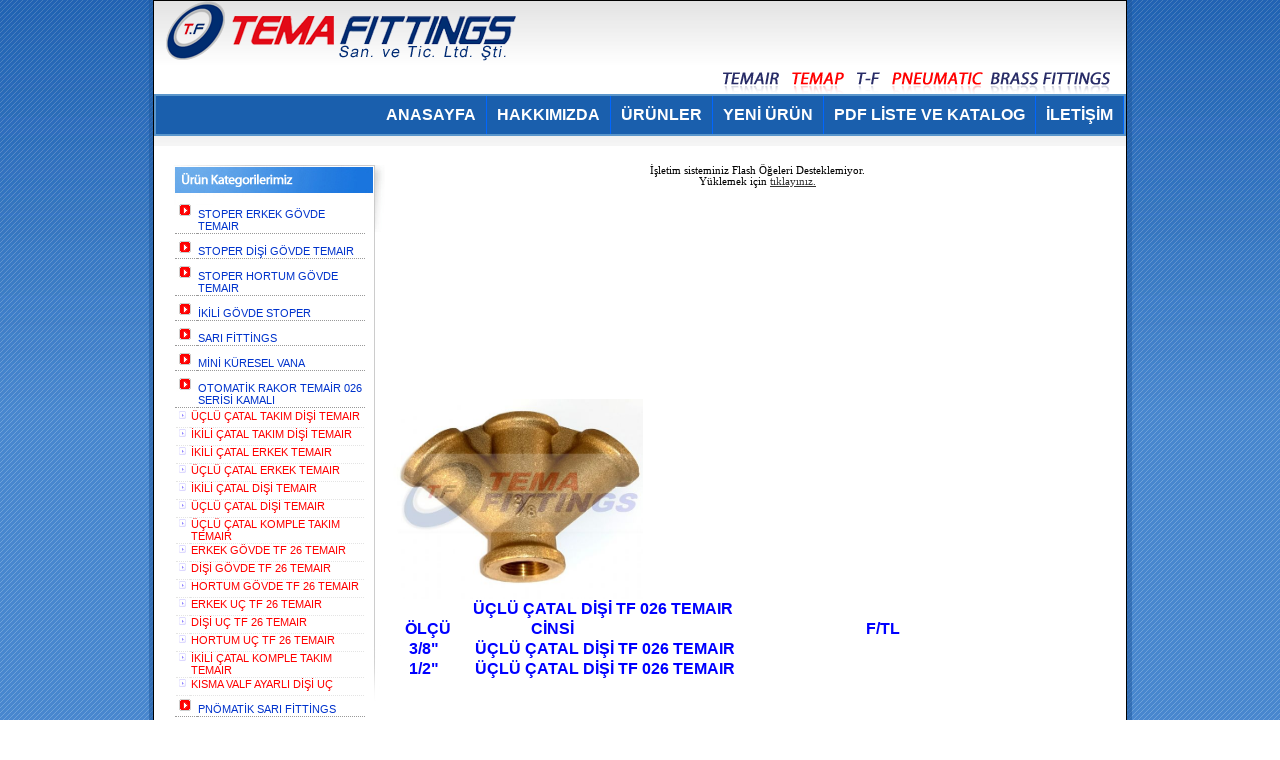

--- FILE ---
content_type: text/html
request_url: http://temafittings.com/urundetay.asp?ha=427&knt=115&isim=%20%C3%9C%C3%87L%C3%9C%20%C3%87ATAL%20D%C4%B0%C5%9E%C4%B0%20TEMAIR
body_size: 311727
content:
<html>
<head>
<meta http-equiv="Content-Type" content="text/html; charset=windows-1254">
<META HTTP-EQUIV="Marin Base" content="cache">
<META NAME="ROBOTS" CONTENT="INDEX,FOLLOW">
<META HTTP-EQUIV="Content-Language" CONTENT="tr">
<META NAME="description" CONTENT="MİNİ KÜRESEL, TEMAP MİNİ, MİNİ VANA, PNÖMATİK FİTTİNGS, YÜKSÜKLÜ BAĞLANTI, SARI FİTTİNGS, OTOMATİK RAKOR, ALYEN TAPA, TEMAİR PNÖMATİK, HAVA ÇEKVALF, ÇABUK EGSOZ, DEPO RAKORU, HORTUM RAKORU, HAVA KAPLİNİ, KONİK RAKOR, SARI TE, SARI NİPEL, SARI DİRSEK, 45 DERECE DİRSEK, PANEL PÜRJÖR, OTOMATİK PÜRJÖR, SARI REDİKSİYON, BASINÇ DÜŞÜRÜCÜ, YÜKSÜKLÜ BAĞLANTI">
<META NAME="keywords" CONTENT="MİNİ KÜRESEL, TEMAP MİNİ, MİNİ VANA, PNÖMATİK FİTTİNGS, YÜKSÜKLÜ BAĞLANTI, SARI FİTTİNGS, OTOMATİK RAKOR, ALYEN TAPA, TEMAİR PNÖMATİK, HAVA ÇEKVALF, ÇABUK EGSOZ, DEPO RAKORU, HORTUM RAKORU, HAVA KAPLİNİ, KONİK RAKOR, SARI TE, SARI NİPEL, SARI DİRSEK, 45 DERECE DİRSEK, PANEL PÜRJÖR, OTOMATİK PÜRJÖR, SARI REDİKSİYON, BASINÇ DÜŞÜRÜCÜ, YÜKSÜKLÜ BAĞLANTI">
<META NAME="author" CONTENT="Netürk Web Team">
<META NAME="publisher" CONTENT="Netürk Web TEAM">
<META NAME="copyright" CONTENT="Tüm Hakları Marin Base'de Saklıdır.">
<META NAME="audience" CONTENT="All">
<META NAME="page-type" CONTENT="Book">
<META NAME="page-topic" CONTENT="trade">
<title>Tema Fittings</title>
<link rel="stylesheet" href="default.css" />
<link rel="stylesheet" type="text/css" href="style.css" />
</head>

<body background="images/bg.jpg" topmargin="0" leftmargin="0" rightmargin="0" bottommargin="0" marginwidth="0" marginheight="0">

<div align="center">
	<table border="0" cellpadding="0" cellspacing="0" width="983" height="100" id="table1" background="images/orta_bg.png">
		<tr>
			<td>
			<div align="center">
				<table border="1" cellpadding="0" width="972" height="727" id="table2" style="border-collapse: collapse" bordercolor="#FFFFFF" bgcolor="#FFFFFF">
					<tr>
						<td>
						<div align="center">
							<table border="0" cellpadding="0" cellspacing="0" width="972" height="727" id="table3">
								<tr>
									<td height="100" width="1663" colspan="3">
									<div align="center">
										<table border="0" cellpadding="0" cellspacing="0" width="972" height="100" id="table4" background="images/ust_bg.png">
											<tr>
												<td height="62">
												<div align="center">
													<div align="center">
														<table border="0" cellpadding="0" cellspacing="0" width="950" height="4" id="table5">
															<tr>
																<td width="168" rowspan="2">
																<a href="default.asp">
																<img border="0" src="images/logo.png" width="388" height="60"></a></td>
																<td width="382" rowspan="2">&nbsp;</td>
																<td width="400" height="23">&nbsp;</td>
															</tr>
															<tr>
																<td width="400">
																<img border="0" src="images/ust_yazi.png" width="400" height="24"></td>
															</tr>
														</table>
													</div>
												</div>
												</td>
											</tr>
											<tr>
												<td>
												<div align="center">
													<script type="text/javascript" src="swfobject2.js"></script>
													<table border="0" cellpadding="0" cellspacing="0" width="100%" style="background:#1a5fad; border:2px solid #5b96cb; margin-bottom:10px;"> 
														<tr>
															<td>
                                    														<header>
                                    <div class="header-menu">
                                        <nav>
                                            <ul>
                                                <li><a href="iletisim.asp" >İLETİŞİM</a></li>
                                                <li><a href="pdf-liste.asp" >PDF LİSTE VE KATALOG</a></li>
                                                <li><a href="yeni-urun.asp" >YENİ &Uuml;R&Uuml;N</a></li>
                                                <li><a href="urunler.asp" >&Uuml;R&Uuml;NLER</a></li>
                                                <li><a href="hakkimizda.asp" >HAKKIMIZDA</a></li>
                                                <li><a href="default.asp"  >ANASAYFA</a></li>
                                            </ul>
                                        </nav>
                                     </div>
                                     </header>
                                                            </td>
														</tr>
													</table>
												</div>
												</td>
											</tr>
										</table>
									</div>
									</td>
								</tr>
								<tr>
									<td width="233" valign="top">
									<div align="center">
										<script type="text/javascript" src="swfobject.js"></script>
									</div>
									</td>
									<td width="5" valign="top">&nbsp;
									</td>
									<td height="19" width="734" valign="bottom">&nbsp;
									</td>
								</tr>
								<tr>
									<td width="233" valign="top">
										<div align="right">
											<table border="0" cellpadding="0" cellspacing="0" width="212" height="550" id="table118" background="images/sol_bg.jpg">
												<tr>
													<td valign="top">
													<table border="0" cellpadding="0" cellspacing="0" width="203" height="172" id="table119">
														<tr>
															<td height="54">
															<table border="0" width="96%" id="table120" cellspacing="0" cellpadding="0" height="54">
																<tr>
																	<td>&nbsp;</td>
																</tr>
																<tr>
																	<td>&nbsp;
<SCRIPT language=javascript>
 <!--
var Open_index = "bullet1.gif"
var Closed_index = "bullet1.gif"
function showhide(what,what2)
{ //alert(what.id+','+what2.id) ; 

	for ( var i_birim=0 ; i_birim<500; i_birim++ ) {  
		var id_gecici = 'id'+i_birim; 
		var sign_gecici = 'sign'+i_birim; 
		if(id_gecici==what.id) { 
			if (what.style.display=='none')
				{
				what.style.display='';
				what2.src=Open_index;
				
				}
			else
			{
				what.style.display='none';
				what2.src=Closed_index; 
			}
		} else {
			if(document.getElementById(id_gecici)) { document.getElementById(id_gecici).style.display='none';  document.getElementById(sign_gecici).src=Closed_index;} 
		}
	}
	
}
-->
</SCRIPT>
<div align="center">
<table border="0" cellspacing="1" style="border-collapse: collapse" bordercolor="#111111" width="98%" id="AutoNumber1" height="20">

<tr>
<td width="2%" style="border-bottom: 1px dotted #999999; " height="13">
<font face="Arial" style="font-size: 8pt" color="#0033CC">
<img id=sign167 border="0" src="bullet1.jpg"></font></td>
<td width="98%" style="border-bottom: 1px dotted #999999; " height="13" align="left">
<a class="link" href="#" onClick="showhide(id167,sign167)" style="text-decoration: none" >
<font face="Arial" color="#0033CC"><span style="font-size: 8pt">STOPER ERKEK GÖVDE TEMAIR</span></font></a><font face="Arial" color="#0033CC"><span style="font-size: 8pt">
</span></font>
</td>
<tr>
<td width="100%" height="5" colspan="2">
<div class=link id=id167 style="display:none; ">
<table border="0" cellspacing="1" style="border-collapse: collapse" bordercolor="#111111" width="100%" id="AutoNumber2" height="21">

<tr>
<td width="4%" height="18" style="border-bottom: 1px dotted #E4E4E4">
<font face="Arial" style="font-size: 8pt" color="#FF0000">
<img border="0" src="bullet2.gif" align="right" width="12" height="10"></font></td>
<td width="100%" height="18" style="border-bottom: 1px dotted #E4E4E4" align="left">
<a class="link" href="urundetay.asp?ha=863&knt=167&isim=STOPER MİNİ ERKEK GÖVDE" style="text-decoration: none">
<font face="Arial" color="#FF0000"><span style="font-size: 8pt">STOPER MİNİ ERKEK GÖVDE</span></font></a><font face="Arial" color="#FF0000"><span style="font-size: 8pt">
</span></font>    </td>
<tr>

<tr>
<td width="4%" height="18" style="border-bottom: 1px dotted #E4E4E4">
<font face="Arial" style="font-size: 8pt" color="#FF0000">
<img border="0" src="bullet2.gif" align="right" width="12" height="10"></font></td>
<td width="100%" height="18" style="border-bottom: 1px dotted #E4E4E4" align="left">
<a class="link" href="urundetay.asp?ha=848&knt=167&isim=STOPER ERKEK GÖVDE TEMAIR" style="text-decoration: none">
<font face="Arial" color="#FF0000"><span style="font-size: 8pt">STOPER ERKEK GÖVDE TEMAIR</span></font></a><font face="Arial" color="#FF0000"><span style="font-size: 8pt">
</span></font>    </td>
<tr>

<tr>
<td width="4%" height="18" style="border-bottom: 1px dotted #E4E4E4">
<font face="Arial" style="font-size: 8pt" color="#FF0000">
<img border="0" src="bullet2.gif" align="right" width="12" height="10"></font></td>
<td width="100%" height="18" style="border-bottom: 1px dotted #E4E4E4" align="left">
<a class="link" href="urundetay.asp?ha=856&knt=167&isim=STOPER ERKEK GÖVDE NİKEL BİLYALI" style="text-decoration: none">
<font face="Arial" color="#FF0000"><span style="font-size: 8pt">STOPER ERKEK GÖVDE NİKEL BİLYALI</span></font></a><font face="Arial" color="#FF0000"><span style="font-size: 8pt">
</span></font>    </td>
<tr>

</table>
</div>
</td>
</tr>

<tr>
<td width="2%" style="border-bottom: 1px dotted #999999; " height="13">
<font face="Arial" style="font-size: 8pt" color="#0033CC">
<img id=sign168 border="0" src="bullet1.jpg"></font></td>
<td width="98%" style="border-bottom: 1px dotted #999999; " height="13" align="left">
<a class="link" href="#" onClick="showhide(id168,sign168)" style="text-decoration: none" >
<font face="Arial" color="#0033CC"><span style="font-size: 8pt">STOPER DİŞİ GÖVDE TEMAIR</span></font></a><font face="Arial" color="#0033CC"><span style="font-size: 8pt">
</span></font>
</td>
<tr>
<td width="100%" height="5" colspan="2">
<div class=link id=id168 style="display:none; ">
<table border="0" cellspacing="1" style="border-collapse: collapse" bordercolor="#111111" width="100%" id="AutoNumber2" height="21">

<tr>
<td width="4%" height="18" style="border-bottom: 1px dotted #E4E4E4">
<font face="Arial" style="font-size: 8pt" color="#FF0000">
<img border="0" src="bullet2.gif" align="right" width="12" height="10"></font></td>
<td width="100%" height="18" style="border-bottom: 1px dotted #E4E4E4" align="left">
<a class="link" href="urundetay.asp?ha=864&knt=168&isim=MİNİ DİŞİ GÖVDE STOPER" style="text-decoration: none">
<font face="Arial" color="#FF0000"><span style="font-size: 8pt">MİNİ DİŞİ GÖVDE STOPER</span></font></a><font face="Arial" color="#FF0000"><span style="font-size: 8pt">
</span></font>    </td>
<tr>

<tr>
<td width="4%" height="18" style="border-bottom: 1px dotted #E4E4E4">
<font face="Arial" style="font-size: 8pt" color="#FF0000">
<img border="0" src="bullet2.gif" align="right" width="12" height="10"></font></td>
<td width="100%" height="18" style="border-bottom: 1px dotted #E4E4E4" align="left">
<a class="link" href="urundetay.asp?ha=849&knt=168&isim=STOPER DİŞ GÖVDE TEMAIR" style="text-decoration: none">
<font face="Arial" color="#FF0000"><span style="font-size: 8pt">STOPER DİŞ GÖVDE TEMAIR</span></font></a><font face="Arial" color="#FF0000"><span style="font-size: 8pt">
</span></font>    </td>
<tr>

<tr>
<td width="4%" height="18" style="border-bottom: 1px dotted #E4E4E4">
<font face="Arial" style="font-size: 8pt" color="#FF0000">
<img border="0" src="bullet2.gif" align="right" width="12" height="10"></font></td>
<td width="100%" height="18" style="border-bottom: 1px dotted #E4E4E4" align="left">
<a class="link" href="urundetay.asp?ha=857&knt=168&isim=DİŞİ GÖVDE STOPER NİKEL BİLYALI" style="text-decoration: none">
<font face="Arial" color="#FF0000"><span style="font-size: 8pt">DİŞİ GÖVDE STOPER NİKEL BİLYALI</span></font></a><font face="Arial" color="#FF0000"><span style="font-size: 8pt">
</span></font>    </td>
<tr>

</table>
</div>
</td>
</tr>

<tr>
<td width="2%" style="border-bottom: 1px dotted #999999; " height="13">
<font face="Arial" style="font-size: 8pt" color="#0033CC">
<img id=sign169 border="0" src="bullet1.jpg"></font></td>
<td width="98%" style="border-bottom: 1px dotted #999999; " height="13" align="left">
<a class="link" href="#" onClick="showhide(id169,sign169)" style="text-decoration: none" >
<font face="Arial" color="#0033CC"><span style="font-size: 8pt">STOPER HORTUM GÖVDE TEMAIR</span></font></a><font face="Arial" color="#0033CC"><span style="font-size: 8pt">
</span></font>
</td>
<tr>
<td width="100%" height="5" colspan="2">
<div class=link id=id169 style="display:none; ">
<table border="0" cellspacing="1" style="border-collapse: collapse" bordercolor="#111111" width="100%" id="AutoNumber2" height="21">

<tr>
<td width="4%" height="18" style="border-bottom: 1px dotted #E4E4E4">
<font face="Arial" style="font-size: 8pt" color="#FF0000">
<img border="0" src="bullet2.gif" align="right" width="12" height="10"></font></td>
<td width="100%" height="18" style="border-bottom: 1px dotted #E4E4E4" align="left">
<a class="link" href="urundetay.asp?ha=858&knt=169&isim=HORTUM GÖVDE STOPER NİKEL BİLYALI" style="text-decoration: none">
<font face="Arial" color="#FF0000"><span style="font-size: 8pt">HORTUM GÖVDE STOPER NİKEL BİLYALI</span></font></a><font face="Arial" color="#FF0000"><span style="font-size: 8pt">
</span></font>    </td>
<tr>

<tr>
<td width="4%" height="18" style="border-bottom: 1px dotted #E4E4E4">
<font face="Arial" style="font-size: 8pt" color="#FF0000">
<img border="0" src="bullet2.gif" align="right" width="12" height="10"></font></td>
<td width="100%" height="18" style="border-bottom: 1px dotted #E4E4E4" align="left">
<a class="link" href="urundetay.asp?ha=851&knt=169&isim=HORTUM GÖVDE STOPER" style="text-decoration: none">
<font face="Arial" color="#FF0000"><span style="font-size: 8pt">HORTUM GÖVDE STOPER</span></font></a><font face="Arial" color="#FF0000"><span style="font-size: 8pt">
</span></font>    </td>
<tr>

<tr>
<td width="4%" height="18" style="border-bottom: 1px dotted #E4E4E4">
<font face="Arial" style="font-size: 8pt" color="#FF0000">
<img border="0" src="bullet2.gif" align="right" width="12" height="10"></font></td>
<td width="100%" height="18" style="border-bottom: 1px dotted #E4E4E4" align="left">
<a class="link" href="urundetay.asp?ha=865&knt=169&isim=MİNİ HORTUM GÖVDE STOPER" style="text-decoration: none">
<font face="Arial" color="#FF0000"><span style="font-size: 8pt">MİNİ HORTUM GÖVDE STOPER</span></font></a><font face="Arial" color="#FF0000"><span style="font-size: 8pt">
</span></font>    </td>
<tr>

</table>
</div>
</td>
</tr>

<tr>
<td width="2%" style="border-bottom: 1px dotted #999999; " height="13">
<font face="Arial" style="font-size: 8pt" color="#0033CC">
<img id=sign170 border="0" src="bullet1.jpg"></font></td>
<td width="98%" style="border-bottom: 1px dotted #999999; " height="13" align="left">
<a class="link" href="#" onClick="showhide(id170,sign170)" style="text-decoration: none" >
<font face="Arial" color="#0033CC"><span style="font-size: 8pt">İKİLİ GÖVDE STOPER</span></font></a><font face="Arial" color="#0033CC"><span style="font-size: 8pt">
</span></font>
</td>
<tr>
<td width="100%" height="5" colspan="2">
<div class=link id=id170 style="display:none; ">
<table border="0" cellspacing="1" style="border-collapse: collapse" bordercolor="#111111" width="100%" id="AutoNumber2" height="21">

<tr>
<td width="4%" height="18" style="border-bottom: 1px dotted #E4E4E4">
<font face="Arial" style="font-size: 8pt" color="#FF0000">
<img border="0" src="bullet2.gif" align="right" width="12" height="10"></font></td>
<td width="100%" height="18" style="border-bottom: 1px dotted #E4E4E4" align="left">
<a class="link" href="urundetay.asp?ha=852&knt=170&isim=İKİLİ GÖVDE STOPER ERKEK" style="text-decoration: none">
<font face="Arial" color="#FF0000"><span style="font-size: 8pt">İKİLİ GÖVDE STOPER ERKEK</span></font></a><font face="Arial" color="#FF0000"><span style="font-size: 8pt">
</span></font>    </td>
<tr>

<tr>
<td width="4%" height="18" style="border-bottom: 1px dotted #E4E4E4">
<font face="Arial" style="font-size: 8pt" color="#FF0000">
<img border="0" src="bullet2.gif" align="right" width="12" height="10"></font></td>
<td width="100%" height="18" style="border-bottom: 1px dotted #E4E4E4" align="left">
<a class="link" href="urundetay.asp?ha=853&knt=170&isim=ÜÇLÜ GÖVDE STOPER ERKEK" style="text-decoration: none">
<font face="Arial" color="#FF0000"><span style="font-size: 8pt">ÜÇLÜ GÖVDE STOPER ERKEK</span></font></a><font face="Arial" color="#FF0000"><span style="font-size: 8pt">
</span></font>    </td>
<tr>

<tr>
<td width="4%" height="18" style="border-bottom: 1px dotted #E4E4E4">
<font face="Arial" style="font-size: 8pt" color="#FF0000">
<img border="0" src="bullet2.gif" align="right" width="12" height="10"></font></td>
<td width="100%" height="18" style="border-bottom: 1px dotted #E4E4E4" align="left">
<a class="link" href="urundetay.asp?ha=854&knt=170&isim=İKİLİ GÖVDE STOPER DİŞİ" style="text-decoration: none">
<font face="Arial" color="#FF0000"><span style="font-size: 8pt">İKİLİ GÖVDE STOPER DİŞİ</span></font></a><font face="Arial" color="#FF0000"><span style="font-size: 8pt">
</span></font>    </td>
<tr>

<tr>
<td width="4%" height="18" style="border-bottom: 1px dotted #E4E4E4">
<font face="Arial" style="font-size: 8pt" color="#FF0000">
<img border="0" src="bullet2.gif" align="right" width="12" height="10"></font></td>
<td width="100%" height="18" style="border-bottom: 1px dotted #E4E4E4" align="left">
<a class="link" href="urundetay.asp?ha=855&knt=170&isim=ÜÇLÜ GÖVDE STOPER DİŞİ" style="text-decoration: none">
<font face="Arial" color="#FF0000"><span style="font-size: 8pt">ÜÇLÜ GÖVDE STOPER DİŞİ</span></font></a><font face="Arial" color="#FF0000"><span style="font-size: 8pt">
</span></font>    </td>
<tr>

</table>
</div>
</td>
</tr>

<tr>
<td width="2%" style="border-bottom: 1px dotted #999999; " height="13">
<font face="Arial" style="font-size: 8pt" color="#0033CC">
<img id=sign87 border="0" src="bullet1.jpg"></font></td>
<td width="98%" style="border-bottom: 1px dotted #999999; " height="13" align="left">
<a class="link" href="#" onClick="showhide(id87,sign87)" style="text-decoration: none" >
<font face="Arial" color="#0033CC"><span style="font-size: 8pt">SARI FİTTİNGS </span></font></a><font face="Arial" color="#0033CC"><span style="font-size: 8pt">
</span></font>
</td>
<tr>
<td width="100%" height="5" colspan="2">
<div class=link id=id87 style="display:none; ">
<table border="0" cellspacing="1" style="border-collapse: collapse" bordercolor="#111111" width="100%" id="AutoNumber2" height="21">

<tr>
<td width="4%" height="18" style="border-bottom: 1px dotted #E4E4E4">
<font face="Arial" style="font-size: 8pt" color="#FF0000">
<img border="0" src="bullet2.gif" align="right" width="12" height="10"></font></td>
<td width="100%" height="18" style="border-bottom: 1px dotted #E4E4E4" align="left">
<a class="link" href="urundetay.asp?ha=795&knt=87&isim=HOTUM EKİ SARI" style="text-decoration: none">
<font face="Arial" color="#FF0000"><span style="font-size: 8pt">HOTUM EKİ SARI</span></font></a><font face="Arial" color="#FF0000"><span style="font-size: 8pt">
</span></font>    </td>
<tr>

<tr>
<td width="4%" height="18" style="border-bottom: 1px dotted #E4E4E4">
<font face="Arial" style="font-size: 8pt" color="#FF0000">
<img border="0" src="bullet2.gif" align="right" width="12" height="10"></font></td>
<td width="100%" height="18" style="border-bottom: 1px dotted #E4E4E4" align="left">
<a class="link" href="urundetay.asp?ha=838&knt=87&isim=İKİLİ YE SARI" style="text-decoration: none">
<font face="Arial" color="#FF0000"><span style="font-size: 8pt">İKİLİ YE SARI</span></font></a><font face="Arial" color="#FF0000"><span style="font-size: 8pt">
</span></font>    </td>
<tr>

<tr>
<td width="4%" height="18" style="border-bottom: 1px dotted #E4E4E4">
<font face="Arial" style="font-size: 8pt" color="#FF0000">
<img border="0" src="bullet2.gif" align="right" width="12" height="10"></font></td>
<td width="100%" height="18" style="border-bottom: 1px dotted #E4E4E4" align="left">
<a class="link" href="urundetay.asp?ha=788&knt=87&isim=KONİK REKOR SARI" style="text-decoration: none">
<font face="Arial" color="#FF0000"><span style="font-size: 8pt">KONİK REKOR SARI</span></font></a><font face="Arial" color="#FF0000"><span style="font-size: 8pt">
</span></font>    </td>
<tr>

<tr>
<td width="4%" height="18" style="border-bottom: 1px dotted #E4E4E4">
<font face="Arial" style="font-size: 8pt" color="#FF0000">
<img border="0" src="bullet2.gif" align="right" width="12" height="10"></font></td>
<td width="100%" height="18" style="border-bottom: 1px dotted #E4E4E4" align="left">
<a class="link" href="urundetay.asp?ha=454&knt=87&isim=DİŞİ TAPA SARI" style="text-decoration: none">
<font face="Arial" color="#FF0000"><span style="font-size: 8pt">DİŞİ TAPA SARI</span></font></a><font face="Arial" color="#FF0000"><span style="font-size: 8pt">
</span></font>    </td>
<tr>

<tr>
<td width="4%" height="18" style="border-bottom: 1px dotted #E4E4E4">
<font face="Arial" style="font-size: 8pt" color="#FF0000">
<img border="0" src="bullet2.gif" align="right" width="12" height="10"></font></td>
<td width="100%" height="18" style="border-bottom: 1px dotted #E4E4E4" align="left">
<a class="link" href="urundetay.asp?ha=455&knt=87&isim= ERKEK TAPA SARI" style="text-decoration: none">
<font face="Arial" color="#FF0000"><span style="font-size: 8pt"> ERKEK TAPA SARI</span></font></a><font face="Arial" color="#FF0000"><span style="font-size: 8pt">
</span></font>    </td>
<tr>

<tr>
<td width="4%" height="18" style="border-bottom: 1px dotted #E4E4E4">
<font face="Arial" style="font-size: 8pt" color="#FF0000">
<img border="0" src="bullet2.gif" align="right" width="12" height="10"></font></td>
<td width="100%" height="18" style="border-bottom: 1px dotted #E4E4E4" align="left">
<a class="link" href="urundetay.asp?ha=841&knt=87&isim=45 DERECE KUYRUKLU DİRSEK SARI" style="text-decoration: none">
<font face="Arial" color="#FF0000"><span style="font-size: 8pt">45 DERECE KUYRUKLU DİRSEK SARI</span></font></a><font face="Arial" color="#FF0000"><span style="font-size: 8pt">
</span></font>    </td>
<tr>

<tr>
<td width="4%" height="18" style="border-bottom: 1px dotted #E4E4E4">
<font face="Arial" style="font-size: 8pt" color="#FF0000">
<img border="0" src="bullet2.gif" align="right" width="12" height="10"></font></td>
<td width="100%" height="18" style="border-bottom: 1px dotted #E4E4E4" align="left">
<a class="link" href="urundetay.asp?ha=792&knt=87&isim=HORTUM TE SARI" style="text-decoration: none">
<font face="Arial" color="#FF0000"><span style="font-size: 8pt">HORTUM TE SARI</span></font></a><font face="Arial" color="#FF0000"><span style="font-size: 8pt">
</span></font>    </td>
<tr>

<tr>
<td width="4%" height="18" style="border-bottom: 1px dotted #E4E4E4">
<font face="Arial" style="font-size: 8pt" color="#FF0000">
<img border="0" src="bullet2.gif" align="right" width="12" height="10"></font></td>
<td width="100%" height="18" style="border-bottom: 1px dotted #E4E4E4" align="left">
<a class="link" href="urundetay.asp?ha=458&knt=87&isim= MAŞON SARI" style="text-decoration: none">
<font face="Arial" color="#FF0000"><span style="font-size: 8pt"> MAŞON SARI</span></font></a><font face="Arial" color="#FF0000"><span style="font-size: 8pt">
</span></font>    </td>
<tr>

<tr>
<td width="4%" height="18" style="border-bottom: 1px dotted #E4E4E4">
<font face="Arial" style="font-size: 8pt" color="#FF0000">
<img border="0" src="bullet2.gif" align="right" width="12" height="10"></font></td>
<td width="100%" height="18" style="border-bottom: 1px dotted #E4E4E4" align="left">
<a class="link" href="urundetay.asp?ha=794&knt=87&isim=HORTUM YE" style="text-decoration: none">
<font face="Arial" color="#FF0000"><span style="font-size: 8pt">HORTUM YE</span></font></a><font face="Arial" color="#FF0000"><span style="font-size: 8pt">
</span></font>    </td>
<tr>

<tr>
<td width="4%" height="18" style="border-bottom: 1px dotted #E4E4E4">
<font face="Arial" style="font-size: 8pt" color="#FF0000">
<img border="0" src="bullet2.gif" align="right" width="12" height="10"></font></td>
<td width="100%" height="18" style="border-bottom: 1px dotted #E4E4E4" align="left">
<a class="link" href="urundetay.asp?ha=791&knt=87&isim=KRUVA - DÖRTYOL" style="text-decoration: none">
<font face="Arial" color="#FF0000"><span style="font-size: 8pt">KRUVA - DÖRTYOL</span></font></a><font face="Arial" color="#FF0000"><span style="font-size: 8pt">
</span></font>    </td>
<tr>

<tr>
<td width="4%" height="18" style="border-bottom: 1px dotted #E4E4E4">
<font face="Arial" style="font-size: 8pt" color="#FF0000">
<img border="0" src="bullet2.gif" align="right" width="12" height="10"></font></td>
<td width="100%" height="18" style="border-bottom: 1px dotted #E4E4E4" align="left">
<a class="link" href="urundetay.asp?ha=796&knt=87&isim=LÜLE SARI" style="text-decoration: none">
<font face="Arial" color="#FF0000"><span style="font-size: 8pt">LÜLE SARI</span></font></a><font face="Arial" color="#FF0000"><span style="font-size: 8pt">
</span></font>    </td>
<tr>

<tr>
<td width="4%" height="18" style="border-bottom: 1px dotted #E4E4E4">
<font face="Arial" style="font-size: 8pt" color="#FF0000">
<img border="0" src="bullet2.gif" align="right" width="12" height="10"></font></td>
<td width="100%" height="18" style="border-bottom: 1px dotted #E4E4E4" align="left">
<a class="link" href="urundetay.asp?ha=797&knt=87&isim=SABİT DİŞİ RAKOR" style="text-decoration: none">
<font face="Arial" color="#FF0000"><span style="font-size: 8pt">SABİT DİŞİ RAKOR</span></font></a><font face="Arial" color="#FF0000"><span style="font-size: 8pt">
</span></font>    </td>
<tr>

<tr>
<td width="4%" height="18" style="border-bottom: 1px dotted #E4E4E4">
<font face="Arial" style="font-size: 8pt" color="#FF0000">
<img border="0" src="bullet2.gif" align="right" width="12" height="10"></font></td>
<td width="100%" height="18" style="border-bottom: 1px dotted #E4E4E4" align="left">
<a class="link" href="urundetay.asp?ha=798&knt=87&isim=FLANŞLI SOMUN" style="text-decoration: none">
<font face="Arial" color="#FF0000"><span style="font-size: 8pt">FLANŞLI SOMUN</span></font></a><font face="Arial" color="#FF0000"><span style="font-size: 8pt">
</span></font>    </td>
<tr>

<tr>
<td width="4%" height="18" style="border-bottom: 1px dotted #E4E4E4">
<font face="Arial" style="font-size: 8pt" color="#FF0000">
<img border="0" src="bullet2.gif" align="right" width="12" height="10"></font></td>
<td width="100%" height="18" style="border-bottom: 1px dotted #E4E4E4" align="left">
<a class="link" href="urundetay.asp?ha=799&knt=87&isim=EKRU SOMUN" style="text-decoration: none">
<font face="Arial" color="#FF0000"><span style="font-size: 8pt">EKRU SOMUN</span></font></a><font face="Arial" color="#FF0000"><span style="font-size: 8pt">
</span></font>    </td>
<tr>

<tr>
<td width="4%" height="18" style="border-bottom: 1px dotted #E4E4E4">
<font face="Arial" style="font-size: 8pt" color="#FF0000">
<img border="0" src="bullet2.gif" align="right" width="12" height="10"></font></td>
<td width="100%" height="18" style="border-bottom: 1px dotted #E4E4E4" align="left">
<a class="link" href="urundetay.asp?ha=839&knt=87&isim=ÜÇLÜ YE SARI" style="text-decoration: none">
<font face="Arial" color="#FF0000"><span style="font-size: 8pt">ÜÇLÜ YE SARI</span></font></a><font face="Arial" color="#FF0000"><span style="font-size: 8pt">
</span></font>    </td>
<tr>

<tr>
<td width="4%" height="18" style="border-bottom: 1px dotted #E4E4E4">
<font face="Arial" style="font-size: 8pt" color="#FF0000">
<img border="0" src="bullet2.gif" align="right" width="12" height="10"></font></td>
<td width="100%" height="18" style="border-bottom: 1px dotted #E4E4E4" align="left">
<a class="link" href="urundetay.asp?ha=840&knt=87&isim=45 DERECE DİRSEK" style="text-decoration: none">
<font face="Arial" color="#FF0000"><span style="font-size: 8pt">45 DERECE DİRSEK</span></font></a><font face="Arial" color="#FF0000"><span style="font-size: 8pt">
</span></font>    </td>
<tr>

<tr>
<td width="4%" height="18" style="border-bottom: 1px dotted #E4E4E4">
<font face="Arial" style="font-size: 8pt" color="#FF0000">
<img border="0" src="bullet2.gif" align="right" width="12" height="10"></font></td>
<td width="100%" height="18" style="border-bottom: 1px dotted #E4E4E4" align="left">
<a class="link" href="urundetay.asp?ha=793&knt=87&isim=HORTUM TE DÖRTLÜ SARI" style="text-decoration: none">
<font face="Arial" color="#FF0000"><span style="font-size: 8pt">HORTUM TE DÖRTLÜ SARI</span></font></a><font face="Arial" color="#FF0000"><span style="font-size: 8pt">
</span></font>    </td>
<tr>

<tr>
<td width="4%" height="18" style="border-bottom: 1px dotted #E4E4E4">
<font face="Arial" style="font-size: 8pt" color="#FF0000">
<img border="0" src="bullet2.gif" align="right" width="12" height="10"></font></td>
<td width="100%" height="18" style="border-bottom: 1px dotted #E4E4E4" align="left">
<a class="link" href="urundetay.asp?ha=789&knt=87&isim=HORTUM REKORU AĞIR TİP SARI" style="text-decoration: none">
<font face="Arial" color="#FF0000"><span style="font-size: 8pt">HORTUM REKORU AĞIR TİP SARI</span></font></a><font face="Arial" color="#FF0000"><span style="font-size: 8pt">
</span></font>    </td>
<tr>

<tr>
<td width="4%" height="18" style="border-bottom: 1px dotted #E4E4E4">
<font face="Arial" style="font-size: 8pt" color="#FF0000">
<img border="0" src="bullet2.gif" align="right" width="12" height="10"></font></td>
<td width="100%" height="18" style="border-bottom: 1px dotted #E4E4E4" align="left">
<a class="link" href="urundetay.asp?ha=790&knt=87&isim=HORTUM REKORU HAFİF TİP" style="text-decoration: none">
<font face="Arial" color="#FF0000"><span style="font-size: 8pt">HORTUM REKORU HAFİF TİP</span></font></a><font face="Arial" color="#FF0000"><span style="font-size: 8pt">
</span></font>    </td>
<tr>

<tr>
<td width="4%" height="18" style="border-bottom: 1px dotted #E4E4E4">
<font face="Arial" style="font-size: 8pt" color="#FF0000">
<img border="0" src="bullet2.gif" align="right" width="12" height="10"></font></td>
<td width="100%" height="18" style="border-bottom: 1px dotted #E4E4E4" align="left">
<a class="link" href="urundetay.asp?ha=462&knt=87&isim= REDİKSİYON SARI" style="text-decoration: none">
<font face="Arial" color="#FF0000"><span style="font-size: 8pt"> REDİKSİYON SARI</span></font></a><font face="Arial" color="#FF0000"><span style="font-size: 8pt">
</span></font>    </td>
<tr>

<tr>
<td width="4%" height="18" style="border-bottom: 1px dotted #E4E4E4">
<font face="Arial" style="font-size: 8pt" color="#FF0000">
<img border="0" src="bullet2.gif" align="right" width="12" height="10"></font></td>
<td width="100%" height="18" style="border-bottom: 1px dotted #E4E4E4" align="left">
<a class="link" href="urundetay.asp?ha=457&knt=87&isim= NİPEL SARI" style="text-decoration: none">
<font face="Arial" color="#FF0000"><span style="font-size: 8pt"> NİPEL SARI</span></font></a><font face="Arial" color="#FF0000"><span style="font-size: 8pt">
</span></font>    </td>
<tr>

<tr>
<td width="4%" height="18" style="border-bottom: 1px dotted #E4E4E4">
<font face="Arial" style="font-size: 8pt" color="#FF0000">
<img border="0" src="bullet2.gif" align="right" width="12" height="10"></font></td>
<td width="100%" height="18" style="border-bottom: 1px dotted #E4E4E4" align="left">
<a class="link" href="urundetay.asp?ha=456&knt=87&isim= ORANTILI NİPEL SARI" style="text-decoration: none">
<font face="Arial" color="#FF0000"><span style="font-size: 8pt"> ORANTILI NİPEL SARI</span></font></a><font face="Arial" color="#FF0000"><span style="font-size: 8pt">
</span></font>    </td>
<tr>

<tr>
<td width="4%" height="18" style="border-bottom: 1px dotted #E4E4E4">
<font face="Arial" style="font-size: 8pt" color="#FF0000">
<img border="0" src="bullet2.gif" align="right" width="12" height="10"></font></td>
<td width="100%" height="18" style="border-bottom: 1px dotted #E4E4E4" align="left">
<a class="link" href="urundetay.asp?ha=461&knt=87&isim= TE SARI" style="text-decoration: none">
<font face="Arial" color="#FF0000"><span style="font-size: 8pt"> TE SARI</span></font></a><font face="Arial" color="#FF0000"><span style="font-size: 8pt">
</span></font>    </td>
<tr>

<tr>
<td width="4%" height="18" style="border-bottom: 1px dotted #E4E4E4">
<font face="Arial" style="font-size: 8pt" color="#FF0000">
<img border="0" src="bullet2.gif" align="right" width="12" height="10"></font></td>
<td width="100%" height="18" style="border-bottom: 1px dotted #E4E4E4" align="left">
<a class="link" href="urundetay.asp?ha=460&knt=87&isim= DİRSEK SARI" style="text-decoration: none">
<font face="Arial" color="#FF0000"><span style="font-size: 8pt"> DİRSEK SARI</span></font></a><font face="Arial" color="#FF0000"><span style="font-size: 8pt">
</span></font>    </td>
<tr>

<tr>
<td width="4%" height="18" style="border-bottom: 1px dotted #E4E4E4">
<font face="Arial" style="font-size: 8pt" color="#FF0000">
<img border="0" src="bullet2.gif" align="right" width="12" height="10"></font></td>
<td width="100%" height="18" style="border-bottom: 1px dotted #E4E4E4" align="left">
<a class="link" href="urundetay.asp?ha=459&knt=87&isim= KUYRUKLU DİRSEK SARI" style="text-decoration: none">
<font face="Arial" color="#FF0000"><span style="font-size: 8pt"> KUYRUKLU DİRSEK SARI</span></font></a><font face="Arial" color="#FF0000"><span style="font-size: 8pt">
</span></font>    </td>
<tr>

</table>
</div>
</td>
</tr>

<tr>
<td width="2%" style="border-bottom: 1px dotted #999999; " height="13">
<font face="Arial" style="font-size: 8pt" color="#0033CC">
<img id=sign122 border="0" src="bullet1.jpg"></font></td>
<td width="98%" style="border-bottom: 1px dotted #999999; " height="13" align="left">
<a class="link" href="#" onClick="showhide(id122,sign122)" style="text-decoration: none" >
<font face="Arial" color="#0033CC"><span style="font-size: 8pt">MİNİ KÜRESEL VANA</span></font></a><font face="Arial" color="#0033CC"><span style="font-size: 8pt">
</span></font>
</td>
<tr>
<td width="100%" height="5" colspan="2">
<div class=link id=id122 style="display:none; ">
<table border="0" cellspacing="1" style="border-collapse: collapse" bordercolor="#111111" width="100%" id="AutoNumber2" height="21">

<tr>
<td width="4%" height="18" style="border-bottom: 1px dotted #E4E4E4">
<font face="Arial" style="font-size: 8pt" color="#FF0000">
<img border="0" src="bullet2.gif" align="right" width="12" height="10"></font></td>
<td width="100%" height="18" style="border-bottom: 1px dotted #E4E4E4" align="left">
<a class="link" href="urundetay.asp?ha=876&knt=122&isim=KOLLU KÜRESEL VANA ERKEK-ERKEK" style="text-decoration: none">
<font face="Arial" color="#FF0000"><span style="font-size: 8pt">KOLLU KÜRESEL VANA ERKEK-ERKEK</span></font></a><font face="Arial" color="#FF0000"><span style="font-size: 8pt">
</span></font>    </td>
<tr>

<tr>
<td width="4%" height="18" style="border-bottom: 1px dotted #E4E4E4">
<font face="Arial" style="font-size: 8pt" color="#FF0000">
<img border="0" src="bullet2.gif" align="right" width="12" height="10"></font></td>
<td width="100%" height="18" style="border-bottom: 1px dotted #E4E4E4" align="left">
<a class="link" href="urundetay.asp?ha=885&knt=122&isim=ARITMA SU BASINÇ DÜŞÜRÜCÜ" style="text-decoration: none">
<font face="Arial" color="#FF0000"><span style="font-size: 8pt">ARITMA SU BASINÇ DÜŞÜRÜCÜ</span></font></a><font face="Arial" color="#FF0000"><span style="font-size: 8pt">
</span></font>    </td>
<tr>

<tr>
<td width="4%" height="18" style="border-bottom: 1px dotted #E4E4E4">
<font face="Arial" style="font-size: 8pt" color="#FF0000">
<img border="0" src="bullet2.gif" align="right" width="12" height="10"></font></td>
<td width="100%" height="18" style="border-bottom: 1px dotted #E4E4E4" align="left">
<a class="link" href="urundetay.asp?ha=721&knt=122&isim=MİNİ MİKRO KÜRESEL VANALAR TEMAP" style="text-decoration: none">
<font face="Arial" color="#FF0000"><span style="font-size: 8pt">MİNİ MİKRO KÜRESEL VANALAR TEMAP</span></font></a><font face="Arial" color="#FF0000"><span style="font-size: 8pt">
</span></font>    </td>
<tr>

<tr>
<td width="4%" height="18" style="border-bottom: 1px dotted #E4E4E4">
<font face="Arial" style="font-size: 8pt" color="#FF0000">
<img border="0" src="bullet2.gif" align="right" width="12" height="10"></font></td>
<td width="100%" height="18" style="border-bottom: 1px dotted #E4E4E4" align="left">
<a class="link" href="urundetay.asp?ha=406&knt=122&isim= MİNİ KÜRESEL VANA TEMAP" style="text-decoration: none">
<font face="Arial" color="#FF0000"><span style="font-size: 8pt"> MİNİ KÜRESEL VANA TEMAP</span></font></a><font face="Arial" color="#FF0000"><span style="font-size: 8pt">
</span></font>    </td>
<tr>

<tr>
<td width="4%" height="18" style="border-bottom: 1px dotted #E4E4E4">
<font face="Arial" style="font-size: 8pt" color="#FF0000">
<img border="0" src="bullet2.gif" align="right" width="12" height="10"></font></td>
<td width="100%" height="18" style="border-bottom: 1px dotted #E4E4E4" align="left">
<a class="link" href="urundetay.asp?ha=407&knt=122&isim= MİNİ KÜRESEL VANA TEMAP" style="text-decoration: none">
<font face="Arial" color="#FF0000"><span style="font-size: 8pt"> MİNİ KÜRESEL VANA TEMAP</span></font></a><font face="Arial" color="#FF0000"><span style="font-size: 8pt">
</span></font>    </td>
<tr>

<tr>
<td width="4%" height="18" style="border-bottom: 1px dotted #E4E4E4">
<font face="Arial" style="font-size: 8pt" color="#FF0000">
<img border="0" src="bullet2.gif" align="right" width="12" height="10"></font></td>
<td width="100%" height="18" style="border-bottom: 1px dotted #E4E4E4" align="left">
<a class="link" href="urundetay.asp?ha=720&knt=122&isim=MİNİ KÜRESEL ERKEK ERKEK TEMAP" style="text-decoration: none">
<font face="Arial" color="#FF0000"><span style="font-size: 8pt">MİNİ KÜRESEL ERKEK ERKEK TEMAP</span></font></a><font face="Arial" color="#FF0000"><span style="font-size: 8pt">
</span></font>    </td>
<tr>

<tr>
<td width="4%" height="18" style="border-bottom: 1px dotted #E4E4E4">
<font face="Arial" style="font-size: 8pt" color="#FF0000">
<img border="0" src="bullet2.gif" align="right" width="12" height="10"></font></td>
<td width="100%" height="18" style="border-bottom: 1px dotted #E4E4E4" align="left">
<a class="link" href="urundetay.asp?ha=718&knt=122&isim=MİKRO  KÜRESEL VANA TEMAP" style="text-decoration: none">
<font face="Arial" color="#FF0000"><span style="font-size: 8pt">MİKRO  KÜRESEL VANA TEMAP</span></font></a><font face="Arial" color="#FF0000"><span style="font-size: 8pt">
</span></font>    </td>
<tr>

<tr>
<td width="4%" height="18" style="border-bottom: 1px dotted #E4E4E4">
<font face="Arial" style="font-size: 8pt" color="#FF0000">
<img border="0" src="bullet2.gif" align="right" width="12" height="10"></font></td>
<td width="100%" height="18" style="border-bottom: 1px dotted #E4E4E4" align="left">
<a class="link" href="urundetay.asp?ha=719&knt=122&isim=MİKRO KÜRESEL VANA TEMAP" style="text-decoration: none">
<font face="Arial" color="#FF0000"><span style="font-size: 8pt">MİKRO KÜRESEL VANA TEMAP</span></font></a><font face="Arial" color="#FF0000"><span style="font-size: 8pt">
</span></font>    </td>
<tr>

<tr>
<td width="4%" height="18" style="border-bottom: 1px dotted #E4E4E4">
<font face="Arial" style="font-size: 8pt" color="#FF0000">
<img border="0" src="bullet2.gif" align="right" width="12" height="10"></font></td>
<td width="100%" height="18" style="border-bottom: 1px dotted #E4E4E4" align="left">
<a class="link" href="urundetay.asp?ha=532&knt=122&isim=GK MİNİ KÜRESEL VANA TSEK" style="text-decoration: none">
<font face="Arial" color="#FF0000"><span style="font-size: 8pt">GK MİNİ KÜRESEL VANA TSEK</span></font></a><font face="Arial" color="#FF0000"><span style="font-size: 8pt">
</span></font>    </td>
<tr>

<tr>
<td width="4%" height="18" style="border-bottom: 1px dotted #E4E4E4">
<font face="Arial" style="font-size: 8pt" color="#FF0000">
<img border="0" src="bullet2.gif" align="right" width="12" height="10"></font></td>
<td width="100%" height="18" style="border-bottom: 1px dotted #E4E4E4" align="left">
<a class="link" href="urundetay.asp?ha=533&knt=122&isim=GK MİNİ KÜRESEL VANA TSEK" style="text-decoration: none">
<font face="Arial" color="#FF0000"><span style="font-size: 8pt">GK MİNİ KÜRESEL VANA TSEK</span></font></a><font face="Arial" color="#FF0000"><span style="font-size: 8pt">
</span></font>    </td>
<tr>

<tr>
<td width="4%" height="18" style="border-bottom: 1px dotted #E4E4E4">
<font face="Arial" style="font-size: 8pt" color="#FF0000">
<img border="0" src="bullet2.gif" align="right" width="12" height="10"></font></td>
<td width="100%" height="18" style="border-bottom: 1px dotted #E4E4E4" align="left">
<a class="link" href="urundetay.asp?ha=767&knt=122&isim=ECA MİNİ KÜRESEL VALF" style="text-decoration: none">
<font face="Arial" color="#FF0000"><span style="font-size: 8pt">ECA MİNİ KÜRESEL VALF</span></font></a><font face="Arial" color="#FF0000"><span style="font-size: 8pt">
</span></font>    </td>
<tr>

<tr>
<td width="4%" height="18" style="border-bottom: 1px dotted #E4E4E4">
<font face="Arial" style="font-size: 8pt" color="#FF0000">
<img border="0" src="bullet2.gif" align="right" width="12" height="10"></font></td>
<td width="100%" height="18" style="border-bottom: 1px dotted #E4E4E4" align="left">
<a class="link" href="urundetay.asp?ha=768&knt=122&isim=ARITMA MİNİ KÜRESEL + HAT ALMA APARATI" style="text-decoration: none">
<font face="Arial" color="#FF0000"><span style="font-size: 8pt">ARITMA MİNİ KÜRESEL + HAT ALMA APARATI</span></font></a><font face="Arial" color="#FF0000"><span style="font-size: 8pt">
</span></font>    </td>
<tr>

<tr>
<td width="4%" height="18" style="border-bottom: 1px dotted #E4E4E4">
<font face="Arial" style="font-size: 8pt" color="#FF0000">
<img border="0" src="bullet2.gif" align="right" width="12" height="10"></font></td>
<td width="100%" height="18" style="border-bottom: 1px dotted #E4E4E4" align="left">
<a class="link" href="urundetay.asp?ha=769&knt=122&isim=ARITMA HAT ALMA ADAPTÖRÜ" style="text-decoration: none">
<font face="Arial" color="#FF0000"><span style="font-size: 8pt">ARITMA HAT ALMA ADAPTÖRÜ</span></font></a><font face="Arial" color="#FF0000"><span style="font-size: 8pt">
</span></font>    </td>
<tr>

<tr>
<td width="4%" height="18" style="border-bottom: 1px dotted #E4E4E4">
<font face="Arial" style="font-size: 8pt" color="#FF0000">
<img border="0" src="bullet2.gif" align="right" width="12" height="10"></font></td>
<td width="100%" height="18" style="border-bottom: 1px dotted #E4E4E4" align="left">
<a class="link" href="urundetay.asp?ha=875&knt=122&isim=ARITMA MİNİ KÜRESEL" style="text-decoration: none">
<font face="Arial" color="#FF0000"><span style="font-size: 8pt">ARITMA MİNİ KÜRESEL</span></font></a><font face="Arial" color="#FF0000"><span style="font-size: 8pt">
</span></font>    </td>
<tr>

</table>
</div>
</td>
</tr>

<tr>
<td width="2%" style="border-bottom: 1px dotted #999999; " height="13">
<font face="Arial" style="font-size: 8pt" color="#0033CC">
<img id=sign115 border="0" src="bullet1.jpg"></font></td>
<td width="98%" style="border-bottom: 1px dotted #999999; " height="13" align="left">
<a class="link" href="#" onClick="showhide(id115,sign115)" style="text-decoration: none" >
<font face="Arial" color="#0033CC"><span style="font-size: 8pt">OTOMATİK RAKOR TEMAİR 026 SERİSİ KAMALI</span></font></a><font face="Arial" color="#0033CC"><span style="font-size: 8pt">
</span></font>
</td>
<tr>
<td width="100%" height="5" colspan="2">
<div class=link id=id115 style="display:">
<table border="0" cellspacing="1" style="border-collapse: collapse" bordercolor="#111111" width="100%" id="AutoNumber2" height="21">

<tr>
<td width="4%" height="18" style="border-bottom: 1px dotted #E4E4E4">
<font face="Arial" style="font-size: 8pt" color="#FF0000">
<img border="0" src="bullet2.gif" align="right" width="12" height="10"></font></td>
<td width="100%" height="18" style="border-bottom: 1px dotted #E4E4E4" align="left">
<a class="link" href="urundetay.asp?ha=843&knt=115&isim= ÜÇLÜ ÇATAL TAKIM DİŞİ TEMAIR" style="text-decoration: none">
<font face="Arial" color="#FF0000"><span style="font-size: 8pt"> ÜÇLÜ ÇATAL TAKIM DİŞİ TEMAIR</span></font></a><font face="Arial" color="#FF0000"><span style="font-size: 8pt">
</span></font>    </td>
<tr>

<tr>
<td width="4%" height="18" style="border-bottom: 1px dotted #E4E4E4">
<font face="Arial" style="font-size: 8pt" color="#FF0000">
<img border="0" src="bullet2.gif" align="right" width="12" height="10"></font></td>
<td width="100%" height="18" style="border-bottom: 1px dotted #E4E4E4" align="left">
<a class="link" href="urundetay.asp?ha=842&knt=115&isim= İKİLİ ÇATAL TAKIM DİŞİ TEMAIR" style="text-decoration: none">
<font face="Arial" color="#FF0000"><span style="font-size: 8pt"> İKİLİ ÇATAL TAKIM DİŞİ TEMAIR</span></font></a><font face="Arial" color="#FF0000"><span style="font-size: 8pt">
</span></font>    </td>
<tr>

<tr>
<td width="4%" height="18" style="border-bottom: 1px dotted #E4E4E4">
<font face="Arial" style="font-size: 8pt" color="#FF0000">
<img border="0" src="bullet2.gif" align="right" width="12" height="10"></font></td>
<td width="100%" height="18" style="border-bottom: 1px dotted #E4E4E4" align="left">
<a class="link" href="urundetay.asp?ha=430&knt=115&isim= İKİLİ ÇATAL ERKEK TEMAIR" style="text-decoration: none">
<font face="Arial" color="#FF0000"><span style="font-size: 8pt"> İKİLİ ÇATAL ERKEK TEMAIR</span></font></a><font face="Arial" color="#FF0000"><span style="font-size: 8pt">
</span></font>    </td>
<tr>

<tr>
<td width="4%" height="18" style="border-bottom: 1px dotted #E4E4E4">
<font face="Arial" style="font-size: 8pt" color="#FF0000">
<img border="0" src="bullet2.gif" align="right" width="12" height="10"></font></td>
<td width="100%" height="18" style="border-bottom: 1px dotted #E4E4E4" align="left">
<a class="link" href="urundetay.asp?ha=429&knt=115&isim= ÜÇLÜ ÇATAL ERKEK TEMAIR" style="text-decoration: none">
<font face="Arial" color="#FF0000"><span style="font-size: 8pt"> ÜÇLÜ ÇATAL ERKEK TEMAIR</span></font></a><font face="Arial" color="#FF0000"><span style="font-size: 8pt">
</span></font>    </td>
<tr>

<tr>
<td width="4%" height="18" style="border-bottom: 1px dotted #E4E4E4">
<font face="Arial" style="font-size: 8pt" color="#FF0000">
<img border="0" src="bullet2.gif" align="right" width="12" height="10"></font></td>
<td width="100%" height="18" style="border-bottom: 1px dotted #E4E4E4" align="left">
<a class="link" href="urundetay.asp?ha=428&knt=115&isim= İKİLİ ÇATAL DİŞİ TEMAIR" style="text-decoration: none">
<font face="Arial" color="#FF0000"><span style="font-size: 8pt"> İKİLİ ÇATAL DİŞİ TEMAIR</span></font></a><font face="Arial" color="#FF0000"><span style="font-size: 8pt">
</span></font>    </td>
<tr>

<tr>
<td width="4%" height="18" style="border-bottom: 1px dotted #E4E4E4">
<font face="Arial" style="font-size: 8pt" color="#FF0000">
<img border="0" src="bullet2.gif" align="right" width="12" height="10"></font></td>
<td width="100%" height="18" style="border-bottom: 1px dotted #E4E4E4" align="left">
<a class="link" href="urundetay.asp?ha=427&knt=115&isim= ÜÇLÜ ÇATAL DİŞİ TEMAIR" style="text-decoration: none">
<font face="Arial" color="#FF0000"><span style="font-size: 8pt"> ÜÇLÜ ÇATAL DİŞİ TEMAIR</span></font></a><font face="Arial" color="#FF0000"><span style="font-size: 8pt">
</span></font>    </td>
<tr>

<tr>
<td width="4%" height="18" style="border-bottom: 1px dotted #E4E4E4">
<font face="Arial" style="font-size: 8pt" color="#FF0000">
<img border="0" src="bullet2.gif" align="right" width="12" height="10"></font></td>
<td width="100%" height="18" style="border-bottom: 1px dotted #E4E4E4" align="left">
<a class="link" href="urundetay.asp?ha=425&knt=115&isim= ÜÇLÜ ÇATAL KOMPLE TAKIM TEMAIR" style="text-decoration: none">
<font face="Arial" color="#FF0000"><span style="font-size: 8pt"> ÜÇLÜ ÇATAL KOMPLE TAKIM TEMAIR</span></font></a><font face="Arial" color="#FF0000"><span style="font-size: 8pt">
</span></font>    </td>
<tr>

<tr>
<td width="4%" height="18" style="border-bottom: 1px dotted #E4E4E4">
<font face="Arial" style="font-size: 8pt" color="#FF0000">
<img border="0" src="bullet2.gif" align="right" width="12" height="10"></font></td>
<td width="100%" height="18" style="border-bottom: 1px dotted #E4E4E4" align="left">
<a class="link" href="urundetay.asp?ha=436&knt=115&isim= ERKEK GÖVDE TF 26 TEMAIR" style="text-decoration: none">
<font face="Arial" color="#FF0000"><span style="font-size: 8pt"> ERKEK GÖVDE TF 26 TEMAIR</span></font></a><font face="Arial" color="#FF0000"><span style="font-size: 8pt">
</span></font>    </td>
<tr>

<tr>
<td width="4%" height="18" style="border-bottom: 1px dotted #E4E4E4">
<font face="Arial" style="font-size: 8pt" color="#FF0000">
<img border="0" src="bullet2.gif" align="right" width="12" height="10"></font></td>
<td width="100%" height="18" style="border-bottom: 1px dotted #E4E4E4" align="left">
<a class="link" href="urundetay.asp?ha=435&knt=115&isim= DİŞİ GÖVDE TF 26 TEMAIR" style="text-decoration: none">
<font face="Arial" color="#FF0000"><span style="font-size: 8pt"> DİŞİ GÖVDE TF 26 TEMAIR</span></font></a><font face="Arial" color="#FF0000"><span style="font-size: 8pt">
</span></font>    </td>
<tr>

<tr>
<td width="4%" height="18" style="border-bottom: 1px dotted #E4E4E4">
<font face="Arial" style="font-size: 8pt" color="#FF0000">
<img border="0" src="bullet2.gif" align="right" width="12" height="10"></font></td>
<td width="100%" height="18" style="border-bottom: 1px dotted #E4E4E4" align="left">
<a class="link" href="urundetay.asp?ha=434&knt=115&isim= HORTUM GÖVDE TF 26 TEMAIR" style="text-decoration: none">
<font face="Arial" color="#FF0000"><span style="font-size: 8pt"> HORTUM GÖVDE TF 26 TEMAIR</span></font></a><font face="Arial" color="#FF0000"><span style="font-size: 8pt">
</span></font>    </td>
<tr>

<tr>
<td width="4%" height="18" style="border-bottom: 1px dotted #E4E4E4">
<font face="Arial" style="font-size: 8pt" color="#FF0000">
<img border="0" src="bullet2.gif" align="right" width="12" height="10"></font></td>
<td width="100%" height="18" style="border-bottom: 1px dotted #E4E4E4" align="left">
<a class="link" href="urundetay.asp?ha=433&knt=115&isim= ERKEK UÇ TF 26 TEMAIR" style="text-decoration: none">
<font face="Arial" color="#FF0000"><span style="font-size: 8pt"> ERKEK UÇ TF 26 TEMAIR</span></font></a><font face="Arial" color="#FF0000"><span style="font-size: 8pt">
</span></font>    </td>
<tr>

<tr>
<td width="4%" height="18" style="border-bottom: 1px dotted #E4E4E4">
<font face="Arial" style="font-size: 8pt" color="#FF0000">
<img border="0" src="bullet2.gif" align="right" width="12" height="10"></font></td>
<td width="100%" height="18" style="border-bottom: 1px dotted #E4E4E4" align="left">
<a class="link" href="urundetay.asp?ha=432&knt=115&isim= DİŞİ UÇ TF 26 TEMAIR" style="text-decoration: none">
<font face="Arial" color="#FF0000"><span style="font-size: 8pt"> DİŞİ UÇ TF 26 TEMAIR</span></font></a><font face="Arial" color="#FF0000"><span style="font-size: 8pt">
</span></font>    </td>
<tr>

<tr>
<td width="4%" height="18" style="border-bottom: 1px dotted #E4E4E4">
<font face="Arial" style="font-size: 8pt" color="#FF0000">
<img border="0" src="bullet2.gif" align="right" width="12" height="10"></font></td>
<td width="100%" height="18" style="border-bottom: 1px dotted #E4E4E4" align="left">
<a class="link" href="urundetay.asp?ha=431&knt=115&isim= HORTUM UÇ TF 26 TEMAIR" style="text-decoration: none">
<font face="Arial" color="#FF0000"><span style="font-size: 8pt"> HORTUM UÇ TF 26 TEMAIR</span></font></a><font face="Arial" color="#FF0000"><span style="font-size: 8pt">
</span></font>    </td>
<tr>

<tr>
<td width="4%" height="18" style="border-bottom: 1px dotted #E4E4E4">
<font face="Arial" style="font-size: 8pt" color="#FF0000">
<img border="0" src="bullet2.gif" align="right" width="12" height="10"></font></td>
<td width="100%" height="18" style="border-bottom: 1px dotted #E4E4E4" align="left">
<a class="link" href="urundetay.asp?ha=426&knt=115&isim= İKİLİ ÇATAL KOMPLE TAKIM TEMAIR" style="text-decoration: none">
<font face="Arial" color="#FF0000"><span style="font-size: 8pt"> İKİLİ ÇATAL KOMPLE TAKIM TEMAIR</span></font></a><font face="Arial" color="#FF0000"><span style="font-size: 8pt">
</span></font>    </td>
<tr>

<tr>
<td width="4%" height="18" style="border-bottom: 1px dotted #E4E4E4">
<font face="Arial" style="font-size: 8pt" color="#FF0000">
<img border="0" src="bullet2.gif" align="right" width="12" height="10"></font></td>
<td width="100%" height="18" style="border-bottom: 1px dotted #E4E4E4" align="left">
<a class="link" href="urundetay.asp?ha=800&knt=115&isim=KISMA VALF AYARLI DİŞİ UÇ" style="text-decoration: none">
<font face="Arial" color="#FF0000"><span style="font-size: 8pt">KISMA VALF AYARLI DİŞİ UÇ</span></font></a><font face="Arial" color="#FF0000"><span style="font-size: 8pt">
</span></font>    </td>
<tr>

</table>
</div>
</td>
</tr>

<tr>
<td width="2%" style="border-bottom: 1px dotted #999999; " height="13">
<font face="Arial" style="font-size: 8pt" color="#0033CC">
<img id=sign138 border="0" src="bullet1.jpg"></font></td>
<td width="98%" style="border-bottom: 1px dotted #999999; " height="13" align="left">
<a class="link" href="#" onClick="showhide(id138,sign138)" style="text-decoration: none" >
<font face="Arial" color="#0033CC"><span style="font-size: 8pt">PNÖMATİK SARI FİTTİNGS</span></font></a><font face="Arial" color="#0033CC"><span style="font-size: 8pt">
</span></font>
</td>
<tr>
<td width="100%" height="5" colspan="2">
<div class=link id=id138 style="display:none; ">
<table border="0" cellspacing="1" style="border-collapse: collapse" bordercolor="#111111" width="100%" id="AutoNumber2" height="21">

<tr>
<td width="4%" height="18" style="border-bottom: 1px dotted #E4E4E4">
<font face="Arial" style="font-size: 8pt" color="#FF0000">
<img border="0" src="bullet2.gif" align="right" width="12" height="10"></font></td>
<td width="100%" height="18" style="border-bottom: 1px dotted #E4E4E4" align="left">
<a class="link" href="urundetay.asp?ha=830&knt=138&isim=ÇABUK EGSOZ" style="text-decoration: none">
<font face="Arial" color="#FF0000"><span style="font-size: 8pt">ÇABUK EGSOZ</span></font></a><font face="Arial" color="#FF0000"><span style="font-size: 8pt">
</span></font>    </td>
<tr>

<tr>
<td width="4%" height="18" style="border-bottom: 1px dotted #E4E4E4">
<font face="Arial" style="font-size: 8pt" color="#FF0000">
<img border="0" src="bullet2.gif" align="right" width="12" height="10"></font></td>
<td width="100%" height="18" style="border-bottom: 1px dotted #E4E4E4" align="left">
<a class="link" href="urundetay.asp?ha=859&knt=138&isim=UZATMA NİKEL" style="text-decoration: none">
<font face="Arial" color="#FF0000"><span style="font-size: 8pt">UZATMA NİKEL</span></font></a><font face="Arial" color="#FF0000"><span style="font-size: 8pt">
</span></font>    </td>
<tr>

<tr>
<td width="4%" height="18" style="border-bottom: 1px dotted #E4E4E4">
<font face="Arial" style="font-size: 8pt" color="#FF0000">
<img border="0" src="bullet2.gif" align="right" width="12" height="10"></font></td>
<td width="100%" height="18" style="border-bottom: 1px dotted #E4E4E4" align="left">
<a class="link" href="urundetay.asp?ha=626&knt=138&isim=ALYEN TAPA " style="text-decoration: none">
<font face="Arial" color="#FF0000"><span style="font-size: 8pt">ALYEN TAPA </span></font></a><font face="Arial" color="#FF0000"><span style="font-size: 8pt">
</span></font>    </td>
<tr>

<tr>
<td width="4%" height="18" style="border-bottom: 1px dotted #E4E4E4">
<font face="Arial" style="font-size: 8pt" color="#FF0000">
<img border="0" src="bullet2.gif" align="right" width="12" height="10"></font></td>
<td width="100%" height="18" style="border-bottom: 1px dotted #E4E4E4" align="left">
<a class="link" href="urundetay.asp?ha=627&knt=138&isim=FLANŞLI ALYEN TAPA" style="text-decoration: none">
<font face="Arial" color="#FF0000"><span style="font-size: 8pt">FLANŞLI ALYEN TAPA</span></font></a><font face="Arial" color="#FF0000"><span style="font-size: 8pt">
</span></font>    </td>
<tr>

<tr>
<td width="4%" height="18" style="border-bottom: 1px dotted #E4E4E4">
<font face="Arial" style="font-size: 8pt" color="#FF0000">
<img border="0" src="bullet2.gif" align="right" width="12" height="10"></font></td>
<td width="100%" height="18" style="border-bottom: 1px dotted #E4E4E4" align="left">
<a class="link" href="urundetay.asp?ha=628&knt=138&isim=YAN BACAK TE" style="text-decoration: none">
<font face="Arial" color="#FF0000"><span style="font-size: 8pt">YAN BACAK TE</span></font></a><font face="Arial" color="#FF0000"><span style="font-size: 8pt">
</span></font>    </td>
<tr>

<tr>
<td width="4%" height="18" style="border-bottom: 1px dotted #E4E4E4">
<font face="Arial" style="font-size: 8pt" color="#FF0000">
<img border="0" src="bullet2.gif" align="right" width="12" height="10"></font></td>
<td width="100%" height="18" style="border-bottom: 1px dotted #E4E4E4" align="left">
<a class="link" href="urundetay.asp?ha=629&knt=138&isim=ORTA BACAK TE" style="text-decoration: none">
<font face="Arial" color="#FF0000"><span style="font-size: 8pt">ORTA BACAK TE</span></font></a><font face="Arial" color="#FF0000"><span style="font-size: 8pt">
</span></font>    </td>
<tr>

<tr>
<td width="4%" height="18" style="border-bottom: 1px dotted #E4E4E4">
<font face="Arial" style="font-size: 8pt" color="#FF0000">
<img border="0" src="bullet2.gif" align="right" width="12" height="10"></font></td>
<td width="100%" height="18" style="border-bottom: 1px dotted #E4E4E4" align="left">
<a class="link" href="urundetay.asp?ha=630&knt=138&isim=İKİLİ ÇATAL SARI" style="text-decoration: none">
<font face="Arial" color="#FF0000"><span style="font-size: 8pt">İKİLİ ÇATAL SARI</span></font></a><font face="Arial" color="#FF0000"><span style="font-size: 8pt">
</span></font>    </td>
<tr>

<tr>
<td width="4%" height="18" style="border-bottom: 1px dotted #E4E4E4">
<font face="Arial" style="font-size: 8pt" color="#FF0000">
<img border="0" src="bullet2.gif" align="right" width="12" height="10"></font></td>
<td width="100%" height="18" style="border-bottom: 1px dotted #E4E4E4" align="left">
<a class="link" href="urundetay.asp?ha=631&knt=138&isim=İKİLİ ÇATAL NİKEL" style="text-decoration: none">
<font face="Arial" color="#FF0000"><span style="font-size: 8pt">İKİLİ ÇATAL NİKEL</span></font></a><font face="Arial" color="#FF0000"><span style="font-size: 8pt">
</span></font>    </td>
<tr>

<tr>
<td width="4%" height="18" style="border-bottom: 1px dotted #E4E4E4">
<font face="Arial" style="font-size: 8pt" color="#FF0000">
<img border="0" src="bullet2.gif" align="right" width="12" height="10"></font></td>
<td width="100%" height="18" style="border-bottom: 1px dotted #E4E4E4" align="left">
<a class="link" href="urundetay.asp?ha=632&knt=138&isim=ÜÇLÜ ÇATAL SARI" style="text-decoration: none">
<font face="Arial" color="#FF0000"><span style="font-size: 8pt">ÜÇLÜ ÇATAL SARI</span></font></a><font face="Arial" color="#FF0000"><span style="font-size: 8pt">
</span></font>    </td>
<tr>

<tr>
<td width="4%" height="18" style="border-bottom: 1px dotted #E4E4E4">
<font face="Arial" style="font-size: 8pt" color="#FF0000">
<img border="0" src="bullet2.gif" align="right" width="12" height="10"></font></td>
<td width="100%" height="18" style="border-bottom: 1px dotted #E4E4E4" align="left">
<a class="link" href="urundetay.asp?ha=633&knt=138&isim=TE SARI" style="text-decoration: none">
<font face="Arial" color="#FF0000"><span style="font-size: 8pt">TE SARI</span></font></a><font face="Arial" color="#FF0000"><span style="font-size: 8pt">
</span></font>    </td>
<tr>

<tr>
<td width="4%" height="18" style="border-bottom: 1px dotted #E4E4E4">
<font face="Arial" style="font-size: 8pt" color="#FF0000">
<img border="0" src="bullet2.gif" align="right" width="12" height="10"></font></td>
<td width="100%" height="18" style="border-bottom: 1px dotted #E4E4E4" align="left">
<a class="link" href="urundetay.asp?ha=634&knt=138&isim=TE NİKEL" style="text-decoration: none">
<font face="Arial" color="#FF0000"><span style="font-size: 8pt">TE NİKEL</span></font></a><font face="Arial" color="#FF0000"><span style="font-size: 8pt">
</span></font>    </td>
<tr>

<tr>
<td width="4%" height="18" style="border-bottom: 1px dotted #E4E4E4">
<font face="Arial" style="font-size: 8pt" color="#FF0000">
<img border="0" src="bullet2.gif" align="right" width="12" height="10"></font></td>
<td width="100%" height="18" style="border-bottom: 1px dotted #E4E4E4" align="left">
<a class="link" href="urundetay.asp?ha=635&knt=138&isim=DİRSEK SARI" style="text-decoration: none">
<font face="Arial" color="#FF0000"><span style="font-size: 8pt">DİRSEK SARI</span></font></a><font face="Arial" color="#FF0000"><span style="font-size: 8pt">
</span></font>    </td>
<tr>

<tr>
<td width="4%" height="18" style="border-bottom: 1px dotted #E4E4E4">
<font face="Arial" style="font-size: 8pt" color="#FF0000">
<img border="0" src="bullet2.gif" align="right" width="12" height="10"></font></td>
<td width="100%" height="18" style="border-bottom: 1px dotted #E4E4E4" align="left">
<a class="link" href="urundetay.asp?ha=636&knt=138&isim=DİRSEK NİKEL" style="text-decoration: none">
<font face="Arial" color="#FF0000"><span style="font-size: 8pt">DİRSEK NİKEL</span></font></a><font face="Arial" color="#FF0000"><span style="font-size: 8pt">
</span></font>    </td>
<tr>

<tr>
<td width="4%" height="18" style="border-bottom: 1px dotted #E4E4E4">
<font face="Arial" style="font-size: 8pt" color="#FF0000">
<img border="0" src="bullet2.gif" align="right" width="12" height="10"></font></td>
<td width="100%" height="18" style="border-bottom: 1px dotted #E4E4E4" align="left">
<a class="link" href="urundetay.asp?ha=637&knt=138&isim=KUYRUKLU DİRSEK SARI" style="text-decoration: none">
<font face="Arial" color="#FF0000"><span style="font-size: 8pt">KUYRUKLU DİRSEK SARI</span></font></a><font face="Arial" color="#FF0000"><span style="font-size: 8pt">
</span></font>    </td>
<tr>

<tr>
<td width="4%" height="18" style="border-bottom: 1px dotted #E4E4E4">
<font face="Arial" style="font-size: 8pt" color="#FF0000">
<img border="0" src="bullet2.gif" align="right" width="12" height="10"></font></td>
<td width="100%" height="18" style="border-bottom: 1px dotted #E4E4E4" align="left">
<a class="link" href="urundetay.asp?ha=638&knt=138&isim=KUYRUKLU DİRSEK NİKEL" style="text-decoration: none">
<font face="Arial" color="#FF0000"><span style="font-size: 8pt">KUYRUKLU DİRSEK NİKEL</span></font></a><font face="Arial" color="#FF0000"><span style="font-size: 8pt">
</span></font>    </td>
<tr>

<tr>
<td width="4%" height="18" style="border-bottom: 1px dotted #E4E4E4">
<font face="Arial" style="font-size: 8pt" color="#FF0000">
<img border="0" src="bullet2.gif" align="right" width="12" height="10"></font></td>
<td width="100%" height="18" style="border-bottom: 1px dotted #E4E4E4" align="left">
<a class="link" href="urundetay.asp?ha=639&knt=138&isim=ERKEK TE" style="text-decoration: none">
<font face="Arial" color="#FF0000"><span style="font-size: 8pt">ERKEK TE</span></font></a><font face="Arial" color="#FF0000"><span style="font-size: 8pt">
</span></font>    </td>
<tr>

<tr>
<td width="4%" height="18" style="border-bottom: 1px dotted #E4E4E4">
<font face="Arial" style="font-size: 8pt" color="#FF0000">
<img border="0" src="bullet2.gif" align="right" width="12" height="10"></font></td>
<td width="100%" height="18" style="border-bottom: 1px dotted #E4E4E4" align="left">
<a class="link" href="urundetay.asp?ha=640&knt=138&isim=ERKEK DİRSEK" style="text-decoration: none">
<font face="Arial" color="#FF0000"><span style="font-size: 8pt">ERKEK DİRSEK</span></font></a><font face="Arial" color="#FF0000"><span style="font-size: 8pt">
</span></font>    </td>
<tr>

<tr>
<td width="4%" height="18" style="border-bottom: 1px dotted #E4E4E4">
<font face="Arial" style="font-size: 8pt" color="#FF0000">
<img border="0" src="bullet2.gif" align="right" width="12" height="10"></font></td>
<td width="100%" height="18" style="border-bottom: 1px dotted #E4E4E4" align="left">
<a class="link" href="urundetay.asp?ha=641&knt=138&isim=HORTUM AGIZLI DİRSEK" style="text-decoration: none">
<font face="Arial" color="#FF0000"><span style="font-size: 8pt">HORTUM AGIZLI DİRSEK</span></font></a><font face="Arial" color="#FF0000"><span style="font-size: 8pt">
</span></font>    </td>
<tr>

</table>
</div>
</td>
</tr>

<tr>
<td width="2%" style="border-bottom: 1px dotted #999999; " height="13">
<font face="Arial" style="font-size: 8pt" color="#0033CC">
<img id=sign134 border="0" src="bullet1.jpg"></font></td>
<td width="98%" style="border-bottom: 1px dotted #999999; " height="13" align="left">
<a class="link" href="#" onClick="showhide(id134,sign134)" style="text-decoration: none" >
<font face="Arial" color="#0033CC"><span style="font-size: 8pt">SARI FİTTİNGS - B</span></font></a><font face="Arial" color="#0033CC"><span style="font-size: 8pt">
</span></font>
</td>
<tr>
<td width="100%" height="5" colspan="2">
<div class=link id=id134 style="display:none; ">
<table border="0" cellspacing="1" style="border-collapse: collapse" bordercolor="#111111" width="100%" id="AutoNumber2" height="21">

<tr>
<td width="4%" height="18" style="border-bottom: 1px dotted #E4E4E4">
<font face="Arial" style="font-size: 8pt" color="#FF0000">
<img border="0" src="bullet2.gif" align="right" width="12" height="10"></font></td>
<td width="100%" height="18" style="border-bottom: 1px dotted #E4E4E4" align="left">
<a class="link" href="urundetay.asp?ha=561&knt=134&isim=SİNTİNE BAĞLANTI KOVANI" style="text-decoration: none">
<font face="Arial" color="#FF0000"><span style="font-size: 8pt">SİNTİNE BAĞLANTI KOVANI</span></font></a><font face="Arial" color="#FF0000"><span style="font-size: 8pt">
</span></font>    </td>
<tr>

<tr>
<td width="4%" height="18" style="border-bottom: 1px dotted #E4E4E4">
<font face="Arial" style="font-size: 8pt" color="#FF0000">
<img border="0" src="bullet2.gif" align="right" width="12" height="10"></font></td>
<td width="100%" height="18" style="border-bottom: 1px dotted #E4E4E4" align="left">
<a class="link" href="urundetay.asp?ha=562&knt=134&isim=SÜZGEÇLİ BAĞLANTI KOVANI" style="text-decoration: none">
<font face="Arial" color="#FF0000"><span style="font-size: 8pt">SÜZGEÇLİ BAĞLANTI KOVANI</span></font></a><font face="Arial" color="#FF0000"><span style="font-size: 8pt">
</span></font>    </td>
<tr>

<tr>
<td width="4%" height="18" style="border-bottom: 1px dotted #E4E4E4">
<font face="Arial" style="font-size: 8pt" color="#FF0000">
<img border="0" src="bullet2.gif" align="right" width="12" height="10"></font></td>
<td width="100%" height="18" style="border-bottom: 1px dotted #E4E4E4" align="left">
<a class="link" href="urundetay.asp?ha=563&knt=134&isim=DEPO REKORU" style="text-decoration: none">
<font face="Arial" color="#FF0000"><span style="font-size: 8pt">DEPO REKORU</span></font></a><font face="Arial" color="#FF0000"><span style="font-size: 8pt">
</span></font>    </td>
<tr>

<tr>
<td width="4%" height="18" style="border-bottom: 1px dotted #E4E4E4">
<font face="Arial" style="font-size: 8pt" color="#FF0000">
<img border="0" src="bullet2.gif" align="right" width="12" height="10"></font></td>
<td width="100%" height="18" style="border-bottom: 1px dotted #E4E4E4" align="left">
<a class="link" href="urundetay.asp?ha=564&knt=134&isim=TEST NİPELİ" style="text-decoration: none">
<font face="Arial" color="#FF0000"><span style="font-size: 8pt">TEST NİPELİ</span></font></a><font face="Arial" color="#FF0000"><span style="font-size: 8pt">
</span></font>    </td>
<tr>

<tr>
<td width="4%" height="18" style="border-bottom: 1px dotted #E4E4E4">
<font face="Arial" style="font-size: 8pt" color="#FF0000">
<img border="0" src="bullet2.gif" align="right" width="12" height="10"></font></td>
<td width="100%" height="18" style="border-bottom: 1px dotted #E4E4E4" align="left">
<a class="link" href="urundetay.asp?ha=565&knt=134&isim=KOLON BOŞALTMA" style="text-decoration: none">
<font face="Arial" color="#FF0000"><span style="font-size: 8pt">KOLON BOŞALTMA</span></font></a><font face="Arial" color="#FF0000"><span style="font-size: 8pt">
</span></font>    </td>
<tr>

<tr>
<td width="4%" height="18" style="border-bottom: 1px dotted #E4E4E4">
<font face="Arial" style="font-size: 8pt" color="#FF0000">
<img border="0" src="bullet2.gif" align="right" width="12" height="10"></font></td>
<td width="100%" height="18" style="border-bottom: 1px dotted #E4E4E4" align="left">
<a class="link" href="urundetay.asp?ha=566&knt=134&isim=SU ALMA APARATI" style="text-decoration: none">
<font face="Arial" color="#FF0000"><span style="font-size: 8pt">SU ALMA APARATI</span></font></a><font face="Arial" color="#FF0000"><span style="font-size: 8pt">
</span></font>    </td>
<tr>

<tr>
<td width="4%" height="18" style="border-bottom: 1px dotted #E4E4E4">
<font face="Arial" style="font-size: 8pt" color="#FF0000">
<img border="0" src="bullet2.gif" align="right" width="12" height="10"></font></td>
<td width="100%" height="18" style="border-bottom: 1px dotted #E4E4E4" align="left">
<a class="link" href="urundetay.asp?ha=567&knt=134&isim=İĞNELİ ŞİŞE MUSLUĞU" style="text-decoration: none">
<font face="Arial" color="#FF0000"><span style="font-size: 8pt">İĞNELİ ŞİŞE MUSLUĞU</span></font></a><font face="Arial" color="#FF0000"><span style="font-size: 8pt">
</span></font>    </td>
<tr>

<tr>
<td width="4%" height="18" style="border-bottom: 1px dotted #E4E4E4">
<font face="Arial" style="font-size: 8pt" color="#FF0000">
<img border="0" src="bullet2.gif" align="right" width="12" height="10"></font></td>
<td width="100%" height="18" style="border-bottom: 1px dotted #E4E4E4" align="left">
<a class="link" href="urundetay.asp?ha=568&knt=134&isim=SAYAÇ RAKORU" style="text-decoration: none">
<font face="Arial" color="#FF0000"><span style="font-size: 8pt">SAYAÇ RAKORU</span></font></a><font face="Arial" color="#FF0000"><span style="font-size: 8pt">
</span></font>    </td>
<tr>

<tr>
<td width="4%" height="18" style="border-bottom: 1px dotted #E4E4E4">
<font face="Arial" style="font-size: 8pt" color="#FF0000">
<img border="0" src="bullet2.gif" align="right" width="12" height="10"></font></td>
<td width="100%" height="18" style="border-bottom: 1px dotted #E4E4E4" align="left">
<a class="link" href="urundetay.asp?ha=569&knt=134&isim=ERKEK KURT AĞZI" style="text-decoration: none">
<font face="Arial" color="#FF0000"><span style="font-size: 8pt">ERKEK KURT AĞZI</span></font></a><font face="Arial" color="#FF0000"><span style="font-size: 8pt">
</span></font>    </td>
<tr>

<tr>
<td width="4%" height="18" style="border-bottom: 1px dotted #E4E4E4">
<font face="Arial" style="font-size: 8pt" color="#FF0000">
<img border="0" src="bullet2.gif" align="right" width="12" height="10"></font></td>
<td width="100%" height="18" style="border-bottom: 1px dotted #E4E4E4" align="left">
<a class="link" href="urundetay.asp?ha=570&knt=134&isim=DİŞİ KURT AĞZI" style="text-decoration: none">
<font face="Arial" color="#FF0000"><span style="font-size: 8pt">DİŞİ KURT AĞZI</span></font></a><font face="Arial" color="#FF0000"><span style="font-size: 8pt">
</span></font>    </td>
<tr>

<tr>
<td width="4%" height="18" style="border-bottom: 1px dotted #E4E4E4">
<font face="Arial" style="font-size: 8pt" color="#FF0000">
<img border="0" src="bullet2.gif" align="right" width="12" height="10"></font></td>
<td width="100%" height="18" style="border-bottom: 1px dotted #E4E4E4" align="left">
<a class="link" href="urundetay.asp?ha=571&knt=134&isim=EKLEME KURT AĞZI" style="text-decoration: none">
<font face="Arial" color="#FF0000"><span style="font-size: 8pt">EKLEME KURT AĞZI</span></font></a><font face="Arial" color="#FF0000"><span style="font-size: 8pt">
</span></font>    </td>
<tr>

</table>
</div>
</td>
</tr>

<tr>
<td width="2%" style="border-bottom: 1px dotted #999999; " height="13">
<font face="Arial" style="font-size: 8pt" color="#0033CC">
<img id=sign151 border="0" src="bullet1.jpg"></font></td>
<td width="98%" style="border-bottom: 1px dotted #999999; " height="13" align="left">
<a class="link" href="#" onClick="showhide(id151,sign151)" style="text-decoration: none" >
<font face="Arial" color="#0033CC"><span style="font-size: 8pt">MİNİ OTOMATİK RAKOR 021 BİLYALI</span></font></a><font face="Arial" color="#0033CC"><span style="font-size: 8pt">
</span></font>
</td>
<tr>
<td width="100%" height="5" colspan="2">
<div class=link id=id151 style="display:none; ">
<table border="0" cellspacing="1" style="border-collapse: collapse" bordercolor="#111111" width="100%" id="AutoNumber2" height="21">

<tr>
<td width="4%" height="18" style="border-bottom: 1px dotted #E4E4E4">
<font face="Arial" style="font-size: 8pt" color="#FF0000">
<img border="0" src="bullet2.gif" align="right" width="12" height="10"></font></td>
<td width="100%" height="18" style="border-bottom: 1px dotted #E4E4E4" align="left">
<a class="link" href="urundetay.asp?ha=754&knt=151&isim=MİNİ ERKEK GÖVDE 021 BİLYALI" style="text-decoration: none">
<font face="Arial" color="#FF0000"><span style="font-size: 8pt">MİNİ ERKEK GÖVDE 021 BİLYALI</span></font></a><font face="Arial" color="#FF0000"><span style="font-size: 8pt">
</span></font>    </td>
<tr>

<tr>
<td width="4%" height="18" style="border-bottom: 1px dotted #E4E4E4">
<font face="Arial" style="font-size: 8pt" color="#FF0000">
<img border="0" src="bullet2.gif" align="right" width="12" height="10"></font></td>
<td width="100%" height="18" style="border-bottom: 1px dotted #E4E4E4" align="left">
<a class="link" href="urundetay.asp?ha=755&knt=151&isim=MİNİ DİŞİ GÖVTE 021 BİLYALI" style="text-decoration: none">
<font face="Arial" color="#FF0000"><span style="font-size: 8pt">MİNİ DİŞİ GÖVTE 021 BİLYALI</span></font></a><font face="Arial" color="#FF0000"><span style="font-size: 8pt">
</span></font>    </td>
<tr>

<tr>
<td width="4%" height="18" style="border-bottom: 1px dotted #E4E4E4">
<font face="Arial" style="font-size: 8pt" color="#FF0000">
<img border="0" src="bullet2.gif" align="right" width="12" height="10"></font></td>
<td width="100%" height="18" style="border-bottom: 1px dotted #E4E4E4" align="left">
<a class="link" href="urundetay.asp?ha=756&knt=151&isim=MİNİ HORTUM GÖVDE 021 BİLYALI" style="text-decoration: none">
<font face="Arial" color="#FF0000"><span style="font-size: 8pt">MİNİ HORTUM GÖVDE 021 BİLYALI</span></font></a><font face="Arial" color="#FF0000"><span style="font-size: 8pt">
</span></font>    </td>
<tr>

<tr>
<td width="4%" height="18" style="border-bottom: 1px dotted #E4E4E4">
<font face="Arial" style="font-size: 8pt" color="#FF0000">
<img border="0" src="bullet2.gif" align="right" width="12" height="10"></font></td>
<td width="100%" height="18" style="border-bottom: 1px dotted #E4E4E4" align="left">
<a class="link" href="urundetay.asp?ha=757&knt=151&isim=MİNİ PNÖMATİK HORTUM GÖVDE 021 BİLYALI" style="text-decoration: none">
<font face="Arial" color="#FF0000"><span style="font-size: 8pt">MİNİ PNÖMATİK HORTUM GÖVDE 021 BİLYALI</span></font></a><font face="Arial" color="#FF0000"><span style="font-size: 8pt">
</span></font>    </td>
<tr>

<tr>
<td width="4%" height="18" style="border-bottom: 1px dotted #E4E4E4">
<font face="Arial" style="font-size: 8pt" color="#FF0000">
<img border="0" src="bullet2.gif" align="right" width="12" height="10"></font></td>
<td width="100%" height="18" style="border-bottom: 1px dotted #E4E4E4" align="left">
<a class="link" href="urundetay.asp?ha=758&knt=151&isim=MİNİ PNÖMATİK HORTUM GÖVDE KONTRA SOMUNLU 021 BİLYALI" style="text-decoration: none">
<font face="Arial" color="#FF0000"><span style="font-size: 8pt">MİNİ PNÖMATİK HORTUM GÖVDE KONTRA SOMUNLU 021 BİLYALI</span></font></a><font face="Arial" color="#FF0000"><span style="font-size: 8pt">
</span></font>    </td>
<tr>

<tr>
<td width="4%" height="18" style="border-bottom: 1px dotted #E4E4E4">
<font face="Arial" style="font-size: 8pt" color="#FF0000">
<img border="0" src="bullet2.gif" align="right" width="12" height="10"></font></td>
<td width="100%" height="18" style="border-bottom: 1px dotted #E4E4E4" align="left">
<a class="link" href="urundetay.asp?ha=759&knt=151&isim=MİNİ HORTUM GÖVDE KONTRA SOMUNLU 021" style="text-decoration: none">
<font face="Arial" color="#FF0000"><span style="font-size: 8pt">MİNİ HORTUM GÖVDE KONTRA SOMUNLU 021</span></font></a><font face="Arial" color="#FF0000"><span style="font-size: 8pt">
</span></font>    </td>
<tr>

<tr>
<td width="4%" height="18" style="border-bottom: 1px dotted #E4E4E4">
<font face="Arial" style="font-size: 8pt" color="#FF0000">
<img border="0" src="bullet2.gif" align="right" width="12" height="10"></font></td>
<td width="100%" height="18" style="border-bottom: 1px dotted #E4E4E4" align="left">
<a class="link" href="urundetay.asp?ha=760&knt=151&isim=MİNİ ERKEK UÇ 021" style="text-decoration: none">
<font face="Arial" color="#FF0000"><span style="font-size: 8pt">MİNİ ERKEK UÇ 021</span></font></a><font face="Arial" color="#FF0000"><span style="font-size: 8pt">
</span></font>    </td>
<tr>

<tr>
<td width="4%" height="18" style="border-bottom: 1px dotted #E4E4E4">
<font face="Arial" style="font-size: 8pt" color="#FF0000">
<img border="0" src="bullet2.gif" align="right" width="12" height="10"></font></td>
<td width="100%" height="18" style="border-bottom: 1px dotted #E4E4E4" align="left">
<a class="link" href="urundetay.asp?ha=761&knt=151&isim=MİNİ DİŞİ UÇ 021" style="text-decoration: none">
<font face="Arial" color="#FF0000"><span style="font-size: 8pt">MİNİ DİŞİ UÇ 021</span></font></a><font face="Arial" color="#FF0000"><span style="font-size: 8pt">
</span></font>    </td>
<tr>

<tr>
<td width="4%" height="18" style="border-bottom: 1px dotted #E4E4E4">
<font face="Arial" style="font-size: 8pt" color="#FF0000">
<img border="0" src="bullet2.gif" align="right" width="12" height="10"></font></td>
<td width="100%" height="18" style="border-bottom: 1px dotted #E4E4E4" align="left">
<a class="link" href="urundetay.asp?ha=762&knt=151&isim=MİNİ HORTUM UÇ" style="text-decoration: none">
<font face="Arial" color="#FF0000"><span style="font-size: 8pt">MİNİ HORTUM UÇ</span></font></a><font face="Arial" color="#FF0000"><span style="font-size: 8pt">
</span></font>    </td>
<tr>

<tr>
<td width="4%" height="18" style="border-bottom: 1px dotted #E4E4E4">
<font face="Arial" style="font-size: 8pt" color="#FF0000">
<img border="0" src="bullet2.gif" align="right" width="12" height="10"></font></td>
<td width="100%" height="18" style="border-bottom: 1px dotted #E4E4E4" align="left">
<a class="link" href="urundetay.asp?ha=763&knt=151&isim=MİNİ PNÖMATİK HORTUM UÇ 021" style="text-decoration: none">
<font face="Arial" color="#FF0000"><span style="font-size: 8pt">MİNİ PNÖMATİK HORTUM UÇ 021</span></font></a><font face="Arial" color="#FF0000"><span style="font-size: 8pt">
</span></font>    </td>
<tr>

<tr>
<td width="4%" height="18" style="border-bottom: 1px dotted #E4E4E4">
<font face="Arial" style="font-size: 8pt" color="#FF0000">
<img border="0" src="bullet2.gif" align="right" width="12" height="10"></font></td>
<td width="100%" height="18" style="border-bottom: 1px dotted #E4E4E4" align="left">
<a class="link" href="urundetay.asp?ha=845&knt=151&isim=İKİLİ ÇATAL" style="text-decoration: none">
<font face="Arial" color="#FF0000"><span style="font-size: 8pt">İKİLİ ÇATAL</span></font></a><font face="Arial" color="#FF0000"><span style="font-size: 8pt">
</span></font>    </td>
<tr>

</table>
</div>
</td>
</tr>

<tr>
<td width="2%" style="border-bottom: 1px dotted #999999; " height="13">
<font face="Arial" style="font-size: 8pt" color="#0033CC">
<img id=sign172 border="0" src="bullet1.jpg"></font></td>
<td width="98%" style="border-bottom: 1px dotted #999999; " height="13" align="left">
<a class="link" href="#" onClick="showhide(id172,sign172)" style="text-decoration: none" >
<font face="Arial" color="#0033CC"><span style="font-size: 8pt">ARITMA MİNİ KÜRESEL VE HAT ALMA APARATI</span></font></a><font face="Arial" color="#0033CC"><span style="font-size: 8pt">
</span></font>
</td>
<tr>
<td width="100%" height="5" colspan="2">
<div class=link id=id172 style="display:none; ">
<table border="0" cellspacing="1" style="border-collapse: collapse" bordercolor="#111111" width="100%" id="AutoNumber2" height="21">

<tr>
<td width="4%" height="18" style="border-bottom: 1px dotted #E4E4E4">
<font face="Arial" style="font-size: 8pt" color="#FF0000">
<img border="0" src="bullet2.gif" align="right" width="12" height="10"></font></td>
<td width="100%" height="18" style="border-bottom: 1px dotted #E4E4E4" align="left">
<a class="link" href="urundetay.asp?ha=889&knt=172&isim=ARITMA SU BASINÇ DÜŞÜRÜCÜ" style="text-decoration: none">
<font face="Arial" color="#FF0000"><span style="font-size: 8pt">ARITMA SU BASINÇ DÜŞÜRÜCÜ</span></font></a><font face="Arial" color="#FF0000"><span style="font-size: 8pt">
</span></font>    </td>
<tr>

<tr>
<td width="4%" height="18" style="border-bottom: 1px dotted #E4E4E4">
<font face="Arial" style="font-size: 8pt" color="#FF0000">
<img border="0" src="bullet2.gif" align="right" width="12" height="10"></font></td>
<td width="100%" height="18" style="border-bottom: 1px dotted #E4E4E4" align="left">
<a class="link" href="urundetay.asp?ha=888&knt=172&isim=ARITMA HAT ALMA APARATI" style="text-decoration: none">
<font face="Arial" color="#FF0000"><span style="font-size: 8pt">ARITMA HAT ALMA APARATI</span></font></a><font face="Arial" color="#FF0000"><span style="font-size: 8pt">
</span></font>    </td>
<tr>

<tr>
<td width="4%" height="18" style="border-bottom: 1px dotted #E4E4E4">
<font face="Arial" style="font-size: 8pt" color="#FF0000">
<img border="0" src="bullet2.gif" align="right" width="12" height="10"></font></td>
<td width="100%" height="18" style="border-bottom: 1px dotted #E4E4E4" align="left">
<a class="link" href="urundetay.asp?ha=887&knt=172&isim=ARITMA MİNİ KÜRESEL + HAT ALMA APARATI" style="text-decoration: none">
<font face="Arial" color="#FF0000"><span style="font-size: 8pt">ARITMA MİNİ KÜRESEL + HAT ALMA APARATI</span></font></a><font face="Arial" color="#FF0000"><span style="font-size: 8pt">
</span></font>    </td>
<tr>

<tr>
<td width="4%" height="18" style="border-bottom: 1px dotted #E4E4E4">
<font face="Arial" style="font-size: 8pt" color="#FF0000">
<img border="0" src="bullet2.gif" align="right" width="12" height="10"></font></td>
<td width="100%" height="18" style="border-bottom: 1px dotted #E4E4E4" align="left">
<a class="link" href="urundetay.asp?ha=886&knt=172&isim=ARITMA MİNİ KÜRESEL VANA" style="text-decoration: none">
<font face="Arial" color="#FF0000"><span style="font-size: 8pt">ARITMA MİNİ KÜRESEL VANA</span></font></a><font face="Arial" color="#FF0000"><span style="font-size: 8pt">
</span></font>    </td>
<tr>

</table>
</div>
</td>
</tr>

<tr>
<td width="2%" style="border-bottom: 1px dotted #999999; " height="13">
<font face="Arial" style="font-size: 8pt" color="#0033CC">
<img id=sign128 border="0" src="bullet1.jpg"></font></td>
<td width="98%" style="border-bottom: 1px dotted #999999; " height="13" align="left">
<a class="link" href="#" onClick="showhide(id128,sign128)" style="text-decoration: none" >
<font face="Arial" color="#0033CC"><span style="font-size: 8pt">OTOMATİK RAKOR BİLYALI NİKEL</span></font></a><font face="Arial" color="#0033CC"><span style="font-size: 8pt">
</span></font>
</td>
<tr>
<td width="100%" height="5" colspan="2">
<div class=link id=id128 style="display:none; ">
<table border="0" cellspacing="1" style="border-collapse: collapse" bordercolor="#111111" width="100%" id="AutoNumber2" height="21">

<tr>
<td width="4%" height="18" style="border-bottom: 1px dotted #E4E4E4">
<font face="Arial" style="font-size: 8pt" color="#FF0000">
<img border="0" src="bullet2.gif" align="right" width="12" height="10"></font></td>
<td width="100%" height="18" style="border-bottom: 1px dotted #E4E4E4" align="left">
<a class="link" href="urundetay.asp?ha=684&knt=128&isim=ERKEK GÖVDE NİKEL-BİYALI" style="text-decoration: none">
<font face="Arial" color="#FF0000"><span style="font-size: 8pt">ERKEK GÖVDE NİKEL-BİYALI</span></font></a><font face="Arial" color="#FF0000"><span style="font-size: 8pt">
</span></font>    </td>
<tr>

<tr>
<td width="4%" height="18" style="border-bottom: 1px dotted #E4E4E4">
<font face="Arial" style="font-size: 8pt" color="#FF0000">
<img border="0" src="bullet2.gif" align="right" width="12" height="10"></font></td>
<td width="100%" height="18" style="border-bottom: 1px dotted #E4E4E4" align="left">
<a class="link" href="urundetay.asp?ha=685&knt=128&isim=DİŞİ GÖVDE NİKEL-BİLYA" style="text-decoration: none">
<font face="Arial" color="#FF0000"><span style="font-size: 8pt">DİŞİ GÖVDE NİKEL-BİLYA</span></font></a><font face="Arial" color="#FF0000"><span style="font-size: 8pt">
</span></font>    </td>
<tr>

<tr>
<td width="4%" height="18" style="border-bottom: 1px dotted #E4E4E4">
<font face="Arial" style="font-size: 8pt" color="#FF0000">
<img border="0" src="bullet2.gif" align="right" width="12" height="10"></font></td>
<td width="100%" height="18" style="border-bottom: 1px dotted #E4E4E4" align="left">
<a class="link" href="urundetay.asp?ha=686&knt=128&isim=HORTUM GÖVDE NİKEL" style="text-decoration: none">
<font face="Arial" color="#FF0000"><span style="font-size: 8pt">HORTUM GÖVDE NİKEL</span></font></a><font face="Arial" color="#FF0000"><span style="font-size: 8pt">
</span></font>    </td>
<tr>

<tr>
<td width="4%" height="18" style="border-bottom: 1px dotted #E4E4E4">
<font face="Arial" style="font-size: 8pt" color="#FF0000">
<img border="0" src="bullet2.gif" align="right" width="12" height="10"></font></td>
<td width="100%" height="18" style="border-bottom: 1px dotted #E4E4E4" align="left">
<a class="link" href="urundetay.asp?ha=687&knt=128&isim=ERKEK UÇ NİKEL" style="text-decoration: none">
<font face="Arial" color="#FF0000"><span style="font-size: 8pt">ERKEK UÇ NİKEL</span></font></a><font face="Arial" color="#FF0000"><span style="font-size: 8pt">
</span></font>    </td>
<tr>

<tr>
<td width="4%" height="18" style="border-bottom: 1px dotted #E4E4E4">
<font face="Arial" style="font-size: 8pt" color="#FF0000">
<img border="0" src="bullet2.gif" align="right" width="12" height="10"></font></td>
<td width="100%" height="18" style="border-bottom: 1px dotted #E4E4E4" align="left">
<a class="link" href="urundetay.asp?ha=688&knt=128&isim=DİŞİ UÇ NİKEL" style="text-decoration: none">
<font face="Arial" color="#FF0000"><span style="font-size: 8pt">DİŞİ UÇ NİKEL</span></font></a><font face="Arial" color="#FF0000"><span style="font-size: 8pt">
</span></font>    </td>
<tr>

<tr>
<td width="4%" height="18" style="border-bottom: 1px dotted #E4E4E4">
<font face="Arial" style="font-size: 8pt" color="#FF0000">
<img border="0" src="bullet2.gif" align="right" width="12" height="10"></font></td>
<td width="100%" height="18" style="border-bottom: 1px dotted #E4E4E4" align="left">
<a class="link" href="urundetay.asp?ha=689&knt=128&isim=HORTUM UÇ NİKEL" style="text-decoration: none">
<font face="Arial" color="#FF0000"><span style="font-size: 8pt">HORTUM UÇ NİKEL</span></font></a><font face="Arial" color="#FF0000"><span style="font-size: 8pt">
</span></font>    </td>
<tr>

<tr>
<td width="4%" height="18" style="border-bottom: 1px dotted #E4E4E4">
<font face="Arial" style="font-size: 8pt" color="#FF0000">
<img border="0" src="bullet2.gif" align="right" width="12" height="10"></font></td>
<td width="100%" height="18" style="border-bottom: 1px dotted #E4E4E4" align="left">
<a class="link" href="urundetay.asp?ha=690&knt=128&isim=MİNİ ERKEK GÖVDE" style="text-decoration: none">
<font face="Arial" color="#FF0000"><span style="font-size: 8pt">MİNİ ERKEK GÖVDE</span></font></a><font face="Arial" color="#FF0000"><span style="font-size: 8pt">
</span></font>    </td>
<tr>

<tr>
<td width="4%" height="18" style="border-bottom: 1px dotted #E4E4E4">
<font face="Arial" style="font-size: 8pt" color="#FF0000">
<img border="0" src="bullet2.gif" align="right" width="12" height="10"></font></td>
<td width="100%" height="18" style="border-bottom: 1px dotted #E4E4E4" align="left">
<a class="link" href="urundetay.asp?ha=691&knt=128&isim=MİNİ DİŞİ GÖVDE" style="text-decoration: none">
<font face="Arial" color="#FF0000"><span style="font-size: 8pt">MİNİ DİŞİ GÖVDE</span></font></a><font face="Arial" color="#FF0000"><span style="font-size: 8pt">
</span></font>    </td>
<tr>

<tr>
<td width="4%" height="18" style="border-bottom: 1px dotted #E4E4E4">
<font face="Arial" style="font-size: 8pt" color="#FF0000">
<img border="0" src="bullet2.gif" align="right" width="12" height="10"></font></td>
<td width="100%" height="18" style="border-bottom: 1px dotted #E4E4E4" align="left">
<a class="link" href="urundetay.asp?ha=692&knt=128&isim=MİNİ HORTUM GÖVDE" style="text-decoration: none">
<font face="Arial" color="#FF0000"><span style="font-size: 8pt">MİNİ HORTUM GÖVDE</span></font></a><font face="Arial" color="#FF0000"><span style="font-size: 8pt">
</span></font>    </td>
<tr>

<tr>
<td width="4%" height="18" style="border-bottom: 1px dotted #E4E4E4">
<font face="Arial" style="font-size: 8pt" color="#FF0000">
<img border="0" src="bullet2.gif" align="right" width="12" height="10"></font></td>
<td width="100%" height="18" style="border-bottom: 1px dotted #E4E4E4" align="left">
<a class="link" href="urundetay.asp?ha=693&knt=128&isim=MİNİ ERKEK UÇ" style="text-decoration: none">
<font face="Arial" color="#FF0000"><span style="font-size: 8pt">MİNİ ERKEK UÇ</span></font></a><font face="Arial" color="#FF0000"><span style="font-size: 8pt">
</span></font>    </td>
<tr>

<tr>
<td width="4%" height="18" style="border-bottom: 1px dotted #E4E4E4">
<font face="Arial" style="font-size: 8pt" color="#FF0000">
<img border="0" src="bullet2.gif" align="right" width="12" height="10"></font></td>
<td width="100%" height="18" style="border-bottom: 1px dotted #E4E4E4" align="left">
<a class="link" href="urundetay.asp?ha=694&knt=128&isim=MİNİ DİŞİ UÇ" style="text-decoration: none">
<font face="Arial" color="#FF0000"><span style="font-size: 8pt">MİNİ DİŞİ UÇ</span></font></a><font face="Arial" color="#FF0000"><span style="font-size: 8pt">
</span></font>    </td>
<tr>

<tr>
<td width="4%" height="18" style="border-bottom: 1px dotted #E4E4E4">
<font face="Arial" style="font-size: 8pt" color="#FF0000">
<img border="0" src="bullet2.gif" align="right" width="12" height="10"></font></td>
<td width="100%" height="18" style="border-bottom: 1px dotted #E4E4E4" align="left">
<a class="link" href="urundetay.asp?ha=695&knt=128&isim=MİNİ HORTUM UÇ" style="text-decoration: none">
<font face="Arial" color="#FF0000"><span style="font-size: 8pt">MİNİ HORTUM UÇ</span></font></a><font face="Arial" color="#FF0000"><span style="font-size: 8pt">
</span></font>    </td>
<tr>

<tr>
<td width="4%" height="18" style="border-bottom: 1px dotted #E4E4E4">
<font face="Arial" style="font-size: 8pt" color="#FF0000">
<img border="0" src="bullet2.gif" align="right" width="12" height="10"></font></td>
<td width="100%" height="18" style="border-bottom: 1px dotted #E4E4E4" align="left">
<a class="link" href="urundetay.asp?ha=846&knt=128&isim=İKİLİ ÇATAL NİKEL KAPLI" style="text-decoration: none">
<font face="Arial" color="#FF0000"><span style="font-size: 8pt">İKİLİ ÇATAL NİKEL KAPLI</span></font></a><font face="Arial" color="#FF0000"><span style="font-size: 8pt">
</span></font>    </td>
<tr>

<tr>
<td width="4%" height="18" style="border-bottom: 1px dotted #E4E4E4">
<font face="Arial" style="font-size: 8pt" color="#FF0000">
<img border="0" src="bullet2.gif" align="right" width="12" height="10"></font></td>
<td width="100%" height="18" style="border-bottom: 1px dotted #E4E4E4" align="left">
<a class="link" href="urundetay.asp?ha=847&knt=128&isim=ÜÇLÜ ÇATAL NİKEL KAPLI" style="text-decoration: none">
<font face="Arial" color="#FF0000"><span style="font-size: 8pt">ÜÇLÜ ÇATAL NİKEL KAPLI</span></font></a><font face="Arial" color="#FF0000"><span style="font-size: 8pt">
</span></font>    </td>
<tr>

</table>
</div>
</td>
</tr>

<tr>
<td width="2%" style="border-bottom: 1px dotted #999999; " height="13">
<font face="Arial" style="font-size: 8pt" color="#0033CC">
<img id=sign52 border="0" src="bullet1.jpg"></font></td>
<td width="98%" style="border-bottom: 1px dotted #999999; " height="13" align="left">
<a class="link" href="#" onClick="showhide(id52,sign52)" style="text-decoration: none" >
<font face="Arial" color="#0033CC"><span style="font-size: 8pt">SARI BAĞLANTI ELEMANLARI</span></font></a><font face="Arial" color="#0033CC"><span style="font-size: 8pt">
</span></font>
</td>
<tr>
<td width="100%" height="5" colspan="2">
<div class=link id=id52 style="display:none; ">
<table border="0" cellspacing="1" style="border-collapse: collapse" bordercolor="#111111" width="100%" id="AutoNumber2" height="21">

<tr>
<td width="4%" height="18" style="border-bottom: 1px dotted #E4E4E4">
<font face="Arial" style="font-size: 8pt" color="#FF0000">
<img border="0" src="bullet2.gif" align="right" width="12" height="10"></font></td>
<td width="100%" height="18" style="border-bottom: 1px dotted #E4E4E4" align="left">
<a class="link" href="urundetay.asp?ha=722&knt=52&isim=HORTUM YE" style="text-decoration: none">
<font face="Arial" color="#FF0000"><span style="font-size: 8pt">HORTUM YE</span></font></a><font face="Arial" color="#FF0000"><span style="font-size: 8pt">
</span></font>    </td>
<tr>

<tr>
<td width="4%" height="18" style="border-bottom: 1px dotted #E4E4E4">
<font face="Arial" style="font-size: 8pt" color="#FF0000">
<img border="0" src="bullet2.gif" align="right" width="12" height="10"></font></td>
<td width="100%" height="18" style="border-bottom: 1px dotted #E4E4E4" align="left">
<a class="link" href="urundetay.asp?ha=290&knt=52&isim=ERKEK RAKOR AĞIR TİP" style="text-decoration: none">
<font face="Arial" color="#FF0000"><span style="font-size: 8pt">ERKEK RAKOR AĞIR TİP</span></font></a><font face="Arial" color="#FF0000"><span style="font-size: 8pt">
</span></font>    </td>
<tr>

<tr>
<td width="4%" height="18" style="border-bottom: 1px dotted #E4E4E4">
<font face="Arial" style="font-size: 8pt" color="#FF0000">
<img border="0" src="bullet2.gif" align="right" width="12" height="10"></font></td>
<td width="100%" height="18" style="border-bottom: 1px dotted #E4E4E4" align="left">
<a class="link" href="urundetay.asp?ha=293&knt=52&isim=HORTUM RAKORU HAFİF TİP" style="text-decoration: none">
<font face="Arial" color="#FF0000"><span style="font-size: 8pt">HORTUM RAKORU HAFİF TİP</span></font></a><font face="Arial" color="#FF0000"><span style="font-size: 8pt">
</span></font>    </td>
<tr>

<tr>
<td width="4%" height="18" style="border-bottom: 1px dotted #E4E4E4">
<font face="Arial" style="font-size: 8pt" color="#FF0000">
<img border="0" src="bullet2.gif" align="right" width="12" height="10"></font></td>
<td width="100%" height="18" style="border-bottom: 1px dotted #E4E4E4" align="left">
<a class="link" href="urundetay.asp?ha=291&knt=52&isim=SABİT DİŞİ RAKOR" style="text-decoration: none">
<font face="Arial" color="#FF0000"><span style="font-size: 8pt">SABİT DİŞİ RAKOR</span></font></a><font face="Arial" color="#FF0000"><span style="font-size: 8pt">
</span></font>    </td>
<tr>

<tr>
<td width="4%" height="18" style="border-bottom: 1px dotted #E4E4E4">
<font face="Arial" style="font-size: 8pt" color="#FF0000">
<img border="0" src="bullet2.gif" align="right" width="12" height="10"></font></td>
<td width="100%" height="18" style="border-bottom: 1px dotted #E4E4E4" align="left">
<a class="link" href="urundetay.asp?ha=292&knt=52&isim=OYNAR DİŞİ RAKOR" style="text-decoration: none">
<font face="Arial" color="#FF0000"><span style="font-size: 8pt">OYNAR DİŞİ RAKOR</span></font></a><font face="Arial" color="#FF0000"><span style="font-size: 8pt">
</span></font>    </td>
<tr>

<tr>
<td width="4%" height="18" style="border-bottom: 1px dotted #E4E4E4">
<font face="Arial" style="font-size: 8pt" color="#FF0000">
<img border="0" src="bullet2.gif" align="right" width="12" height="10"></font></td>
<td width="100%" height="18" style="border-bottom: 1px dotted #E4E4E4" align="left">
<a class="link" href="urundetay.asp?ha=294&knt=52&isim=METRİK KALIP RAKORU" style="text-decoration: none">
<font face="Arial" color="#FF0000"><span style="font-size: 8pt">METRİK KALIP RAKORU</span></font></a><font face="Arial" color="#FF0000"><span style="font-size: 8pt">
</span></font>    </td>
<tr>

<tr>
<td width="4%" height="18" style="border-bottom: 1px dotted #E4E4E4">
<font face="Arial" style="font-size: 8pt" color="#FF0000">
<img border="0" src="bullet2.gif" align="right" width="12" height="10"></font></td>
<td width="100%" height="18" style="border-bottom: 1px dotted #E4E4E4" align="left">
<a class="link" href="urundetay.asp?ha=295&knt=52&isim=REDİKSİYON" style="text-decoration: none">
<font face="Arial" color="#FF0000"><span style="font-size: 8pt">REDİKSİYON</span></font></a><font face="Arial" color="#FF0000"><span style="font-size: 8pt">
</span></font>    </td>
<tr>

<tr>
<td width="4%" height="18" style="border-bottom: 1px dotted #E4E4E4">
<font face="Arial" style="font-size: 8pt" color="#FF0000">
<img border="0" src="bullet2.gif" align="right" width="12" height="10"></font></td>
<td width="100%" height="18" style="border-bottom: 1px dotted #E4E4E4" align="left">
<a class="link" href="urundetay.asp?ha=296&knt=52&isim=LÜLE" style="text-decoration: none">
<font face="Arial" color="#FF0000"><span style="font-size: 8pt">LÜLE</span></font></a><font face="Arial" color="#FF0000"><span style="font-size: 8pt">
</span></font>    </td>
<tr>

<tr>
<td width="4%" height="18" style="border-bottom: 1px dotted #E4E4E4">
<font face="Arial" style="font-size: 8pt" color="#FF0000">
<img border="0" src="bullet2.gif" align="right" width="12" height="10"></font></td>
<td width="100%" height="18" style="border-bottom: 1px dotted #E4E4E4" align="left">
<a class="link" href="urundetay.asp?ha=297&knt=52&isim=NİPEL" style="text-decoration: none">
<font face="Arial" color="#FF0000"><span style="font-size: 8pt">NİPEL</span></font></a><font face="Arial" color="#FF0000"><span style="font-size: 8pt">
</span></font>    </td>
<tr>

<tr>
<td width="4%" height="18" style="border-bottom: 1px dotted #E4E4E4">
<font face="Arial" style="font-size: 8pt" color="#FF0000">
<img border="0" src="bullet2.gif" align="right" width="12" height="10"></font></td>
<td width="100%" height="18" style="border-bottom: 1px dotted #E4E4E4" align="left">
<a class="link" href="urundetay.asp?ha=298&knt=52&isim=ORANTILI NİPEL" style="text-decoration: none">
<font face="Arial" color="#FF0000"><span style="font-size: 8pt">ORANTILI NİPEL</span></font></a><font face="Arial" color="#FF0000"><span style="font-size: 8pt">
</span></font>    </td>
<tr>

<tr>
<td width="4%" height="18" style="border-bottom: 1px dotted #E4E4E4">
<font face="Arial" style="font-size: 8pt" color="#FF0000">
<img border="0" src="bullet2.gif" align="right" width="12" height="10"></font></td>
<td width="100%" height="18" style="border-bottom: 1px dotted #E4E4E4" align="left">
<a class="link" href="urundetay.asp?ha=299&knt=52&isim=KONİK RAKOR" style="text-decoration: none">
<font face="Arial" color="#FF0000"><span style="font-size: 8pt">KONİK RAKOR</span></font></a><font face="Arial" color="#FF0000"><span style="font-size: 8pt">
</span></font>    </td>
<tr>

<tr>
<td width="4%" height="18" style="border-bottom: 1px dotted #E4E4E4">
<font face="Arial" style="font-size: 8pt" color="#FF0000">
<img border="0" src="bullet2.gif" align="right" width="12" height="10"></font></td>
<td width="100%" height="18" style="border-bottom: 1px dotted #E4E4E4" align="left">
<a class="link" href="urundetay.asp?ha=300&knt=52&isim=TE" style="text-decoration: none">
<font face="Arial" color="#FF0000"><span style="font-size: 8pt">TE</span></font></a><font face="Arial" color="#FF0000"><span style="font-size: 8pt">
</span></font>    </td>
<tr>

<tr>
<td width="4%" height="18" style="border-bottom: 1px dotted #E4E4E4">
<font face="Arial" style="font-size: 8pt" color="#FF0000">
<img border="0" src="bullet2.gif" align="right" width="12" height="10"></font></td>
<td width="100%" height="18" style="border-bottom: 1px dotted #E4E4E4" align="left">
<a class="link" href="urundetay.asp?ha=301&knt=52&isim=DİRSEK" style="text-decoration: none">
<font face="Arial" color="#FF0000"><span style="font-size: 8pt">DİRSEK</span></font></a><font face="Arial" color="#FF0000"><span style="font-size: 8pt">
</span></font>    </td>
<tr>

<tr>
<td width="4%" height="18" style="border-bottom: 1px dotted #E4E4E4">
<font face="Arial" style="font-size: 8pt" color="#FF0000">
<img border="0" src="bullet2.gif" align="right" width="12" height="10"></font></td>
<td width="100%" height="18" style="border-bottom: 1px dotted #E4E4E4" align="left">
<a class="link" href="urundetay.asp?ha=302&knt=52&isim=KUYRUKLU DİRSEK" style="text-decoration: none">
<font face="Arial" color="#FF0000"><span style="font-size: 8pt">KUYRUKLU DİRSEK</span></font></a><font face="Arial" color="#FF0000"><span style="font-size: 8pt">
</span></font>    </td>
<tr>

<tr>
<td width="4%" height="18" style="border-bottom: 1px dotted #E4E4E4">
<font face="Arial" style="font-size: 8pt" color="#FF0000">
<img border="0" src="bullet2.gif" align="right" width="12" height="10"></font></td>
<td width="100%" height="18" style="border-bottom: 1px dotted #E4E4E4" align="left">
<a class="link" href="urundetay.asp?ha=308&knt=52&isim=KRUVA - DÖRTYOL" style="text-decoration: none">
<font face="Arial" color="#FF0000"><span style="font-size: 8pt">KRUVA - DÖRTYOL</span></font></a><font face="Arial" color="#FF0000"><span style="font-size: 8pt">
</span></font>    </td>
<tr>

<tr>
<td width="4%" height="18" style="border-bottom: 1px dotted #E4E4E4">
<font face="Arial" style="font-size: 8pt" color="#FF0000">
<img border="0" src="bullet2.gif" align="right" width="12" height="10"></font></td>
<td width="100%" height="18" style="border-bottom: 1px dotted #E4E4E4" align="left">
<a class="link" href="urundetay.asp?ha=305&knt=52&isim=MAŞON" style="text-decoration: none">
<font face="Arial" color="#FF0000"><span style="font-size: 8pt">MAŞON</span></font></a><font face="Arial" color="#FF0000"><span style="font-size: 8pt">
</span></font>    </td>
<tr>

<tr>
<td width="4%" height="18" style="border-bottom: 1px dotted #E4E4E4">
<font face="Arial" style="font-size: 8pt" color="#FF0000">
<img border="0" src="bullet2.gif" align="right" width="12" height="10"></font></td>
<td width="100%" height="18" style="border-bottom: 1px dotted #E4E4E4" align="left">
<a class="link" href="urundetay.asp?ha=306&knt=52&isim=TAPA" style="text-decoration: none">
<font face="Arial" color="#FF0000"><span style="font-size: 8pt">TAPA</span></font></a><font face="Arial" color="#FF0000"><span style="font-size: 8pt">
</span></font>    </td>
<tr>

<tr>
<td width="4%" height="18" style="border-bottom: 1px dotted #E4E4E4">
<font face="Arial" style="font-size: 8pt" color="#FF0000">
<img border="0" src="bullet2.gif" align="right" width="12" height="10"></font></td>
<td width="100%" height="18" style="border-bottom: 1px dotted #E4E4E4" align="left">
<a class="link" href="urundetay.asp?ha=307&knt=52&isim=DİŞİ TAPA" style="text-decoration: none">
<font face="Arial" color="#FF0000"><span style="font-size: 8pt">DİŞİ TAPA</span></font></a><font face="Arial" color="#FF0000"><span style="font-size: 8pt">
</span></font>    </td>
<tr>

<tr>
<td width="4%" height="18" style="border-bottom: 1px dotted #E4E4E4">
<font face="Arial" style="font-size: 8pt" color="#FF0000">
<img border="0" src="bullet2.gif" align="right" width="12" height="10"></font></td>
<td width="100%" height="18" style="border-bottom: 1px dotted #E4E4E4" align="left">
<a class="link" href="urundetay.asp?ha=309&knt=52&isim=ORANTILI MAŞON" style="text-decoration: none">
<font face="Arial" color="#FF0000"><span style="font-size: 8pt">ORANTILI MAŞON</span></font></a><font face="Arial" color="#FF0000"><span style="font-size: 8pt">
</span></font>    </td>
<tr>

<tr>
<td width="4%" height="18" style="border-bottom: 1px dotted #E4E4E4">
<font face="Arial" style="font-size: 8pt" color="#FF0000">
<img border="0" src="bullet2.gif" align="right" width="12" height="10"></font></td>
<td width="100%" height="18" style="border-bottom: 1px dotted #E4E4E4" align="left">
<a class="link" href="urundetay.asp?ha=310&knt=52&isim=HORTUM TE" style="text-decoration: none">
<font face="Arial" color="#FF0000"><span style="font-size: 8pt">HORTUM TE</span></font></a><font face="Arial" color="#FF0000"><span style="font-size: 8pt">
</span></font>    </td>
<tr>

<tr>
<td width="4%" height="18" style="border-bottom: 1px dotted #E4E4E4">
<font face="Arial" style="font-size: 8pt" color="#FF0000">
<img border="0" src="bullet2.gif" align="right" width="12" height="10"></font></td>
<td width="100%" height="18" style="border-bottom: 1px dotted #E4E4E4" align="left">
<a class="link" href="urundetay.asp?ha=311&knt=52&isim=HORTUM EKİ" style="text-decoration: none">
<font face="Arial" color="#FF0000"><span style="font-size: 8pt">HORTUM EKİ</span></font></a><font face="Arial" color="#FF0000"><span style="font-size: 8pt">
</span></font>    </td>
<tr>

<tr>
<td width="4%" height="18" style="border-bottom: 1px dotted #E4E4E4">
<font face="Arial" style="font-size: 8pt" color="#FF0000">
<img border="0" src="bullet2.gif" align="right" width="12" height="10"></font></td>
<td width="100%" height="18" style="border-bottom: 1px dotted #E4E4E4" align="left">
<a class="link" href="urundetay.asp?ha=313&knt=52&isim=DÖRTLÜ HORTUM TE" style="text-decoration: none">
<font face="Arial" color="#FF0000"><span style="font-size: 8pt">DÖRTLÜ HORTUM TE</span></font></a><font face="Arial" color="#FF0000"><span style="font-size: 8pt">
</span></font>    </td>
<tr>

<tr>
<td width="4%" height="18" style="border-bottom: 1px dotted #E4E4E4">
<font face="Arial" style="font-size: 8pt" color="#FF0000">
<img border="0" src="bullet2.gif" align="right" width="12" height="10"></font></td>
<td width="100%" height="18" style="border-bottom: 1px dotted #E4E4E4" align="left">
<a class="link" href="urundetay.asp?ha=315&knt=52&isim=POMPA RAKORU" style="text-decoration: none">
<font face="Arial" color="#FF0000"><span style="font-size: 8pt">POMPA RAKORU</span></font></a><font face="Arial" color="#FF0000"><span style="font-size: 8pt">
</span></font>    </td>
<tr>

<tr>
<td width="4%" height="18" style="border-bottom: 1px dotted #E4E4E4">
<font face="Arial" style="font-size: 8pt" color="#FF0000">
<img border="0" src="bullet2.gif" align="right" width="12" height="10"></font></td>
<td width="100%" height="18" style="border-bottom: 1px dotted #E4E4E4" align="left">
<a class="link" href="urundetay.asp?ha=317&knt=52&isim=EKRU SOMUN" style="text-decoration: none">
<font face="Arial" color="#FF0000"><span style="font-size: 8pt">EKRU SOMUN</span></font></a><font face="Arial" color="#FF0000"><span style="font-size: 8pt">
</span></font>    </td>
<tr>

</table>
</div>
</td>
</tr>

<tr>
<td width="2%" style="border-bottom: 1px dotted #999999; " height="13">
<font face="Arial" style="font-size: 8pt" color="#0033CC">
<img id=sign127 border="0" src="bullet1.jpg"></font></td>
<td width="98%" style="border-bottom: 1px dotted #999999; " height="13" align="left">
<a class="link" href="#" onClick="showhide(id127,sign127)" style="text-decoration: none" >
<font face="Arial" color="#0033CC"><span style="font-size: 8pt">PNÖMATİK RAKOR TEMAİR</span></font></a><font face="Arial" color="#0033CC"><span style="font-size: 8pt">
</span></font>
</td>
<tr>
<td width="100%" height="5" colspan="2">
<div class=link id=id127 style="display:none; ">
<table border="0" cellspacing="1" style="border-collapse: collapse" bordercolor="#111111" width="100%" id="AutoNumber2" height="21">

<tr>
<td width="4%" height="18" style="border-bottom: 1px dotted #E4E4E4">
<font face="Arial" style="font-size: 8pt" color="#FF0000">
<img border="0" src="bullet2.gif" align="right" width="12" height="10"></font></td>
<td width="100%" height="18" style="border-bottom: 1px dotted #E4E4E4" align="left">
<a class="link" href="urundetay.asp?ha=531&knt=127&isim=DÜZ RAKOR PC" style="text-decoration: none">
<font face="Arial" color="#FF0000"><span style="font-size: 8pt">DÜZ RAKOR PC</span></font></a><font face="Arial" color="#FF0000"><span style="font-size: 8pt">
</span></font>    </td>
<tr>

<tr>
<td width="4%" height="18" style="border-bottom: 1px dotted #E4E4E4">
<font face="Arial" style="font-size: 8pt" color="#FF0000">
<img border="0" src="bullet2.gif" align="right" width="12" height="10"></font></td>
<td width="100%" height="18" style="border-bottom: 1px dotted #E4E4E4" align="left">
<a class="link" href="urundetay.asp?ha=530&knt=127&isim=DÖNER DİRSEK PL" style="text-decoration: none">
<font face="Arial" color="#FF0000"><span style="font-size: 8pt">DÖNER DİRSEK PL</span></font></a><font face="Arial" color="#FF0000"><span style="font-size: 8pt">
</span></font>    </td>
<tr>

<tr>
<td width="4%" height="18" style="border-bottom: 1px dotted #E4E4E4">
<font face="Arial" style="font-size: 8pt" color="#FF0000">
<img border="0" src="bullet2.gif" align="right" width="12" height="10"></font></td>
<td width="100%" height="18" style="border-bottom: 1px dotted #E4E4E4" align="left">
<a class="link" href="urundetay.asp?ha=528&knt=127&isim= YAN BACAK TE PD" style="text-decoration: none">
<font face="Arial" color="#FF0000"><span style="font-size: 8pt"> YAN BACAK TE PD</span></font></a><font face="Arial" color="#FF0000"><span style="font-size: 8pt">
</span></font>    </td>
<tr>

<tr>
<td width="4%" height="18" style="border-bottom: 1px dotted #E4E4E4">
<font face="Arial" style="font-size: 8pt" color="#FF0000">
<img border="0" src="bullet2.gif" align="right" width="12" height="10"></font></td>
<td width="100%" height="18" style="border-bottom: 1px dotted #E4E4E4" align="left">
<a class="link" href="urundetay.asp?ha=529&knt=127&isim= ORTA BACAK TE PB" style="text-decoration: none">
<font face="Arial" color="#FF0000"><span style="font-size: 8pt"> ORTA BACAK TE PB</span></font></a><font face="Arial" color="#FF0000"><span style="font-size: 8pt">
</span></font>    </td>
<tr>

<tr>
<td width="4%" height="18" style="border-bottom: 1px dotted #E4E4E4">
<font face="Arial" style="font-size: 8pt" color="#FF0000">
<img border="0" src="bullet2.gif" align="right" width="12" height="10"></font></td>
<td width="100%" height="18" style="border-bottom: 1px dotted #E4E4E4" align="left">
<a class="link" href="urundetay.asp?ha=527&knt=127&isim= REDİKSİYON NİPEL PG" style="text-decoration: none">
<font face="Arial" color="#FF0000"><span style="font-size: 8pt"> REDİKSİYON NİPEL PG</span></font></a><font face="Arial" color="#FF0000"><span style="font-size: 8pt">
</span></font>    </td>
<tr>

<tr>
<td width="4%" height="18" style="border-bottom: 1px dotted #E4E4E4">
<font face="Arial" style="font-size: 8pt" color="#FF0000">
<img border="0" src="bullet2.gif" align="right" width="12" height="10"></font></td>
<td width="100%" height="18" style="border-bottom: 1px dotted #E4E4E4" align="left">
<a class="link" href="urundetay.asp?ha=526&knt=127&isim= DİRSEK PV" style="text-decoration: none">
<font face="Arial" color="#FF0000"><span style="font-size: 8pt"> DİRSEK PV</span></font></a><font face="Arial" color="#FF0000"><span style="font-size: 8pt">
</span></font>    </td>
<tr>

<tr>
<td width="4%" height="18" style="border-bottom: 1px dotted #E4E4E4">
<font face="Arial" style="font-size: 8pt" color="#FF0000">
<img border="0" src="bullet2.gif" align="right" width="12" height="10"></font></td>
<td width="100%" height="18" style="border-bottom: 1px dotted #E4E4E4" align="left">
<a class="link" href="urundetay.asp?ha=525&knt=127&isim= TE PE" style="text-decoration: none">
<font face="Arial" color="#FF0000"><span style="font-size: 8pt"> TE PE</span></font></a><font face="Arial" color="#FF0000"><span style="font-size: 8pt">
</span></font>    </td>
<tr>

<tr>
<td width="4%" height="18" style="border-bottom: 1px dotted #E4E4E4">
<font face="Arial" style="font-size: 8pt" color="#FF0000">
<img border="0" src="bullet2.gif" align="right" width="12" height="10"></font></td>
<td width="100%" height="18" style="border-bottom: 1px dotted #E4E4E4" align="left">
<a class="link" href="urundetay.asp?ha=524&knt=127&isim= NİPEL PU" style="text-decoration: none">
<font face="Arial" color="#FF0000"><span style="font-size: 8pt"> NİPEL PU</span></font></a><font face="Arial" color="#FF0000"><span style="font-size: 8pt">
</span></font>    </td>
<tr>

<tr>
<td width="4%" height="18" style="border-bottom: 1px dotted #E4E4E4">
<font face="Arial" style="font-size: 8pt" color="#FF0000">
<img border="0" src="bullet2.gif" align="right" width="12" height="10"></font></td>
<td width="100%" height="18" style="border-bottom: 1px dotted #E4E4E4" align="left">
<a class="link" href="urundetay.asp?ha=523&knt=127&isim= ARA NİPEL PU" style="text-decoration: none">
<font face="Arial" color="#FF0000"><span style="font-size: 8pt"> ARA NİPEL PU</span></font></a><font face="Arial" color="#FF0000"><span style="font-size: 8pt">
</span></font>    </td>
<tr>

<tr>
<td width="4%" height="18" style="border-bottom: 1px dotted #E4E4E4">
<font face="Arial" style="font-size: 8pt" color="#FF0000">
<img border="0" src="bullet2.gif" align="right" width="12" height="10"></font></td>
<td width="100%" height="18" style="border-bottom: 1px dotted #E4E4E4" align="left">
<a class="link" href="urundetay.asp?ha=522&knt=127&isim= PERDE GEÇİŞ NİPELİ PM" style="text-decoration: none">
<font face="Arial" color="#FF0000"><span style="font-size: 8pt"> PERDE GEÇİŞ NİPELİ PM</span></font></a><font face="Arial" color="#FF0000"><span style="font-size: 8pt">
</span></font>    </td>
<tr>

<tr>
<td width="4%" height="18" style="border-bottom: 1px dotted #E4E4E4">
<font face="Arial" style="font-size: 8pt" color="#FF0000">
<img border="0" src="bullet2.gif" align="right" width="12" height="10"></font></td>
<td width="100%" height="18" style="border-bottom: 1px dotted #E4E4E4" align="left">
<a class="link" href="urundetay.asp?ha=521&knt=127&isim= REDİKSİYON PGJ" style="text-decoration: none">
<font face="Arial" color="#FF0000"><span style="font-size: 8pt"> REDİKSİYON PGJ</span></font></a><font face="Arial" color="#FF0000"><span style="font-size: 8pt">
</span></font>    </td>
<tr>

<tr>
<td width="4%" height="18" style="border-bottom: 1px dotted #E4E4E4">
<font face="Arial" style="font-size: 8pt" color="#FF0000">
<img border="0" src="bullet2.gif" align="right" width="12" height="10"></font></td>
<td width="100%" height="18" style="border-bottom: 1px dotted #E4E4E4" align="left">
<a class="link" href="urundetay.asp?ha=520&knt=127&isim= YE PY" style="text-decoration: none">
<font face="Arial" color="#FF0000"><span style="font-size: 8pt"> YE PY</span></font></a><font face="Arial" color="#FF0000"><span style="font-size: 8pt">
</span></font>    </td>
<tr>

<tr>
<td width="4%" height="18" style="border-bottom: 1px dotted #E4E4E4">
<font face="Arial" style="font-size: 8pt" color="#FF0000">
<img border="0" src="bullet2.gif" align="right" width="12" height="10"></font></td>
<td width="100%" height="18" style="border-bottom: 1px dotted #E4E4E4" align="left">
<a class="link" href="urundetay.asp?ha=519&knt=127&isim= KRUVA PZA" style="text-decoration: none">
<font face="Arial" color="#FF0000"><span style="font-size: 8pt"> KRUVA PZA</span></font></a><font face="Arial" color="#FF0000"><span style="font-size: 8pt">
</span></font>    </td>
<tr>

<tr>
<td width="4%" height="18" style="border-bottom: 1px dotted #E4E4E4">
<font face="Arial" style="font-size: 8pt" color="#FF0000">
<img border="0" src="bullet2.gif" align="right" width="12" height="10"></font></td>
<td width="100%" height="18" style="border-bottom: 1px dotted #E4E4E4" align="left">
<a class="link" href="urundetay.asp?ha=518&knt=127&isim= HAT TİPİ HIZ AYAR PA" style="text-decoration: none">
<font face="Arial" color="#FF0000"><span style="font-size: 8pt"> HAT TİPİ HIZ AYAR PA</span></font></a><font face="Arial" color="#FF0000"><span style="font-size: 8pt">
</span></font>    </td>
<tr>

<tr>
<td width="4%" height="18" style="border-bottom: 1px dotted #E4E4E4">
<font face="Arial" style="font-size: 8pt" color="#FF0000">
<img border="0" src="bullet2.gif" align="right" width="12" height="10"></font></td>
<td width="100%" height="18" style="border-bottom: 1px dotted #E4E4E4" align="left">
<a class="link" href="urundetay.asp?ha=517&knt=127&isim= TAPA PP" style="text-decoration: none">
<font face="Arial" color="#FF0000"><span style="font-size: 8pt"> TAPA PP</span></font></a><font face="Arial" color="#FF0000"><span style="font-size: 8pt">
</span></font>    </td>
<tr>

<tr>
<td width="4%" height="18" style="border-bottom: 1px dotted #E4E4E4">
<font face="Arial" style="font-size: 8pt" color="#FF0000">
<img border="0" src="bullet2.gif" align="right" width="12" height="10"></font></td>
<td width="100%" height="18" style="border-bottom: 1px dotted #E4E4E4" align="left">
<a class="link" href="urundetay.asp?ha=516&knt=127&isim=DİRSEK HIZ AYAR" style="text-decoration: none">
<font face="Arial" color="#FF0000"><span style="font-size: 8pt">DİRSEK HIZ AYAR</span></font></a><font face="Arial" color="#FF0000"><span style="font-size: 8pt">
</span></font>    </td>
<tr>

<tr>
<td width="4%" height="18" style="border-bottom: 1px dotted #E4E4E4">
<font face="Arial" style="font-size: 8pt" color="#FF0000">
<img border="0" src="bullet2.gif" align="right" width="12" height="10"></font></td>
<td width="100%" height="18" style="border-bottom: 1px dotted #E4E4E4" align="left">
<a class="link" href="urundetay.asp?ha=515&knt=127&isim=DİŞİ RAKOR PCF" style="text-decoration: none">
<font face="Arial" color="#FF0000"><span style="font-size: 8pt">DİŞİ RAKOR PCF</span></font></a><font face="Arial" color="#FF0000"><span style="font-size: 8pt">
</span></font>    </td>
<tr>

<tr>
<td width="4%" height="18" style="border-bottom: 1px dotted #E4E4E4">
<font face="Arial" style="font-size: 8pt" color="#FF0000">
<img border="0" src="bullet2.gif" align="right" width="12" height="10"></font></td>
<td width="100%" height="18" style="border-bottom: 1px dotted #E4E4E4" align="left">
<a class="link" href="urundetay.asp?ha=514&knt=127&isim=KISA TİP DÖNER DİRSEK" style="text-decoration: none">
<font face="Arial" color="#FF0000"><span style="font-size: 8pt">KISA TİP DÖNER DİRSEK</span></font></a><font face="Arial" color="#FF0000"><span style="font-size: 8pt">
</span></font>    </td>
<tr>

<tr>
<td width="4%" height="18" style="border-bottom: 1px dotted #E4E4E4">
<font face="Arial" style="font-size: 8pt" color="#FF0000">
<img border="0" src="bullet2.gif" align="right" width="12" height="10"></font></td>
<td width="100%" height="18" style="border-bottom: 1px dotted #E4E4E4" align="left">
<a class="link" href="urundetay.asp?ha=513&knt=127&isim=UZUN DİRSEK PLL" style="text-decoration: none">
<font face="Arial" color="#FF0000"><span style="font-size: 8pt">UZUN DİRSEK PLL</span></font></a><font face="Arial" color="#FF0000"><span style="font-size: 8pt">
</span></font>    </td>
<tr>

<tr>
<td width="4%" height="18" style="border-bottom: 1px dotted #E4E4E4">
<font face="Arial" style="font-size: 8pt" color="#FF0000">
<img border="0" src="bullet2.gif" align="right" width="12" height="10"></font></td>
<td width="100%" height="18" style="border-bottom: 1px dotted #E4E4E4" align="left">
<a class="link" href="urundetay.asp?ha=512&knt=127&isim=ÇOKLU DAĞITICI" style="text-decoration: none">
<font face="Arial" color="#FF0000"><span style="font-size: 8pt">ÇOKLU DAĞITICI</span></font></a><font face="Arial" color="#FF0000"><span style="font-size: 8pt">
</span></font>    </td>
<tr>

<tr>
<td width="4%" height="18" style="border-bottom: 1px dotted #E4E4E4">
<font face="Arial" style="font-size: 8pt" color="#FF0000">
<img border="0" src="bullet2.gif" align="right" width="12" height="10"></font></td>
<td width="100%" height="18" style="border-bottom: 1px dotted #E4E4E4" align="left">
<a class="link" href="urundetay.asp?ha=511&knt=127&isim=PU POLÜRETAN HORTUM" style="text-decoration: none">
<font face="Arial" color="#FF0000"><span style="font-size: 8pt">PU POLÜRETAN HORTUM</span></font></a><font face="Arial" color="#FF0000"><span style="font-size: 8pt">
</span></font>    </td>
<tr>

<tr>
<td width="4%" height="18" style="border-bottom: 1px dotted #E4E4E4">
<font face="Arial" style="font-size: 8pt" color="#FF0000">
<img border="0" src="bullet2.gif" align="right" width="12" height="10"></font></td>
<td width="100%" height="18" style="border-bottom: 1px dotted #E4E4E4" align="left">
<a class="link" href="urundetay.asp?ha=770&knt=127&isim=DİŞİ TAPA PFF" style="text-decoration: none">
<font face="Arial" color="#FF0000"><span style="font-size: 8pt">DİŞİ TAPA PFF</span></font></a><font face="Arial" color="#FF0000"><span style="font-size: 8pt">
</span></font>    </td>
<tr>

<tr>
<td width="4%" height="18" style="border-bottom: 1px dotted #E4E4E4">
<font face="Arial" style="font-size: 8pt" color="#FF0000">
<img border="0" src="bullet2.gif" align="right" width="12" height="10"></font></td>
<td width="100%" height="18" style="border-bottom: 1px dotted #E4E4E4" align="left">
<a class="link" href="urundetay.asp?ha=776&knt=127&isim=REDİKSİYON TE PG" style="text-decoration: none">
<font face="Arial" color="#FF0000"><span style="font-size: 8pt">REDİKSİYON TE PG</span></font></a><font face="Arial" color="#FF0000"><span style="font-size: 8pt">
</span></font>    </td>
<tr>

<tr>
<td width="4%" height="18" style="border-bottom: 1px dotted #E4E4E4">
<font face="Arial" style="font-size: 8pt" color="#FF0000">
<img border="0" src="bullet2.gif" align="right" width="12" height="10"></font></td>
<td width="100%" height="18" style="border-bottom: 1px dotted #E4E4E4" align="left">
<a class="link" href="urundetay.asp?ha=771&knt=127&isim=ORTA BACAK YE" style="text-decoration: none">
<font face="Arial" color="#FF0000"><span style="font-size: 8pt">ORTA BACAK YE</span></font></a><font face="Arial" color="#FF0000"><span style="font-size: 8pt">
</span></font>    </td>
<tr>

<tr>
<td width="4%" height="18" style="border-bottom: 1px dotted #E4E4E4">
<font face="Arial" style="font-size: 8pt" color="#FF0000">
<img border="0" src="bullet2.gif" align="right" width="12" height="10"></font></td>
<td width="100%" height="18" style="border-bottom: 1px dotted #E4E4E4" align="left">
<a class="link" href="urundetay.asp?ha=772&knt=127&isim=ARA TEKLİ DÖNER DİRSEK" style="text-decoration: none">
<font face="Arial" color="#FF0000"><span style="font-size: 8pt">ARA TEKLİ DÖNER DİRSEK</span></font></a><font face="Arial" color="#FF0000"><span style="font-size: 8pt">
</span></font>    </td>
<tr>

<tr>
<td width="4%" height="18" style="border-bottom: 1px dotted #E4E4E4">
<font face="Arial" style="font-size: 8pt" color="#FF0000">
<img border="0" src="bullet2.gif" align="right" width="12" height="10"></font></td>
<td width="100%" height="18" style="border-bottom: 1px dotted #E4E4E4" align="left">
<a class="link" href="urundetay.asp?ha=774&knt=127&isim=45 DERECE DÖNER DİRSEK" style="text-decoration: none">
<font face="Arial" color="#FF0000"><span style="font-size: 8pt">45 DERECE DÖNER DİRSEK</span></font></a><font face="Arial" color="#FF0000"><span style="font-size: 8pt">
</span></font>    </td>
<tr>

<tr>
<td width="4%" height="18" style="border-bottom: 1px dotted #E4E4E4">
<font face="Arial" style="font-size: 8pt" color="#FF0000">
<img border="0" src="bullet2.gif" align="right" width="12" height="10"></font></td>
<td width="100%" height="18" style="border-bottom: 1px dotted #E4E4E4" align="left">
<a class="link" href="urundetay.asp?ha=775&knt=127&isim=HAT TİPİ VANA HVFF" style="text-decoration: none">
<font face="Arial" color="#FF0000"><span style="font-size: 8pt">HAT TİPİ VANA HVFF</span></font></a><font face="Arial" color="#FF0000"><span style="font-size: 8pt">
</span></font>    </td>
<tr>

<tr>
<td width="4%" height="18" style="border-bottom: 1px dotted #E4E4E4">
<font face="Arial" style="font-size: 8pt" color="#FF0000">
<img border="0" src="bullet2.gif" align="right" width="12" height="10"></font></td>
<td width="100%" height="18" style="border-bottom: 1px dotted #E4E4E4" align="left">
<a class="link" href="urundetay.asp?ha=773&knt=127&isim=PERDE GEÇİŞ DİRSEĞİ" style="text-decoration: none">
<font face="Arial" color="#FF0000"><span style="font-size: 8pt">PERDE GEÇİŞ DİRSEĞİ</span></font></a><font face="Arial" color="#FF0000"><span style="font-size: 8pt">
</span></font>    </td>
<tr>

</table>
</div>
</td>
</tr>

<tr>
<td width="2%" style="border-bottom: 1px dotted #999999; " height="13">
<font face="Arial" style="font-size: 8pt" color="#0033CC">
<img id=sign116 border="0" src="bullet1.jpg"></font></td>
<td width="98%" style="border-bottom: 1px dotted #999999; " height="13" align="left">
<a class="link" href="#" onClick="showhide(id116,sign116)" style="text-decoration: none" >
<font face="Arial" color="#0033CC"><span style="font-size: 8pt">PİRİNÇ YÜKSÜKLÜ BAĞ. TEMAP</span></font></a><font face="Arial" color="#0033CC"><span style="font-size: 8pt">
</span></font>
</td>
<tr>
<td width="100%" height="5" colspan="2">
<div class=link id=id116 style="display:none; ">
<table border="0" cellspacing="1" style="border-collapse: collapse" bordercolor="#111111" width="100%" id="AutoNumber2" height="21">

<tr>
<td width="4%" height="18" style="border-bottom: 1px dotted #E4E4E4">
<font face="Arial" style="font-size: 8pt" color="#FF0000">
<img border="0" src="bullet2.gif" align="right" width="12" height="10"></font></td>
<td width="100%" height="18" style="border-bottom: 1px dotted #E4E4E4" align="left">
<a class="link" href="urundetay.asp?ha=410&knt=116&isim=TEK YÜKSÜKLÜ NİPEL" style="text-decoration: none">
<font face="Arial" color="#FF0000"><span style="font-size: 8pt">TEK YÜKSÜKLÜ NİPEL</span></font></a><font face="Arial" color="#FF0000"><span style="font-size: 8pt">
</span></font>    </td>
<tr>

<tr>
<td width="4%" height="18" style="border-bottom: 1px dotted #E4E4E4">
<font face="Arial" style="font-size: 8pt" color="#FF0000">
<img border="0" src="bullet2.gif" align="right" width="12" height="10"></font></td>
<td width="100%" height="18" style="border-bottom: 1px dotted #E4E4E4" align="left">
<a class="link" href="urundetay.asp?ha=411&knt=116&isim=YÜKSÜKLÜ NİPEL EKLEME" style="text-decoration: none">
<font face="Arial" color="#FF0000"><span style="font-size: 8pt">YÜKSÜKLÜ NİPEL EKLEME</span></font></a><font face="Arial" color="#FF0000"><span style="font-size: 8pt">
</span></font>    </td>
<tr>

<tr>
<td width="4%" height="18" style="border-bottom: 1px dotted #E4E4E4">
<font face="Arial" style="font-size: 8pt" color="#FF0000">
<img border="0" src="bullet2.gif" align="right" width="12" height="10"></font></td>
<td width="100%" height="18" style="border-bottom: 1px dotted #E4E4E4" align="left">
<a class="link" href="urundetay.asp?ha=412&knt=116&isim=YÜKSÜKLÜ DİRSEK TEK" style="text-decoration: none">
<font face="Arial" color="#FF0000"><span style="font-size: 8pt">YÜKSÜKLÜ DİRSEK TEK</span></font></a><font face="Arial" color="#FF0000"><span style="font-size: 8pt">
</span></font>    </td>
<tr>

<tr>
<td width="4%" height="18" style="border-bottom: 1px dotted #E4E4E4">
<font face="Arial" style="font-size: 8pt" color="#FF0000">
<img border="0" src="bullet2.gif" align="right" width="12" height="10"></font></td>
<td width="100%" height="18" style="border-bottom: 1px dotted #E4E4E4" align="left">
<a class="link" href="urundetay.asp?ha=416&knt=116&isim=ORANTILI YÜKSÜKLÜ NİPEL" style="text-decoration: none">
<font face="Arial" color="#FF0000"><span style="font-size: 8pt">ORANTILI YÜKSÜKLÜ NİPEL</span></font></a><font face="Arial" color="#FF0000"><span style="font-size: 8pt">
</span></font>    </td>
<tr>

<tr>
<td width="4%" height="18" style="border-bottom: 1px dotted #E4E4E4">
<font face="Arial" style="font-size: 8pt" color="#FF0000">
<img border="0" src="bullet2.gif" align="right" width="12" height="10"></font></td>
<td width="100%" height="18" style="border-bottom: 1px dotted #E4E4E4" align="left">
<a class="link" href="urundetay.asp?ha=413&knt=116&isim=YÜKSÜKLÜ DİRSEK ÇİFT" style="text-decoration: none">
<font face="Arial" color="#FF0000"><span style="font-size: 8pt">YÜKSÜKLÜ DİRSEK ÇİFT</span></font></a><font face="Arial" color="#FF0000"><span style="font-size: 8pt">
</span></font>    </td>
<tr>

<tr>
<td width="4%" height="18" style="border-bottom: 1px dotted #E4E4E4">
<font face="Arial" style="font-size: 8pt" color="#FF0000">
<img border="0" src="bullet2.gif" align="right" width="12" height="10"></font></td>
<td width="100%" height="18" style="border-bottom: 1px dotted #E4E4E4" align="left">
<a class="link" href="urundetay.asp?ha=414&knt=116&isim=YÜKSÜKLÜ TE" style="text-decoration: none">
<font face="Arial" color="#FF0000"><span style="font-size: 8pt">YÜKSÜKLÜ TE</span></font></a><font face="Arial" color="#FF0000"><span style="font-size: 8pt">
</span></font>    </td>
<tr>

<tr>
<td width="4%" height="18" style="border-bottom: 1px dotted #E4E4E4">
<font face="Arial" style="font-size: 8pt" color="#FF0000">
<img border="0" src="bullet2.gif" align="right" width="12" height="10"></font></td>
<td width="100%" height="18" style="border-bottom: 1px dotted #E4E4E4" align="left">
<a class="link" href="urundetay.asp?ha=415&knt=116&isim=DİŞİ YÜKSÜKLÜ NİPEL" style="text-decoration: none">
<font face="Arial" color="#FF0000"><span style="font-size: 8pt">DİŞİ YÜKSÜKLÜ NİPEL</span></font></a><font face="Arial" color="#FF0000"><span style="font-size: 8pt">
</span></font>    </td>
<tr>

<tr>
<td width="4%" height="18" style="border-bottom: 1px dotted #E4E4E4">
<font face="Arial" style="font-size: 8pt" color="#FF0000">
<img border="0" src="bullet2.gif" align="right" width="12" height="10"></font></td>
<td width="100%" height="18" style="border-bottom: 1px dotted #E4E4E4" align="left">
<a class="link" href="urundetay.asp?ha=417&knt=116&isim=YÜKSÜK" style="text-decoration: none">
<font face="Arial" color="#FF0000"><span style="font-size: 8pt">YÜKSÜK</span></font></a><font face="Arial" color="#FF0000"><span style="font-size: 8pt">
</span></font>    </td>
<tr>

<tr>
<td width="4%" height="18" style="border-bottom: 1px dotted #E4E4E4">
<font face="Arial" style="font-size: 8pt" color="#FF0000">
<img border="0" src="bullet2.gif" align="right" width="12" height="10"></font></td>
<td width="100%" height="18" style="border-bottom: 1px dotted #E4E4E4" align="left">
<a class="link" href="urundetay.asp?ha=419&knt=116&isim=KAPSÜL" style="text-decoration: none">
<font face="Arial" color="#FF0000"><span style="font-size: 8pt">KAPSÜL</span></font></a><font face="Arial" color="#FF0000"><span style="font-size: 8pt">
</span></font>    </td>
<tr>

<tr>
<td width="4%" height="18" style="border-bottom: 1px dotted #E4E4E4">
<font face="Arial" style="font-size: 8pt" color="#FF0000">
<img border="0" src="bullet2.gif" align="right" width="12" height="10"></font></td>
<td width="100%" height="18" style="border-bottom: 1px dotted #E4E4E4" align="left">
<a class="link" href="urundetay.asp?ha=418&knt=116&isim=SOMUN" style="text-decoration: none">
<font face="Arial" color="#FF0000"><span style="font-size: 8pt">SOMUN</span></font></a><font face="Arial" color="#FF0000"><span style="font-size: 8pt">
</span></font>    </td>
<tr>

<tr>
<td width="4%" height="18" style="border-bottom: 1px dotted #E4E4E4">
<font face="Arial" style="font-size: 8pt" color="#FF0000">
<img border="0" src="bullet2.gif" align="right" width="12" height="10"></font></td>
<td width="100%" height="18" style="border-bottom: 1px dotted #E4E4E4" align="left">
<a class="link" href="urundetay.asp?ha=884&knt=116&isim=ORTA BACAK YÜKSÜKLÜ TE" style="text-decoration: none">
<font face="Arial" color="#FF0000"><span style="font-size: 8pt">ORTA BACAK YÜKSÜKLÜ TE</span></font></a><font face="Arial" color="#FF0000"><span style="font-size: 8pt">
</span></font>    </td>
<tr>

<tr>
<td width="4%" height="18" style="border-bottom: 1px dotted #E4E4E4">
<font face="Arial" style="font-size: 8pt" color="#FF0000">
<img border="0" src="bullet2.gif" align="right" width="12" height="10"></font></td>
<td width="100%" height="18" style="border-bottom: 1px dotted #E4E4E4" align="left">
<a class="link" href="urundetay.asp?ha=882&knt=116&isim=YAN BACAK YÜKSÜKLÜ TE" style="text-decoration: none">
<font face="Arial" color="#FF0000"><span style="font-size: 8pt">YAN BACAK YÜKSÜKLÜ TE</span></font></a><font face="Arial" color="#FF0000"><span style="font-size: 8pt">
</span></font>    </td>
<tr>

</table>
</div>
</td>
</tr>

<tr>
<td width="2%" style="border-bottom: 1px dotted #999999; " height="13">
<font face="Arial" style="font-size: 8pt" color="#0033CC">
<img id=sign117 border="0" src="bullet1.jpg"></font></td>
<td width="98%" style="border-bottom: 1px dotted #999999; " height="13" align="left">
<a class="link" href="#" onClick="showhide(id117,sign117)" style="text-decoration: none" >
<font face="Arial" color="#0033CC"><span style="font-size: 8pt">METAL PNÖMATİK TEMAİR</span></font></a><font face="Arial" color="#0033CC"><span style="font-size: 8pt">
</span></font>
</td>
<tr>
<td width="100%" height="5" colspan="2">
<div class=link id=id117 style="display:none; ">
<table border="0" cellspacing="1" style="border-collapse: collapse" bordercolor="#111111" width="100%" id="AutoNumber2" height="21">

<tr>
<td width="4%" height="18" style="border-bottom: 1px dotted #E4E4E4">
<font face="Arial" style="font-size: 8pt" color="#FF0000">
<img border="0" src="bullet2.gif" align="right" width="12" height="10"></font></td>
<td width="100%" height="18" style="border-bottom: 1px dotted #E4E4E4" align="left">
<a class="link" href="urundetay.asp?ha=475&knt=117&isim=METAL DÜZ RAKOR" style="text-decoration: none">
<font face="Arial" color="#FF0000"><span style="font-size: 8pt">METAL DÜZ RAKOR</span></font></a><font face="Arial" color="#FF0000"><span style="font-size: 8pt">
</span></font>    </td>
<tr>

<tr>
<td width="4%" height="18" style="border-bottom: 1px dotted #E4E4E4">
<font face="Arial" style="font-size: 8pt" color="#FF0000">
<img border="0" src="bullet2.gif" align="right" width="12" height="10"></font></td>
<td width="100%" height="18" style="border-bottom: 1px dotted #E4E4E4" align="left">
<a class="link" href="urundetay.asp?ha=474&knt=117&isim=METAL DÖNER DİRSEK" style="text-decoration: none">
<font face="Arial" color="#FF0000"><span style="font-size: 8pt">METAL DÖNER DİRSEK</span></font></a><font face="Arial" color="#FF0000"><span style="font-size: 8pt">
</span></font>    </td>
<tr>

<tr>
<td width="4%" height="18" style="border-bottom: 1px dotted #E4E4E4">
<font face="Arial" style="font-size: 8pt" color="#FF0000">
<img border="0" src="bullet2.gif" align="right" width="12" height="10"></font></td>
<td width="100%" height="18" style="border-bottom: 1px dotted #E4E4E4" align="left">
<a class="link" href="urundetay.asp?ha=473&knt=117&isim=METAL DİRSEK" style="text-decoration: none">
<font face="Arial" color="#FF0000"><span style="font-size: 8pt">METAL DİRSEK</span></font></a><font face="Arial" color="#FF0000"><span style="font-size: 8pt">
</span></font>    </td>
<tr>

<tr>
<td width="4%" height="18" style="border-bottom: 1px dotted #E4E4E4">
<font face="Arial" style="font-size: 8pt" color="#FF0000">
<img border="0" src="bullet2.gif" align="right" width="12" height="10"></font></td>
<td width="100%" height="18" style="border-bottom: 1px dotted #E4E4E4" align="left">
<a class="link" href="urundetay.asp?ha=472&knt=117&isim=METAL TE" style="text-decoration: none">
<font face="Arial" color="#FF0000"><span style="font-size: 8pt">METAL TE</span></font></a><font face="Arial" color="#FF0000"><span style="font-size: 8pt">
</span></font>    </td>
<tr>

<tr>
<td width="4%" height="18" style="border-bottom: 1px dotted #E4E4E4">
<font face="Arial" style="font-size: 8pt" color="#FF0000">
<img border="0" src="bullet2.gif" align="right" width="12" height="10"></font></td>
<td width="100%" height="18" style="border-bottom: 1px dotted #E4E4E4" align="left">
<a class="link" href="urundetay.asp?ha=471&knt=117&isim=METAL NİPEL" style="text-decoration: none">
<font face="Arial" color="#FF0000"><span style="font-size: 8pt">METAL NİPEL</span></font></a><font face="Arial" color="#FF0000"><span style="font-size: 8pt">
</span></font>    </td>
<tr>

<tr>
<td width="4%" height="18" style="border-bottom: 1px dotted #E4E4E4">
<font face="Arial" style="font-size: 8pt" color="#FF0000">
<img border="0" src="bullet2.gif" align="right" width="12" height="10"></font></td>
<td width="100%" height="18" style="border-bottom: 1px dotted #E4E4E4" align="left">
<a class="link" href="urundetay.asp?ha=470&knt=117&isim=METAL YE" style="text-decoration: none">
<font face="Arial" color="#FF0000"><span style="font-size: 8pt">METAL YE</span></font></a><font face="Arial" color="#FF0000"><span style="font-size: 8pt">
</span></font>    </td>
<tr>

<tr>
<td width="4%" height="18" style="border-bottom: 1px dotted #E4E4E4">
<font face="Arial" style="font-size: 8pt" color="#FF0000">
<img border="0" src="bullet2.gif" align="right" width="12" height="10"></font></td>
<td width="100%" height="18" style="border-bottom: 1px dotted #E4E4E4" align="left">
<a class="link" href="urundetay.asp?ha=469&knt=117&isim=METAL DİRSEK HIZ AYAR" style="text-decoration: none">
<font face="Arial" color="#FF0000"><span style="font-size: 8pt">METAL DİRSEK HIZ AYAR</span></font></a><font face="Arial" color="#FF0000"><span style="font-size: 8pt">
</span></font>    </td>
<tr>

<tr>
<td width="4%" height="18" style="border-bottom: 1px dotted #E4E4E4">
<font face="Arial" style="font-size: 8pt" color="#FF0000">
<img border="0" src="bullet2.gif" align="right" width="12" height="10"></font></td>
<td width="100%" height="18" style="border-bottom: 1px dotted #E4E4E4" align="left">
<a class="link" href="urundetay.asp?ha=468&knt=117&isim=METAL ORTA BACAK TE" style="text-decoration: none">
<font face="Arial" color="#FF0000"><span style="font-size: 8pt">METAL ORTA BACAK TE</span></font></a><font face="Arial" color="#FF0000"><span style="font-size: 8pt">
</span></font>    </td>
<tr>

<tr>
<td width="4%" height="18" style="border-bottom: 1px dotted #E4E4E4">
<font face="Arial" style="font-size: 8pt" color="#FF0000">
<img border="0" src="bullet2.gif" align="right" width="12" height="10"></font></td>
<td width="100%" height="18" style="border-bottom: 1px dotted #E4E4E4" align="left">
<a class="link" href="urundetay.asp?ha=467&knt=117&isim=METAL YAN BACAK TE" style="text-decoration: none">
<font face="Arial" color="#FF0000"><span style="font-size: 8pt">METAL YAN BACAK TE</span></font></a><font face="Arial" color="#FF0000"><span style="font-size: 8pt">
</span></font>    </td>
<tr>

<tr>
<td width="4%" height="18" style="border-bottom: 1px dotted #E4E4E4">
<font face="Arial" style="font-size: 8pt" color="#FF0000">
<img border="0" src="bullet2.gif" align="right" width="12" height="10"></font></td>
<td width="100%" height="18" style="border-bottom: 1px dotted #E4E4E4" align="left">
<a class="link" href="urundetay.asp?ha=466&knt=117&isim=METAL PERDE GECİŞ NİPELİ" style="text-decoration: none">
<font face="Arial" color="#FF0000"><span style="font-size: 8pt">METAL PERDE GECİŞ NİPELİ</span></font></a><font face="Arial" color="#FF0000"><span style="font-size: 8pt">
</span></font>    </td>
<tr>

<tr>
<td width="4%" height="18" style="border-bottom: 1px dotted #E4E4E4">
<font face="Arial" style="font-size: 8pt" color="#FF0000">
<img border="0" src="bullet2.gif" align="right" width="12" height="10"></font></td>
<td width="100%" height="18" style="border-bottom: 1px dotted #E4E4E4" align="left">
<a class="link" href="urundetay.asp?ha=465&knt=117&isim=METAL REDİKSİYON" style="text-decoration: none">
<font face="Arial" color="#FF0000"><span style="font-size: 8pt">METAL REDİKSİYON</span></font></a><font face="Arial" color="#FF0000"><span style="font-size: 8pt">
</span></font>    </td>
<tr>

<tr>
<td width="4%" height="18" style="border-bottom: 1px dotted #E4E4E4">
<font face="Arial" style="font-size: 8pt" color="#FF0000">
<img border="0" src="bullet2.gif" align="right" width="12" height="10"></font></td>
<td width="100%" height="18" style="border-bottom: 1px dotted #E4E4E4" align="left">
<a class="link" href="urundetay.asp?ha=464&knt=117&isim=METAL DİŞİ RAKOR" style="text-decoration: none">
<font face="Arial" color="#FF0000"><span style="font-size: 8pt">METAL DİŞİ RAKOR</span></font></a><font face="Arial" color="#FF0000"><span style="font-size: 8pt">
</span></font>    </td>
<tr>

</table>
</div>
</td>
</tr>

<tr>
<td width="2%" style="border-bottom: 1px dotted #999999; " height="13">
<font face="Arial" style="font-size: 8pt" color="#0033CC">
<img id=sign146 border="0" src="bullet1.jpg"></font></td>
<td width="98%" style="border-bottom: 1px dotted #999999; " height="13" align="left">
<a class="link" href="#" onClick="showhide(id146,sign146)" style="text-decoration: none" >
<font face="Arial" color="#0033CC"><span style="font-size: 8pt">METAL PNÖMATİK RAKOR (SOMUN SIKMALI)</span></font></a><font face="Arial" color="#0033CC"><span style="font-size: 8pt">
</span></font>
</td>
<tr>
<td width="100%" height="5" colspan="2">
<div class=link id=id146 style="display:none; ">
<table border="0" cellspacing="1" style="border-collapse: collapse" bordercolor="#111111" width="100%" id="AutoNumber2" height="21">

<tr>
<td width="4%" height="18" style="border-bottom: 1px dotted #E4E4E4">
<font face="Arial" style="font-size: 8pt" color="#FF0000">
<img border="0" src="bullet2.gif" align="right" width="12" height="10"></font></td>
<td width="100%" height="18" style="border-bottom: 1px dotted #E4E4E4" align="left">
<a class="link" href="urundetay.asp?ha=724&knt=146&isim=RAKOR ERKEK" style="text-decoration: none">
<font face="Arial" color="#FF0000"><span style="font-size: 8pt">RAKOR ERKEK</span></font></a><font face="Arial" color="#FF0000"><span style="font-size: 8pt">
</span></font>    </td>
<tr>

<tr>
<td width="4%" height="18" style="border-bottom: 1px dotted #E4E4E4">
<font face="Arial" style="font-size: 8pt" color="#FF0000">
<img border="0" src="bullet2.gif" align="right" width="12" height="10"></font></td>
<td width="100%" height="18" style="border-bottom: 1px dotted #E4E4E4" align="left">
<a class="link" href="urundetay.asp?ha=725&knt=146&isim=DÖNER RAKOR" style="text-decoration: none">
<font face="Arial" color="#FF0000"><span style="font-size: 8pt">DÖNER RAKOR</span></font></a><font face="Arial" color="#FF0000"><span style="font-size: 8pt">
</span></font>    </td>
<tr>

<tr>
<td width="4%" height="18" style="border-bottom: 1px dotted #E4E4E4">
<font face="Arial" style="font-size: 8pt" color="#FF0000">
<img border="0" src="bullet2.gif" align="right" width="12" height="10"></font></td>
<td width="100%" height="18" style="border-bottom: 1px dotted #E4E4E4" align="left">
<a class="link" href="urundetay.asp?ha=726&knt=146&isim=DİŞİ RAKOR" style="text-decoration: none">
<font face="Arial" color="#FF0000"><span style="font-size: 8pt">DİŞİ RAKOR</span></font></a><font face="Arial" color="#FF0000"><span style="font-size: 8pt">
</span></font>    </td>
<tr>

<tr>
<td width="4%" height="18" style="border-bottom: 1px dotted #E4E4E4">
<font face="Arial" style="font-size: 8pt" color="#FF0000">
<img border="0" src="bullet2.gif" align="right" width="12" height="10"></font></td>
<td width="100%" height="18" style="border-bottom: 1px dotted #E4E4E4" align="left">
<a class="link" href="urundetay.asp?ha=727&knt=146&isim=NİPEL" style="text-decoration: none">
<font face="Arial" color="#FF0000"><span style="font-size: 8pt">NİPEL</span></font></a><font face="Arial" color="#FF0000"><span style="font-size: 8pt">
</span></font>    </td>
<tr>

<tr>
<td width="4%" height="18" style="border-bottom: 1px dotted #E4E4E4">
<font face="Arial" style="font-size: 8pt" color="#FF0000">
<img border="0" src="bullet2.gif" align="right" width="12" height="10"></font></td>
<td width="100%" height="18" style="border-bottom: 1px dotted #E4E4E4" align="left">
<a class="link" href="urundetay.asp?ha=728&knt=146&isim=SABİT DİRSEK" style="text-decoration: none">
<font face="Arial" color="#FF0000"><span style="font-size: 8pt">SABİT DİRSEK</span></font></a><font face="Arial" color="#FF0000"><span style="font-size: 8pt">
</span></font>    </td>
<tr>

<tr>
<td width="4%" height="18" style="border-bottom: 1px dotted #E4E4E4">
<font face="Arial" style="font-size: 8pt" color="#FF0000">
<img border="0" src="bullet2.gif" align="right" width="12" height="10"></font></td>
<td width="100%" height="18" style="border-bottom: 1px dotted #E4E4E4" align="left">
<a class="link" href="urundetay.asp?ha=729&knt=146&isim=DÖNER DİRSEK" style="text-decoration: none">
<font face="Arial" color="#FF0000"><span style="font-size: 8pt">DÖNER DİRSEK</span></font></a><font face="Arial" color="#FF0000"><span style="font-size: 8pt">
</span></font>    </td>
<tr>

<tr>
<td width="4%" height="18" style="border-bottom: 1px dotted #E4E4E4">
<font face="Arial" style="font-size: 8pt" color="#FF0000">
<img border="0" src="bullet2.gif" align="right" width="12" height="10"></font></td>
<td width="100%" height="18" style="border-bottom: 1px dotted #E4E4E4" align="left">
<a class="link" href="urundetay.asp?ha=731&knt=146&isim=DİŞİ DİRSEK" style="text-decoration: none">
<font face="Arial" color="#FF0000"><span style="font-size: 8pt">DİŞİ DİRSEK</span></font></a><font face="Arial" color="#FF0000"><span style="font-size: 8pt">
</span></font>    </td>
<tr>

<tr>
<td width="4%" height="18" style="border-bottom: 1px dotted #E4E4E4">
<font face="Arial" style="font-size: 8pt" color="#FF0000">
<img border="0" src="bullet2.gif" align="right" width="12" height="10"></font></td>
<td width="100%" height="18" style="border-bottom: 1px dotted #E4E4E4" align="left">
<a class="link" href="urundetay.asp?ha=730&knt=146&isim=DİRSEK" style="text-decoration: none">
<font face="Arial" color="#FF0000"><span style="font-size: 8pt">DİRSEK</span></font></a><font face="Arial" color="#FF0000"><span style="font-size: 8pt">
</span></font>    </td>
<tr>

<tr>
<td width="4%" height="18" style="border-bottom: 1px dotted #E4E4E4">
<font face="Arial" style="font-size: 8pt" color="#FF0000">
<img border="0" src="bullet2.gif" align="right" width="12" height="10"></font></td>
<td width="100%" height="18" style="border-bottom: 1px dotted #E4E4E4" align="left">
<a class="link" href="urundetay.asp?ha=732&knt=146&isim=TE" style="text-decoration: none">
<font face="Arial" color="#FF0000"><span style="font-size: 8pt">TE</span></font></a><font face="Arial" color="#FF0000"><span style="font-size: 8pt">
</span></font>    </td>
<tr>

<tr>
<td width="4%" height="18" style="border-bottom: 1px dotted #E4E4E4">
<font face="Arial" style="font-size: 8pt" color="#FF0000">
<img border="0" src="bullet2.gif" align="right" width="12" height="10"></font></td>
<td width="100%" height="18" style="border-bottom: 1px dotted #E4E4E4" align="left">
<a class="link" href="urundetay.asp?ha=733&knt=146&isim=ORTA BACAK TE" style="text-decoration: none">
<font face="Arial" color="#FF0000"><span style="font-size: 8pt">ORTA BACAK TE</span></font></a><font face="Arial" color="#FF0000"><span style="font-size: 8pt">
</span></font>    </td>
<tr>

<tr>
<td width="4%" height="18" style="border-bottom: 1px dotted #E4E4E4">
<font face="Arial" style="font-size: 8pt" color="#FF0000">
<img border="0" src="bullet2.gif" align="right" width="12" height="10"></font></td>
<td width="100%" height="18" style="border-bottom: 1px dotted #E4E4E4" align="left">
<a class="link" href="urundetay.asp?ha=734&knt=146&isim=ORTA BACAK TE DÖNERLİ" style="text-decoration: none">
<font face="Arial" color="#FF0000"><span style="font-size: 8pt">ORTA BACAK TE DÖNERLİ</span></font></a><font face="Arial" color="#FF0000"><span style="font-size: 8pt">
</span></font>    </td>
<tr>

<tr>
<td width="4%" height="18" style="border-bottom: 1px dotted #E4E4E4">
<font face="Arial" style="font-size: 8pt" color="#FF0000">
<img border="0" src="bullet2.gif" align="right" width="12" height="10"></font></td>
<td width="100%" height="18" style="border-bottom: 1px dotted #E4E4E4" align="left">
<a class="link" href="urundetay.asp?ha=735&knt=146&isim=YAN BACAK TE" style="text-decoration: none">
<font face="Arial" color="#FF0000"><span style="font-size: 8pt">YAN BACAK TE</span></font></a><font face="Arial" color="#FF0000"><span style="font-size: 8pt">
</span></font>    </td>
<tr>

<tr>
<td width="4%" height="18" style="border-bottom: 1px dotted #E4E4E4">
<font face="Arial" style="font-size: 8pt" color="#FF0000">
<img border="0" src="bullet2.gif" align="right" width="12" height="10"></font></td>
<td width="100%" height="18" style="border-bottom: 1px dotted #E4E4E4" align="left">
<a class="link" href="urundetay.asp?ha=736&knt=146&isim=KRUVA" style="text-decoration: none">
<font face="Arial" color="#FF0000"><span style="font-size: 8pt">KRUVA</span></font></a><font face="Arial" color="#FF0000"><span style="font-size: 8pt">
</span></font>    </td>
<tr>

<tr>
<td width="4%" height="18" style="border-bottom: 1px dotted #E4E4E4">
<font face="Arial" style="font-size: 8pt" color="#FF0000">
<img border="0" src="bullet2.gif" align="right" width="12" height="10"></font></td>
<td width="100%" height="18" style="border-bottom: 1px dotted #E4E4E4" align="left">
<a class="link" href="urundetay.asp?ha=737&knt=146&isim=YAYLI RAKOR" style="text-decoration: none">
<font face="Arial" color="#FF0000"><span style="font-size: 8pt">YAYLI RAKOR</span></font></a><font face="Arial" color="#FF0000"><span style="font-size: 8pt">
</span></font>    </td>
<tr>

<tr>
<td width="4%" height="18" style="border-bottom: 1px dotted #E4E4E4">
<font face="Arial" style="font-size: 8pt" color="#FF0000">
<img border="0" src="bullet2.gif" align="right" width="12" height="10"></font></td>
<td width="100%" height="18" style="border-bottom: 1px dotted #E4E4E4" align="left">
<a class="link" href="urundetay.asp?ha=738&knt=146&isim=DÖNERLİ YAYLI RAKOR" style="text-decoration: none">
<font face="Arial" color="#FF0000"><span style="font-size: 8pt">DÖNERLİ YAYLI RAKOR</span></font></a><font face="Arial" color="#FF0000"><span style="font-size: 8pt">
</span></font>    </td>
<tr>

<tr>
<td width="4%" height="18" style="border-bottom: 1px dotted #E4E4E4">
<font face="Arial" style="font-size: 8pt" color="#FF0000">
<img border="0" src="bullet2.gif" align="right" width="12" height="10"></font></td>
<td width="100%" height="18" style="border-bottom: 1px dotted #E4E4E4" align="left">
<a class="link" href="urundetay.asp?ha=740&knt=146&isim=YAYLI SOMUN" style="text-decoration: none">
<font face="Arial" color="#FF0000"><span style="font-size: 8pt">YAYLI SOMUN</span></font></a><font face="Arial" color="#FF0000"><span style="font-size: 8pt">
</span></font>    </td>
<tr>

<tr>
<td width="4%" height="18" style="border-bottom: 1px dotted #E4E4E4">
<font face="Arial" style="font-size: 8pt" color="#FF0000">
<img border="0" src="bullet2.gif" align="right" width="12" height="10"></font></td>
<td width="100%" height="18" style="border-bottom: 1px dotted #E4E4E4" align="left">
<a class="link" href="urundetay.asp?ha=741&knt=146&isim=TEKLİ HALKA" style="text-decoration: none">
<font face="Arial" color="#FF0000"><span style="font-size: 8pt">TEKLİ HALKA</span></font></a><font face="Arial" color="#FF0000"><span style="font-size: 8pt">
</span></font>    </td>
<tr>

<tr>
<td width="4%" height="18" style="border-bottom: 1px dotted #E4E4E4">
<font face="Arial" style="font-size: 8pt" color="#FF0000">
<img border="0" src="bullet2.gif" align="right" width="12" height="10"></font></td>
<td width="100%" height="18" style="border-bottom: 1px dotted #E4E4E4" align="left">
<a class="link" href="urundetay.asp?ha=742&knt=146&isim=ÇİFTLİ HALKA" style="text-decoration: none">
<font face="Arial" color="#FF0000"><span style="font-size: 8pt">ÇİFTLİ HALKA</span></font></a><font face="Arial" color="#FF0000"><span style="font-size: 8pt">
</span></font>    </td>
<tr>

<tr>
<td width="4%" height="18" style="border-bottom: 1px dotted #E4E4E4">
<font face="Arial" style="font-size: 8pt" color="#FF0000">
<img border="0" src="bullet2.gif" align="right" width="12" height="10"></font></td>
<td width="100%" height="18" style="border-bottom: 1px dotted #E4E4E4" align="left">
<a class="link" href="urundetay.asp?ha=743&knt=146&isim=TEKLİ SAPLAMA" style="text-decoration: none">
<font face="Arial" color="#FF0000"><span style="font-size: 8pt">TEKLİ SAPLAMA</span></font></a><font face="Arial" color="#FF0000"><span style="font-size: 8pt">
</span></font>    </td>
<tr>

<tr>
<td width="4%" height="18" style="border-bottom: 1px dotted #E4E4E4">
<font face="Arial" style="font-size: 8pt" color="#FF0000">
<img border="0" src="bullet2.gif" align="right" width="12" height="10"></font></td>
<td width="100%" height="18" style="border-bottom: 1px dotted #E4E4E4" align="left">
<a class="link" href="urundetay.asp?ha=744&knt=146&isim=İKİLİ SAPLAMA" style="text-decoration: none">
<font face="Arial" color="#FF0000"><span style="font-size: 8pt">İKİLİ SAPLAMA</span></font></a><font face="Arial" color="#FF0000"><span style="font-size: 8pt">
</span></font>    </td>
<tr>

<tr>
<td width="4%" height="18" style="border-bottom: 1px dotted #E4E4E4">
<font face="Arial" style="font-size: 8pt" color="#FF0000">
<img border="0" src="bullet2.gif" align="right" width="12" height="10"></font></td>
<td width="100%" height="18" style="border-bottom: 1px dotted #E4E4E4" align="left">
<a class="link" href="urundetay.asp?ha=746&knt=146&isim=SOMUN" style="text-decoration: none">
<font face="Arial" color="#FF0000"><span style="font-size: 8pt">SOMUN</span></font></a><font face="Arial" color="#FF0000"><span style="font-size: 8pt">
</span></font>    </td>
<tr>

<tr>
<td width="4%" height="18" style="border-bottom: 1px dotted #E4E4E4">
<font face="Arial" style="font-size: 8pt" color="#FF0000">
<img border="0" src="bullet2.gif" align="right" width="12" height="10"></font></td>
<td width="100%" height="18" style="border-bottom: 1px dotted #E4E4E4" align="left">
<a class="link" href="urundetay.asp?ha=745&knt=146&isim=ÜÇLÜ SAPLAMA" style="text-decoration: none">
<font face="Arial" color="#FF0000"><span style="font-size: 8pt">ÜÇLÜ SAPLAMA</span></font></a><font face="Arial" color="#FF0000"><span style="font-size: 8pt">
</span></font>    </td>
<tr>

</table>
</div>
</td>
</tr>

<tr>
<td width="2%" style="border-bottom: 1px dotted #999999; " height="13">
<font face="Arial" style="font-size: 8pt" color="#0033CC">
<img id=sign139 border="0" src="bullet1.jpg"></font></td>
<td width="98%" style="border-bottom: 1px dotted #999999; " height="13" align="left">
<a class="link" href="#" onClick="showhide(id139,sign139)" style="text-decoration: none" >
<font face="Arial" color="#0033CC"><span style="font-size: 8pt">PNÖMATİK RAKOR BAĞLANTI</span></font></a><font face="Arial" color="#0033CC"><span style="font-size: 8pt">
</span></font>
</td>
<tr>
<td width="100%" height="5" colspan="2">
<div class=link id=id139 style="display:none; ">
<table border="0" cellspacing="1" style="border-collapse: collapse" bordercolor="#111111" width="100%" id="AutoNumber2" height="21">

<tr>
<td width="4%" height="18" style="border-bottom: 1px dotted #E4E4E4">
<font face="Arial" style="font-size: 8pt" color="#FF0000">
<img border="0" src="bullet2.gif" align="right" width="12" height="10"></font></td>
<td width="100%" height="18" style="border-bottom: 1px dotted #E4E4E4" align="left">
<a class="link" href="urundetay.asp?ha=642&knt=139&isim=RAKOR BAĞLANTI" style="text-decoration: none">
<font face="Arial" color="#FF0000"><span style="font-size: 8pt">RAKOR BAĞLANTI</span></font></a><font face="Arial" color="#FF0000"><span style="font-size: 8pt">
</span></font>    </td>
<tr>

<tr>
<td width="4%" height="18" style="border-bottom: 1px dotted #E4E4E4">
<font face="Arial" style="font-size: 8pt" color="#FF0000">
<img border="0" src="bullet2.gif" align="right" width="12" height="10"></font></td>
<td width="100%" height="18" style="border-bottom: 1px dotted #E4E4E4" align="left">
<a class="link" href="urundetay.asp?ha=643&knt=139&isim=RAKOR BAĞ. SARI SOMUNLU" style="text-decoration: none">
<font face="Arial" color="#FF0000"><span style="font-size: 8pt">RAKOR BAĞ. SARI SOMUNLU</span></font></a><font face="Arial" color="#FF0000"><span style="font-size: 8pt">
</span></font>    </td>
<tr>

<tr>
<td width="4%" height="18" style="border-bottom: 1px dotted #E4E4E4">
<font face="Arial" style="font-size: 8pt" color="#FF0000">
<img border="0" src="bullet2.gif" align="right" width="12" height="10"></font></td>
<td width="100%" height="18" style="border-bottom: 1px dotted #E4E4E4" align="left">
<a class="link" href="urundetay.asp?ha=644&knt=139&isim=DÖNER BAĞLANTI TEKLİ" style="text-decoration: none">
<font face="Arial" color="#FF0000"><span style="font-size: 8pt">DÖNER BAĞLANTI TEKLİ</span></font></a><font face="Arial" color="#FF0000"><span style="font-size: 8pt">
</span></font>    </td>
<tr>

<tr>
<td width="4%" height="18" style="border-bottom: 1px dotted #E4E4E4">
<font face="Arial" style="font-size: 8pt" color="#FF0000">
<img border="0" src="bullet2.gif" align="right" width="12" height="10"></font></td>
<td width="100%" height="18" style="border-bottom: 1px dotted #E4E4E4" align="left">
<a class="link" href="urundetay.asp?ha=645&knt=139&isim=DÖNER BAĞLANTI ÇİFTLİ" style="text-decoration: none">
<font face="Arial" color="#FF0000"><span style="font-size: 8pt">DÖNER BAĞLANTI ÇİFTLİ</span></font></a><font face="Arial" color="#FF0000"><span style="font-size: 8pt">
</span></font>    </td>
<tr>

<tr>
<td width="4%" height="18" style="border-bottom: 1px dotted #E4E4E4">
<font face="Arial" style="font-size: 8pt" color="#FF0000">
<img border="0" src="bullet2.gif" align="right" width="12" height="10"></font></td>
<td width="100%" height="18" style="border-bottom: 1px dotted #E4E4E4" align="left">
<a class="link" href="urundetay.asp?ha=646&knt=139&isim=NİPEL BAĞLANTI" style="text-decoration: none">
<font face="Arial" color="#FF0000"><span style="font-size: 8pt">NİPEL BAĞLANTI</span></font></a><font face="Arial" color="#FF0000"><span style="font-size: 8pt">
</span></font>    </td>
<tr>

<tr>
<td width="4%" height="18" style="border-bottom: 1px dotted #E4E4E4">
<font face="Arial" style="font-size: 8pt" color="#FF0000">
<img border="0" src="bullet2.gif" align="right" width="12" height="10"></font></td>
<td width="100%" height="18" style="border-bottom: 1px dotted #E4E4E4" align="left">
<a class="link" href="urundetay.asp?ha=647&knt=139&isim=PERDE GEÇİŞ NİPELİ" style="text-decoration: none">
<font face="Arial" color="#FF0000"><span style="font-size: 8pt">PERDE GEÇİŞ NİPELİ</span></font></a><font face="Arial" color="#FF0000"><span style="font-size: 8pt">
</span></font>    </td>
<tr>

<tr>
<td width="4%" height="18" style="border-bottom: 1px dotted #E4E4E4">
<font face="Arial" style="font-size: 8pt" color="#FF0000">
<img border="0" src="bullet2.gif" align="right" width="12" height="10"></font></td>
<td width="100%" height="18" style="border-bottom: 1px dotted #E4E4E4" align="left">
<a class="link" href="urundetay.asp?ha=648&knt=139&isim=PLASTİK TE" style="text-decoration: none">
<font face="Arial" color="#FF0000"><span style="font-size: 8pt">PLASTİK TE</span></font></a><font face="Arial" color="#FF0000"><span style="font-size: 8pt">
</span></font>    </td>
<tr>

<tr>
<td width="4%" height="18" style="border-bottom: 1px dotted #E4E4E4">
<font face="Arial" style="font-size: 8pt" color="#FF0000">
<img border="0" src="bullet2.gif" align="right" width="12" height="10"></font></td>
<td width="100%" height="18" style="border-bottom: 1px dotted #E4E4E4" align="left">
<a class="link" href="urundetay.asp?ha=652&knt=139&isim=DÖNER BAĞLANTI PLASTİĞİ" style="text-decoration: none">
<font face="Arial" color="#FF0000"><span style="font-size: 8pt">DÖNER BAĞLANTI PLASTİĞİ</span></font></a><font face="Arial" color="#FF0000"><span style="font-size: 8pt">
</span></font>    </td>
<tr>

<tr>
<td width="4%" height="18" style="border-bottom: 1px dotted #E4E4E4">
<font face="Arial" style="font-size: 8pt" color="#FF0000">
<img border="0" src="bullet2.gif" align="right" width="12" height="10"></font></td>
<td width="100%" height="18" style="border-bottom: 1px dotted #E4E4E4" align="left">
<a class="link" href="urundetay.asp?ha=649&knt=139&isim=PLASTİK SOMUN" style="text-decoration: none">
<font face="Arial" color="#FF0000"><span style="font-size: 8pt">PLASTİK SOMUN</span></font></a><font face="Arial" color="#FF0000"><span style="font-size: 8pt">
</span></font>    </td>
<tr>

<tr>
<td width="4%" height="18" style="border-bottom: 1px dotted #E4E4E4">
<font face="Arial" style="font-size: 8pt" color="#FF0000">
<img border="0" src="bullet2.gif" align="right" width="12" height="10"></font></td>
<td width="100%" height="18" style="border-bottom: 1px dotted #E4E4E4" align="left">
<a class="link" href="urundetay.asp?ha=650&knt=139&isim=SARI SOMUN" style="text-decoration: none">
<font face="Arial" color="#FF0000"><span style="font-size: 8pt">SARI SOMUN</span></font></a><font face="Arial" color="#FF0000"><span style="font-size: 8pt">
</span></font>    </td>
<tr>

<tr>
<td width="4%" height="18" style="border-bottom: 1px dotted #E4E4E4">
<font face="Arial" style="font-size: 8pt" color="#FF0000">
<img border="0" src="bullet2.gif" align="right" width="12" height="10"></font></td>
<td width="100%" height="18" style="border-bottom: 1px dotted #E4E4E4" align="left">
<a class="link" href="urundetay.asp?ha=651&knt=139&isim=DÖNER BAĞLANTI RAKORU" style="text-decoration: none">
<font face="Arial" color="#FF0000"><span style="font-size: 8pt">DÖNER BAĞLANTI RAKORU</span></font></a><font face="Arial" color="#FF0000"><span style="font-size: 8pt">
</span></font>    </td>
<tr>

</table>
</div>
</td>
</tr>

<tr>
<td width="2%" style="border-bottom: 1px dotted #999999; " height="13">
<font face="Arial" style="font-size: 8pt" color="#0033CC">
<img id=sign129 border="0" src="bullet1.jpg"></font></td>
<td width="98%" style="border-bottom: 1px dotted #999999; " height="13" align="left">
<a class="link" href="#" onClick="showhide(id129,sign129)" style="text-decoration: none" >
<font face="Arial" color="#0033CC"><span style="font-size: 8pt">EMNİYET VENTİLİ SABİT AYARLI</span></font></a><font face="Arial" color="#0033CC"><span style="font-size: 8pt">
</span></font>
</td>
<tr>
<td width="100%" height="5" colspan="2">
<div class=link id=id129 style="display:none; ">
<table border="0" cellspacing="1" style="border-collapse: collapse" bordercolor="#111111" width="100%" id="AutoNumber2" height="21">

<tr>
<td width="4%" height="18" style="border-bottom: 1px dotted #E4E4E4">
<font face="Arial" style="font-size: 8pt" color="#FF0000">
<img border="0" src="bullet2.gif" align="right" width="12" height="10"></font></td>
<td width="100%" height="18" style="border-bottom: 1px dotted #E4E4E4" align="left">
<a class="link" href="urundetay.asp?ha=440&knt=129&isim=TEMAIR HAVA CEKVALF" style="text-decoration: none">
<font face="Arial" color="#FF0000"><span style="font-size: 8pt">TEMAIR HAVA CEKVALF</span></font></a><font face="Arial" color="#FF0000"><span style="font-size: 8pt">
</span></font>    </td>
<tr>

<tr>
<td width="4%" height="18" style="border-bottom: 1px dotted #E4E4E4">
<font face="Arial" style="font-size: 8pt" color="#FF0000">
<img border="0" src="bullet2.gif" align="right" width="12" height="10"></font></td>
<td width="100%" height="18" style="border-bottom: 1px dotted #E4E4E4" align="left">
<a class="link" href="urundetay.asp?ha=579&knt=129&isim=MİNİ EMNİYET VENTİL" style="text-decoration: none">
<font face="Arial" color="#FF0000"><span style="font-size: 8pt">MİNİ EMNİYET VENTİL</span></font></a><font face="Arial" color="#FF0000"><span style="font-size: 8pt">
</span></font>    </td>
<tr>

<tr>
<td width="4%" height="18" style="border-bottom: 1px dotted #E4E4E4">
<font face="Arial" style="font-size: 8pt" color="#FF0000">
<img border="0" src="bullet2.gif" align="right" width="12" height="10"></font></td>
<td width="100%" height="18" style="border-bottom: 1px dotted #E4E4E4" align="left">
<a class="link" href="urundetay.asp?ha=577&knt=129&isim=KOMPRESÖR EMNİYET VENTİL" style="text-decoration: none">
<font face="Arial" color="#FF0000"><span style="font-size: 8pt">KOMPRESÖR EMNİYET VENTİL</span></font></a><font face="Arial" color="#FF0000"><span style="font-size: 8pt">
</span></font>    </td>
<tr>

<tr>
<td width="4%" height="18" style="border-bottom: 1px dotted #E4E4E4">
<font face="Arial" style="font-size: 8pt" color="#FF0000">
<img border="0" src="bullet2.gif" align="right" width="12" height="10"></font></td>
<td width="100%" height="18" style="border-bottom: 1px dotted #E4E4E4" align="left">
<a class="link" href="urundetay.asp?ha=751&knt=129&isim=SABİT AYARLI EMNİYET VENTİLİ" style="text-decoration: none">
<font face="Arial" color="#FF0000"><span style="font-size: 8pt">SABİT AYARLI EMNİYET VENTİLİ</span></font></a><font face="Arial" color="#FF0000"><span style="font-size: 8pt">
</span></font>    </td>
<tr>

<tr>
<td width="4%" height="18" style="border-bottom: 1px dotted #E4E4E4">
<font face="Arial" style="font-size: 8pt" color="#FF0000">
<img border="0" src="bullet2.gif" align="right" width="12" height="10"></font></td>
<td width="100%" height="18" style="border-bottom: 1px dotted #E4E4E4" align="left">
<a class="link" href="urundetay.asp?ha=752&knt=129&isim=KOMPRESÖR ÇEKVALF" style="text-decoration: none">
<font face="Arial" color="#FF0000"><span style="font-size: 8pt">KOMPRESÖR ÇEKVALF</span></font></a><font face="Arial" color="#FF0000"><span style="font-size: 8pt">
</span></font>    </td>
<tr>

<tr>
<td width="4%" height="18" style="border-bottom: 1px dotted #E4E4E4">
<font face="Arial" style="font-size: 8pt" color="#FF0000">
<img border="0" src="bullet2.gif" align="right" width="12" height="10"></font></td>
<td width="100%" height="18" style="border-bottom: 1px dotted #E4E4E4" align="left">
<a class="link" href="urundetay.asp?ha=753&knt=129&isim=METAL YAĞ GÖZÜ" style="text-decoration: none">
<font face="Arial" color="#FF0000"><span style="font-size: 8pt">METAL YAĞ GÖZÜ</span></font></a><font face="Arial" color="#FF0000"><span style="font-size: 8pt">
</span></font>    </td>
<tr>

</table>
</div>
</td>
</tr>

<tr>
<td width="2%" style="border-bottom: 1px dotted #999999; " height="13">
<font face="Arial" style="font-size: 8pt" color="#0033CC">
<img id=sign119 border="0" src="bullet1.jpg"></font></td>
<td width="98%" style="border-bottom: 1px dotted #999999; " height="13" align="left">
<a class="link" href="#" onClick="showhide(id119,sign119)" style="text-decoration: none" >
<font face="Arial" color="#0033CC"><span style="font-size: 8pt">CABUK EGSOZ - SİNTER</span></font></a><font face="Arial" color="#0033CC"><span style="font-size: 8pt">
</span></font>
</td>
<tr>
<td width="100%" height="5" colspan="2">
<div class=link id=id119 style="display:none; ">
<table border="0" cellspacing="1" style="border-collapse: collapse" bordercolor="#111111" width="100%" id="AutoNumber2" height="21">

<tr>
<td width="4%" height="18" style="border-bottom: 1px dotted #E4E4E4">
<font face="Arial" style="font-size: 8pt" color="#FF0000">
<img border="0" src="bullet2.gif" align="right" width="12" height="10"></font></td>
<td width="100%" height="18" style="border-bottom: 1px dotted #E4E4E4" align="left">
<a class="link" href="urundetay.asp?ha=862&knt=119&isim=PLASTİK SUSTURUCU SU" style="text-decoration: none">
<font face="Arial" color="#FF0000"><span style="font-size: 8pt">PLASTİK SUSTURUCU SU</span></font></a><font face="Arial" color="#FF0000"><span style="font-size: 8pt">
</span></font>    </td>
<tr>

<tr>
<td width="4%" height="18" style="border-bottom: 1px dotted #E4E4E4">
<font face="Arial" style="font-size: 8pt" color="#FF0000">
<img border="0" src="bullet2.gif" align="right" width="12" height="10"></font></td>
<td width="100%" height="18" style="border-bottom: 1px dotted #E4E4E4" align="left">
<a class="link" href="urundetay.asp?ha=861&knt=119&isim=METAL HAVA TABANCASI " style="text-decoration: none">
<font face="Arial" color="#FF0000"><span style="font-size: 8pt">METAL HAVA TABANCASI </span></font></a><font face="Arial" color="#FF0000"><span style="font-size: 8pt">
</span></font>    </td>
<tr>

<tr>
<td width="4%" height="18" style="border-bottom: 1px dotted #E4E4E4">
<font face="Arial" style="font-size: 8pt" color="#FF0000">
<img border="0" src="bullet2.gif" align="right" width="12" height="10"></font></td>
<td width="100%" height="18" style="border-bottom: 1px dotted #E4E4E4" align="left">
<a class="link" href="urundetay.asp?ha=860&knt=119&isim=PLASTİK HAVA TABANCASI " style="text-decoration: none">
<font face="Arial" color="#FF0000"><span style="font-size: 8pt">PLASTİK HAVA TABANCASI </span></font></a><font face="Arial" color="#FF0000"><span style="font-size: 8pt">
</span></font>    </td>
<tr>

<tr>
<td width="4%" height="18" style="border-bottom: 1px dotted #E4E4E4">
<font face="Arial" style="font-size: 8pt" color="#FF0000">
<img border="0" src="bullet2.gif" align="right" width="12" height="10"></font></td>
<td width="100%" height="18" style="border-bottom: 1px dotted #E4E4E4" align="left">
<a class="link" href="urundetay.asp?ha=832&knt=119&isim=PLASTİK YAĞ GÖZÜ" style="text-decoration: none">
<font face="Arial" color="#FF0000"><span style="font-size: 8pt">PLASTİK YAĞ GÖZÜ</span></font></a><font face="Arial" color="#FF0000"><span style="font-size: 8pt">
</span></font>    </td>
<tr>

<tr>
<td width="4%" height="18" style="border-bottom: 1px dotted #E4E4E4">
<font face="Arial" style="font-size: 8pt" color="#FF0000">
<img border="0" src="bullet2.gif" align="right" width="12" height="10"></font></td>
<td width="100%" height="18" style="border-bottom: 1px dotted #E4E4E4" align="left">
<a class="link" href="urundetay.asp?ha=831&knt=119&isim=METAL YAĞ GÖZÜ" style="text-decoration: none">
<font face="Arial" color="#FF0000"><span style="font-size: 8pt">METAL YAĞ GÖZÜ</span></font></a><font face="Arial" color="#FF0000"><span style="font-size: 8pt">
</span></font>    </td>
<tr>

<tr>
<td width="4%" height="18" style="border-bottom: 1px dotted #E4E4E4">
<font face="Arial" style="font-size: 8pt" color="#FF0000">
<img border="0" src="bullet2.gif" align="right" width="12" height="10"></font></td>
<td width="100%" height="18" style="border-bottom: 1px dotted #E4E4E4" align="left">
<a class="link" href="urundetay.asp?ha=438&knt=119&isim=CABUK EGSOZ " style="text-decoration: none">
<font face="Arial" color="#FF0000"><span style="font-size: 8pt">CABUK EGSOZ </span></font></a><font face="Arial" color="#FF0000"><span style="font-size: 8pt">
</span></font>    </td>
<tr>

<tr>
<td width="4%" height="18" style="border-bottom: 1px dotted #E4E4E4">
<font face="Arial" style="font-size: 8pt" color="#FF0000">
<img border="0" src="bullet2.gif" align="right" width="12" height="10"></font></td>
<td width="100%" height="18" style="border-bottom: 1px dotted #E4E4E4" align="left">
<a class="link" href="urundetay.asp?ha=439&knt=119&isim=CABUK EGSOZ CONTASI" style="text-decoration: none">
<font face="Arial" color="#FF0000"><span style="font-size: 8pt">CABUK EGSOZ CONTASI</span></font></a><font face="Arial" color="#FF0000"><span style="font-size: 8pt">
</span></font>    </td>
<tr>

<tr>
<td width="4%" height="18" style="border-bottom: 1px dotted #E4E4E4">
<font face="Arial" style="font-size: 8pt" color="#FF0000">
<img border="0" src="bullet2.gif" align="right" width="12" height="10"></font></td>
<td width="100%" height="18" style="border-bottom: 1px dotted #E4E4E4" align="left">
<a class="link" href="urundetay.asp?ha=573&knt=119&isim=SİNTER SUSTURUCU KÖŞELİ" style="text-decoration: none">
<font face="Arial" color="#FF0000"><span style="font-size: 8pt">SİNTER SUSTURUCU KÖŞELİ</span></font></a><font face="Arial" color="#FF0000"><span style="font-size: 8pt">
</span></font>    </td>
<tr>

<tr>
<td width="4%" height="18" style="border-bottom: 1px dotted #E4E4E4">
<font face="Arial" style="font-size: 8pt" color="#FF0000">
<img border="0" src="bullet2.gif" align="right" width="12" height="10"></font></td>
<td width="100%" height="18" style="border-bottom: 1px dotted #E4E4E4" align="left">
<a class="link" href="urundetay.asp?ha=574&knt=119&isim=TAPA SİNTER SUSTURUCU " style="text-decoration: none">
<font face="Arial" color="#FF0000"><span style="font-size: 8pt">TAPA SİNTER SUSTURUCU </span></font></a><font face="Arial" color="#FF0000"><span style="font-size: 8pt">
</span></font>    </td>
<tr>

<tr>
<td width="4%" height="18" style="border-bottom: 1px dotted #E4E4E4">
<font face="Arial" style="font-size: 8pt" color="#FF0000">
<img border="0" src="bullet2.gif" align="right" width="12" height="10"></font></td>
<td width="100%" height="18" style="border-bottom: 1px dotted #E4E4E4" align="left">
<a class="link" href="urundetay.asp?ha=575&knt=119&isim=AYARLI SİNTER SUSTURUCU" style="text-decoration: none">
<font face="Arial" color="#FF0000"><span style="font-size: 8pt">AYARLI SİNTER SUSTURUCU</span></font></a><font face="Arial" color="#FF0000"><span style="font-size: 8pt">
</span></font>    </td>
<tr>

<tr>
<td width="4%" height="18" style="border-bottom: 1px dotted #E4E4E4">
<font face="Arial" style="font-size: 8pt" color="#FF0000">
<img border="0" src="bullet2.gif" align="right" width="12" height="10"></font></td>
<td width="100%" height="18" style="border-bottom: 1px dotted #E4E4E4" align="left">
<a class="link" href="urundetay.asp?ha=697&knt=119&isim=PSU TİPİ PLASTİK SUSTURUCU" style="text-decoration: none">
<font face="Arial" color="#FF0000"><span style="font-size: 8pt">PSU TİPİ PLASTİK SUSTURUCU</span></font></a><font face="Arial" color="#FF0000"><span style="font-size: 8pt">
</span></font>    </td>
<tr>

<tr>
<td width="4%" height="18" style="border-bottom: 1px dotted #E4E4E4">
<font face="Arial" style="font-size: 8pt" color="#FF0000">
<img border="0" src="bullet2.gif" align="right" width="12" height="10"></font></td>
<td width="100%" height="18" style="border-bottom: 1px dotted #E4E4E4" align="left">
<a class="link" href="urundetay.asp?ha=698&knt=119&isim=REGÜLATÖR MAN. AR 2000 " style="text-decoration: none">
<font face="Arial" color="#FF0000"><span style="font-size: 8pt">REGÜLATÖR MAN. AR 2000 </span></font></a><font face="Arial" color="#FF0000"><span style="font-size: 8pt">
</span></font>    </td>
<tr>

</table>
</div>
</td>
</tr>

<tr>
<td width="2%" style="border-bottom: 1px dotted #999999; " height="13">
<font face="Arial" style="font-size: 8pt" color="#0033CC">
<img id=sign141 border="0" src="bullet1.jpg"></font></td>
<td width="98%" style="border-bottom: 1px dotted #999999; " height="13" align="left">
<a class="link" href="#" onClick="showhide(id141,sign141)" style="text-decoration: none" >
<font face="Arial" color="#0033CC"><span style="font-size: 8pt">REGÜLATÖR -  ŞARTLANDIRICI</span></font></a><font face="Arial" color="#0033CC"><span style="font-size: 8pt">
</span></font>
</td>
<tr>
<td width="100%" height="5" colspan="2">
<div class=link id=id141 style="display:none; ">
<table border="0" cellspacing="1" style="border-collapse: collapse" bordercolor="#111111" width="100%" id="AutoNumber2" height="21">

</table>
</div>
</td>
</tr>

<tr>
<td width="2%" style="border-bottom: 1px dotted #999999; " height="13">
<font face="Arial" style="font-size: 8pt" color="#0033CC">
<img id=sign121 border="0" src="bullet1.jpg"></font></td>
<td width="98%" style="border-bottom: 1px dotted #999999; " height="13" align="left">
<a class="link" href="#" onClick="showhide(id121,sign121)" style="text-decoration: none" >
<font face="Arial" color="#0033CC"><span style="font-size: 8pt">PRUJÖR - UZATMA</span></font></a><font face="Arial" color="#0033CC"><span style="font-size: 8pt">
</span></font>
</td>
<tr>
<td width="100%" height="5" colspan="2">
<div class=link id=id121 style="display:none; ">
<table border="0" cellspacing="1" style="border-collapse: collapse" bordercolor="#111111" width="100%" id="AutoNumber2" height="21">

<tr>
<td width="4%" height="18" style="border-bottom: 1px dotted #E4E4E4">
<font face="Arial" style="font-size: 8pt" color="#FF0000">
<img border="0" src="bullet2.gif" align="right" width="12" height="10"></font></td>
<td width="100%" height="18" style="border-bottom: 1px dotted #E4E4E4" align="left">
<a class="link" href="urundetay.asp?ha=829&knt=121&isim=PRUJÖR ANAHTARI PLASTİK" style="text-decoration: none">
<font face="Arial" color="#FF0000"><span style="font-size: 8pt">PRUJÖR ANAHTARI PLASTİK</span></font></a><font face="Arial" color="#FF0000"><span style="font-size: 8pt">
</span></font>    </td>
<tr>

<tr>
<td width="4%" height="18" style="border-bottom: 1px dotted #E4E4E4">
<font face="Arial" style="font-size: 8pt" color="#FF0000">
<img border="0" src="bullet2.gif" align="right" width="12" height="10"></font></td>
<td width="100%" height="18" style="border-bottom: 1px dotted #E4E4E4" align="left">
<a class="link" href="urundetay.asp?ha=552&knt=121&isim=PANEL PRUJÖR" style="text-decoration: none">
<font face="Arial" color="#FF0000"><span style="font-size: 8pt">PANEL PRUJÖR</span></font></a><font face="Arial" color="#FF0000"><span style="font-size: 8pt">
</span></font>    </td>
<tr>

<tr>
<td width="4%" height="18" style="border-bottom: 1px dotted #E4E4E4">
<font face="Arial" style="font-size: 8pt" color="#FF0000">
<img border="0" src="bullet2.gif" align="right" width="12" height="10"></font></td>
<td width="100%" height="18" style="border-bottom: 1px dotted #E4E4E4" align="left">
<a class="link" href="urundetay.asp?ha=553&knt=121&isim=PANEL TAPA" style="text-decoration: none">
<font face="Arial" color="#FF0000"><span style="font-size: 8pt">PANEL TAPA</span></font></a><font face="Arial" color="#FF0000"><span style="font-size: 8pt">
</span></font>    </td>
<tr>

<tr>
<td width="4%" height="18" style="border-bottom: 1px dotted #E4E4E4">
<font face="Arial" style="font-size: 8pt" color="#FF0000">
<img border="0" src="bullet2.gif" align="right" width="12" height="10"></font></td>
<td width="100%" height="18" style="border-bottom: 1px dotted #E4E4E4" align="left">
<a class="link" href="urundetay.asp?ha=554&knt=121&isim=PRUJÖR ANAHTARI METAL" style="text-decoration: none">
<font face="Arial" color="#FF0000"><span style="font-size: 8pt">PRUJÖR ANAHTARI METAL</span></font></a><font face="Arial" color="#FF0000"><span style="font-size: 8pt">
</span></font>    </td>
<tr>

<tr>
<td width="4%" height="18" style="border-bottom: 1px dotted #E4E4E4">
<font face="Arial" style="font-size: 8pt" color="#FF0000">
<img border="0" src="bullet2.gif" align="right" width="12" height="10"></font></td>
<td width="100%" height="18" style="border-bottom: 1px dotted #E4E4E4" align="left">
<a class="link" href="urundetay.asp?ha=555&knt=121&isim=PRUJÖR" style="text-decoration: none">
<font face="Arial" color="#FF0000"><span style="font-size: 8pt">PRUJÖR</span></font></a><font face="Arial" color="#FF0000"><span style="font-size: 8pt">
</span></font>    </td>
<tr>

<tr>
<td width="4%" height="18" style="border-bottom: 1px dotted #E4E4E4">
<font face="Arial" style="font-size: 8pt" color="#FF0000">
<img border="0" src="bullet2.gif" align="right" width="12" height="10"></font></td>
<td width="100%" height="18" style="border-bottom: 1px dotted #E4E4E4" align="left">
<a class="link" href="urundetay.asp?ha=556&knt=121&isim=TIRTIRLI PRUJÖR" style="text-decoration: none">
<font face="Arial" color="#FF0000"><span style="font-size: 8pt">TIRTIRLI PRUJÖR</span></font></a><font face="Arial" color="#FF0000"><span style="font-size: 8pt">
</span></font>    </td>
<tr>

<tr>
<td width="4%" height="18" style="border-bottom: 1px dotted #E4E4E4">
<font face="Arial" style="font-size: 8pt" color="#FF0000">
<img border="0" src="bullet2.gif" align="right" width="12" height="10"></font></td>
<td width="100%" height="18" style="border-bottom: 1px dotted #E4E4E4" align="left">
<a class="link" href="urundetay.asp?ha=557&knt=121&isim=PLAS. VOLAN PRUJÖR" style="text-decoration: none">
<font face="Arial" color="#FF0000"><span style="font-size: 8pt">PLAS. VOLAN PRUJÖR</span></font></a><font face="Arial" color="#FF0000"><span style="font-size: 8pt">
</span></font>    </td>
<tr>

<tr>
<td width="4%" height="18" style="border-bottom: 1px dotted #E4E4E4">
<font face="Arial" style="font-size: 8pt" color="#FF0000">
<img border="0" src="bullet2.gif" align="right" width="12" height="10"></font></td>
<td width="100%" height="18" style="border-bottom: 1px dotted #E4E4E4" align="left">
<a class="link" href="urundetay.asp?ha=560&knt=121&isim=OTOMATİK HAVA TAHLİYE" style="text-decoration: none">
<font face="Arial" color="#FF0000"><span style="font-size: 8pt">OTOMATİK HAVA TAHLİYE</span></font></a><font face="Arial" color="#FF0000"><span style="font-size: 8pt">
</span></font>    </td>
<tr>

<tr>
<td width="4%" height="18" style="border-bottom: 1px dotted #E4E4E4">
<font face="Arial" style="font-size: 8pt" color="#FF0000">
<img border="0" src="bullet2.gif" align="right" width="12" height="10"></font></td>
<td width="100%" height="18" style="border-bottom: 1px dotted #E4E4E4" align="left">
<a class="link" href="urundetay.asp?ha=558&knt=121&isim=1/2" UZATMA TSE" style="text-decoration: none">
<font face="Arial" color="#FF0000"><span style="font-size: 8pt">1/2" UZATMA TSE</span></font></a><font face="Arial" color="#FF0000"><span style="font-size: 8pt">
</span></font>    </td>
<tr>

<tr>
<td width="4%" height="18" style="border-bottom: 1px dotted #E4E4E4">
<font face="Arial" style="font-size: 8pt" color="#FF0000">
<img border="0" src="bullet2.gif" align="right" width="12" height="10"></font></td>
<td width="100%" height="18" style="border-bottom: 1px dotted #E4E4E4" align="left">
<a class="link" href="urundetay.asp?ha=559&knt=121&isim=3/4" UZATMA" style="text-decoration: none">
<font face="Arial" color="#FF0000"><span style="font-size: 8pt">3/4" UZATMA</span></font></a><font face="Arial" color="#FF0000"><span style="font-size: 8pt">
</span></font>    </td>
<tr>

</table>
</div>
</td>
</tr>

<tr>
<td width="2%" style="border-bottom: 1px dotted #999999; " height="13">
<font face="Arial" style="font-size: 8pt" color="#0033CC">
<img id=sign114 border="0" src="bullet1.jpg"></font></td>
<td width="98%" style="border-bottom: 1px dotted #999999; " height="13" align="left">
<a class="link" href="#" onClick="showhide(id114,sign114)" style="text-decoration: none" >
<font face="Arial" color="#0033CC"><span style="font-size: 8pt">KLEPSAN KÜRESEL VANA</span></font></a><font face="Arial" color="#0033CC"><span style="font-size: 8pt">
</span></font>
</td>
<tr>
<td width="100%" height="5" colspan="2">
<div class=link id=id114 style="display:none; ">
<table border="0" cellspacing="1" style="border-collapse: collapse" bordercolor="#111111" width="100%" id="AutoNumber2" height="21">

<tr>
<td width="4%" height="18" style="border-bottom: 1px dotted #E4E4E4">
<font face="Arial" style="font-size: 8pt" color="#FF0000">
<img border="0" src="bullet2.gif" align="right" width="12" height="10"></font></td>
<td width="100%" height="18" style="border-bottom: 1px dotted #E4E4E4" align="left">
<a class="link" href="urundetay.asp?ha=817&knt=114&isim=KÜRESEL VANA T.G. DIŞ DİŞLİ" style="text-decoration: none">
<font face="Arial" color="#FF0000"><span style="font-size: 8pt">KÜRESEL VANA T.G. DIŞ DİŞLİ</span></font></a><font face="Arial" color="#FF0000"><span style="font-size: 8pt">
</span></font>    </td>
<tr>

<tr>
<td width="4%" height="18" style="border-bottom: 1px dotted #E4E4E4">
<font face="Arial" style="font-size: 8pt" color="#FF0000">
<img border="0" src="bullet2.gif" align="right" width="12" height="10"></font></td>
<td width="100%" height="18" style="border-bottom: 1px dotted #E4E4E4" align="left">
<a class="link" href="urundetay.asp?ha=816&knt=114&isim=KÜRESEL VANA EKONOMİK TİP" style="text-decoration: none">
<font face="Arial" color="#FF0000"><span style="font-size: 8pt">KÜRESEL VANA EKONOMİK TİP</span></font></a><font face="Arial" color="#FF0000"><span style="font-size: 8pt">
</span></font>    </td>
<tr>

<tr>
<td width="4%" height="18" style="border-bottom: 1px dotted #E4E4E4">
<font face="Arial" style="font-size: 8pt" color="#FF0000">
<img border="0" src="bullet2.gif" align="right" width="12" height="10"></font></td>
<td width="100%" height="18" style="border-bottom: 1px dotted #E4E4E4" align="left">
<a class="link" href="urundetay.asp?ha=815&knt=114&isim=KÜRESEL VANA T.G PN10 TSE" style="text-decoration: none">
<font face="Arial" color="#FF0000"><span style="font-size: 8pt">KÜRESEL VANA T.G PN10 TSE</span></font></a><font face="Arial" color="#FF0000"><span style="font-size: 8pt">
</span></font>    </td>
<tr>

<tr>
<td width="4%" height="18" style="border-bottom: 1px dotted #E4E4E4">
<font face="Arial" style="font-size: 8pt" color="#FF0000">
<img border="0" src="bullet2.gif" align="right" width="12" height="10"></font></td>
<td width="100%" height="18" style="border-bottom: 1px dotted #E4E4E4" align="left">
<a class="link" href="urundetay.asp?ha=818&knt=114&isim=TERMOKUPLU KÜRESEL VANA" style="text-decoration: none">
<font face="Arial" color="#FF0000"><span style="font-size: 8pt">TERMOKUPLU KÜRESEL VANA</span></font></a><font face="Arial" color="#FF0000"><span style="font-size: 8pt">
</span></font>    </td>
<tr>

<tr>
<td width="4%" height="18" style="border-bottom: 1px dotted #E4E4E4">
<font face="Arial" style="font-size: 8pt" color="#FF0000">
<img border="0" src="bullet2.gif" align="right" width="12" height="10"></font></td>
<td width="100%" height="18" style="border-bottom: 1px dotted #E4E4E4" align="left">
<a class="link" href="urundetay.asp?ha=537&knt=114&isim=KÜRESEL VANA T.G PN 16 TSE" style="text-decoration: none">
<font face="Arial" color="#FF0000"><span style="font-size: 8pt">KÜRESEL VANA T.G PN 16 TSE</span></font></a><font face="Arial" color="#FF0000"><span style="font-size: 8pt">
</span></font>    </td>
<tr>

<tr>
<td width="4%" height="18" style="border-bottom: 1px dotted #E4E4E4">
<font face="Arial" style="font-size: 8pt" color="#FF0000">
<img border="0" src="bullet2.gif" align="right" width="12" height="10"></font></td>
<td width="100%" height="18" style="border-bottom: 1px dotted #E4E4E4" align="left">
<a class="link" href="urundetay.asp?ha=538&knt=114&isim=KÜRESEL VANA T.G PN 25 TSE" style="text-decoration: none">
<font face="Arial" color="#FF0000"><span style="font-size: 8pt">KÜRESEL VANA T.G PN 25 TSE</span></font></a><font face="Arial" color="#FF0000"><span style="font-size: 8pt">
</span></font>    </td>
<tr>

<tr>
<td width="4%" height="18" style="border-bottom: 1px dotted #E4E4E4">
<font face="Arial" style="font-size: 8pt" color="#FF0000">
<img border="0" src="bullet2.gif" align="right" width="12" height="10"></font></td>
<td width="100%" height="18" style="border-bottom: 1px dotted #E4E4E4" align="left">
<a class="link" href="urundetay.asp?ha=539&knt=114&isim=KÜRESEL VANA T.G PN 40 TSE" style="text-decoration: none">
<font face="Arial" color="#FF0000"><span style="font-size: 8pt">KÜRESEL VANA T.G PN 40 TSE</span></font></a><font face="Arial" color="#FF0000"><span style="font-size: 8pt">
</span></font>    </td>
<tr>

<tr>
<td width="4%" height="18" style="border-bottom: 1px dotted #E4E4E4">
<font face="Arial" style="font-size: 8pt" color="#FF0000">
<img border="0" src="bullet2.gif" align="right" width="12" height="10"></font></td>
<td width="100%" height="18" style="border-bottom: 1px dotted #E4E4E4" align="left">
<a class="link" href="urundetay.asp?ha=542&knt=114&isim=MİNİ KÜRESEL VANA" style="text-decoration: none">
<font face="Arial" color="#FF0000"><span style="font-size: 8pt">MİNİ KÜRESEL VANA</span></font></a><font face="Arial" color="#FF0000"><span style="font-size: 8pt">
</span></font>    </td>
<tr>

<tr>
<td width="4%" height="18" style="border-bottom: 1px dotted #E4E4E4">
<font face="Arial" style="font-size: 8pt" color="#FF0000">
<img border="0" src="bullet2.gif" align="right" width="12" height="10"></font></td>
<td width="100%" height="18" style="border-bottom: 1px dotted #E4E4E4" align="left">
<a class="link" href="urundetay.asp?ha=544&knt=114&isim=DOĞALGAZ VANA MOP 20 TSE" style="text-decoration: none">
<font face="Arial" color="#FF0000"><span style="font-size: 8pt">DOĞALGAZ VANA MOP 20 TSE</span></font></a><font face="Arial" color="#FF0000"><span style="font-size: 8pt">
</span></font>    </td>
<tr>

<tr>
<td width="4%" height="18" style="border-bottom: 1px dotted #E4E4E4">
<font face="Arial" style="font-size: 8pt" color="#FF0000">
<img border="0" src="bullet2.gif" align="right" width="12" height="10"></font></td>
<td width="100%" height="18" style="border-bottom: 1px dotted #E4E4E4" align="left">
<a class="link" href="urundetay.asp?ha=683&knt=114&isim=DOĞALGAZ VANA KİLİTLİ" style="text-decoration: none">
<font face="Arial" color="#FF0000"><span style="font-size: 8pt">DOĞALGAZ VANA KİLİTLİ</span></font></a><font face="Arial" color="#FF0000"><span style="font-size: 8pt">
</span></font>    </td>
<tr>

<tr>
<td width="4%" height="18" style="border-bottom: 1px dotted #E4E4E4">
<font face="Arial" style="font-size: 8pt" color="#FF0000">
<img border="0" src="bullet2.gif" align="right" width="12" height="10"></font></td>
<td width="100%" height="18" style="border-bottom: 1px dotted #E4E4E4" align="left">
<a class="link" href="urundetay.asp?ha=546&knt=114&isim=KÜRESEL VANA DİŞİ KELEBEK" style="text-decoration: none">
<font face="Arial" color="#FF0000"><span style="font-size: 8pt">KÜRESEL VANA DİŞİ KELEBEK</span></font></a><font face="Arial" color="#FF0000"><span style="font-size: 8pt">
</span></font>    </td>
<tr>

<tr>
<td width="4%" height="18" style="border-bottom: 1px dotted #E4E4E4">
<font face="Arial" style="font-size: 8pt" color="#FF0000">
<img border="0" src="bullet2.gif" align="right" width="12" height="10"></font></td>
<td width="100%" height="18" style="border-bottom: 1px dotted #E4E4E4" align="left">
<a class="link" href="urundetay.asp?ha=545&knt=114&isim=KÜRESEL VANA ERKEK KELEBEK" style="text-decoration: none">
<font face="Arial" color="#FF0000"><span style="font-size: 8pt">KÜRESEL VANA ERKEK KELEBEK</span></font></a><font face="Arial" color="#FF0000"><span style="font-size: 8pt">
</span></font>    </td>
<tr>

<tr>
<td width="4%" height="18" style="border-bottom: 1px dotted #E4E4E4">
<font face="Arial" style="font-size: 8pt" color="#FF0000">
<img border="0" src="bullet2.gif" align="right" width="12" height="10"></font></td>
<td width="100%" height="18" style="border-bottom: 1px dotted #E4E4E4" align="left">
<a class="link" href="urundetay.asp?ha=547&knt=114&isim=KÜRESEL BAHÇE MUSLUĞU" style="text-decoration: none">
<font face="Arial" color="#FF0000"><span style="font-size: 8pt">KÜRESEL BAHÇE MUSLUĞU</span></font></a><font face="Arial" color="#FF0000"><span style="font-size: 8pt">
</span></font>    </td>
<tr>

<tr>
<td width="4%" height="18" style="border-bottom: 1px dotted #E4E4E4">
<font face="Arial" style="font-size: 8pt" color="#FF0000">
<img border="0" src="bullet2.gif" align="right" width="12" height="10"></font></td>
<td width="100%" height="18" style="border-bottom: 1px dotted #E4E4E4" align="left">
<a class="link" href="urundetay.asp?ha=548&knt=114&isim=KÜRESEL BAS" style="text-decoration: none">
<font face="Arial" color="#FF0000"><span style="font-size: 8pt">KÜRESEL BAS</span></font></a><font face="Arial" color="#FF0000"><span style="font-size: 8pt">
</span></font>    </td>
<tr>

</table>
</div>
</td>
</tr>

<tr>
<td width="2%" style="border-bottom: 1px dotted #999999; " height="13">
<font face="Arial" style="font-size: 8pt" color="#0033CC">
<img id=sign131 border="0" src="bullet1.jpg"></font></td>
<td width="98%" style="border-bottom: 1px dotted #999999; " height="13" align="left">
<a class="link" href="#" onClick="showhide(id131,sign131)" style="text-decoration: none" >
<font face="Arial" color="#0033CC"><span style="font-size: 8pt">KLEPSAN TESİSAT MALZEME</span></font></a><font face="Arial" color="#0033CC"><span style="font-size: 8pt">
</span></font>
</td>
<tr>
<td width="100%" height="5" colspan="2">
<div class=link id=id131 style="display:none; ">
<table border="0" cellspacing="1" style="border-collapse: collapse" bordercolor="#111111" width="100%" id="AutoNumber2" height="21">

<tr>
<td width="4%" height="18" style="border-bottom: 1px dotted #E4E4E4">
<font face="Arial" style="font-size: 8pt" color="#FF0000">
<img border="0" src="bullet2.gif" align="right" width="12" height="10"></font></td>
<td width="100%" height="18" style="border-bottom: 1px dotted #E4E4E4" align="left">
<a class="link" href="urundetay.asp?ha=836&knt=131&isim=SAYAÇ RAKORU" style="text-decoration: none">
<font face="Arial" color="#FF0000"><span style="font-size: 8pt">SAYAÇ RAKORU</span></font></a><font face="Arial" color="#FF0000"><span style="font-size: 8pt">
</span></font>    </td>
<tr>

<tr>
<td width="4%" height="18" style="border-bottom: 1px dotted #E4E4E4">
<font face="Arial" style="font-size: 8pt" color="#FF0000">
<img border="0" src="bullet2.gif" align="right" width="12" height="10"></font></td>
<td width="100%" height="18" style="border-bottom: 1px dotted #E4E4E4" align="left">
<a class="link" href="urundetay.asp?ha=835&knt=131&isim=BEŞ YOLLU ÇEKVALF İÇ DİŞLİ" style="text-decoration: none">
<font face="Arial" color="#FF0000"><span style="font-size: 8pt">BEŞ YOLLU ÇEKVALF İÇ DİŞLİ</span></font></a><font face="Arial" color="#FF0000"><span style="font-size: 8pt">
</span></font>    </td>
<tr>

<tr>
<td width="4%" height="18" style="border-bottom: 1px dotted #E4E4E4">
<font face="Arial" style="font-size: 8pt" color="#FF0000">
<img border="0" src="bullet2.gif" align="right" width="12" height="10"></font></td>
<td width="100%" height="18" style="border-bottom: 1px dotted #E4E4E4" align="left">
<a class="link" href="urundetay.asp?ha=834&knt=131&isim=BEŞ YOLLU ÇEKVALF DIŞ DİŞLİ" style="text-decoration: none">
<font face="Arial" color="#FF0000"><span style="font-size: 8pt">BEŞ YOLLU ÇEKVALF DIŞ DİŞLİ</span></font></a><font face="Arial" color="#FF0000"><span style="font-size: 8pt">
</span></font>    </td>
<tr>

<tr>
<td width="4%" height="18" style="border-bottom: 1px dotted #E4E4E4">
<font face="Arial" style="font-size: 8pt" color="#FF0000">
<img border="0" src="bullet2.gif" align="right" width="12" height="10"></font></td>
<td width="100%" height="18" style="border-bottom: 1px dotted #E4E4E4" align="left">
<a class="link" href="urundetay.asp?ha=833&knt=131&isim=BEŞ YOLLU BAĞLANTI" style="text-decoration: none">
<font face="Arial" color="#FF0000"><span style="font-size: 8pt">BEŞ YOLLU BAĞLANTI</span></font></a><font face="Arial" color="#FF0000"><span style="font-size: 8pt">
</span></font>    </td>
<tr>

<tr>
<td width="4%" height="18" style="border-bottom: 1px dotted #E4E4E4">
<font face="Arial" style="font-size: 8pt" color="#FF0000">
<img border="0" src="bullet2.gif" align="right" width="12" height="10"></font></td>
<td width="100%" height="18" style="border-bottom: 1px dotted #E4E4E4" align="left">
<a class="link" href="urundetay.asp?ha=828&knt=131&isim=STOP VANA" style="text-decoration: none">
<font face="Arial" color="#FF0000"><span style="font-size: 8pt">STOP VANA</span></font></a><font face="Arial" color="#FF0000"><span style="font-size: 8pt">
</span></font>    </td>
<tr>

<tr>
<td width="4%" height="18" style="border-bottom: 1px dotted #E4E4E4">
<font face="Arial" style="font-size: 8pt" color="#FF0000">
<img border="0" src="bullet2.gif" align="right" width="12" height="10"></font></td>
<td width="100%" height="18" style="border-bottom: 1px dotted #E4E4E4" align="left">
<a class="link" href="urundetay.asp?ha=827&knt=131&isim=YAYLI DİK ÇEKVALF DIŞ DİŞLİ" style="text-decoration: none">
<font face="Arial" color="#FF0000"><span style="font-size: 8pt">YAYLI DİK ÇEKVALF DIŞ DİŞLİ</span></font></a><font face="Arial" color="#FF0000"><span style="font-size: 8pt">
</span></font>    </td>
<tr>

<tr>
<td width="4%" height="18" style="border-bottom: 1px dotted #E4E4E4">
<font face="Arial" style="font-size: 8pt" color="#FF0000">
<img border="0" src="bullet2.gif" align="right" width="12" height="10"></font></td>
<td width="100%" height="18" style="border-bottom: 1px dotted #E4E4E4" align="left">
<a class="link" href="urundetay.asp?ha=837&knt=131&isim=SARI HORTUM RAKORU" style="text-decoration: none">
<font face="Arial" color="#FF0000"><span style="font-size: 8pt">SARI HORTUM RAKORU</span></font></a><font face="Arial" color="#FF0000"><span style="font-size: 8pt">
</span></font>    </td>
<tr>

<tr>
<td width="4%" height="18" style="border-bottom: 1px dotted #E4E4E4">
<font face="Arial" style="font-size: 8pt" color="#FF0000">
<img border="0" src="bullet2.gif" align="right" width="12" height="10"></font></td>
<td width="100%" height="18" style="border-bottom: 1px dotted #E4E4E4" align="left">
<a class="link" href="urundetay.asp?ha=609&knt=131&isim=DÜZ  RAKOR" style="text-decoration: none">
<font face="Arial" color="#FF0000"><span style="font-size: 8pt">DÜZ  RAKOR</span></font></a><font face="Arial" color="#FF0000"><span style="font-size: 8pt">
</span></font>    </td>
<tr>

<tr>
<td width="4%" height="18" style="border-bottom: 1px dotted #E4E4E4">
<font face="Arial" style="font-size: 8pt" color="#FF0000">
<img border="0" src="bullet2.gif" align="right" width="12" height="10"></font></td>
<td width="100%" height="18" style="border-bottom: 1px dotted #E4E4E4" align="left">
<a class="link" href="urundetay.asp?ha=610&knt=131&isim=KÖŞE RAKOR" style="text-decoration: none">
<font face="Arial" color="#FF0000"><span style="font-size: 8pt">KÖŞE RAKOR</span></font></a><font face="Arial" color="#FF0000"><span style="font-size: 8pt">
</span></font>    </td>
<tr>

<tr>
<td width="4%" height="18" style="border-bottom: 1px dotted #E4E4E4">
<font face="Arial" style="font-size: 8pt" color="#FF0000">
<img border="0" src="bullet2.gif" align="right" width="12" height="10"></font></td>
<td width="100%" height="18" style="border-bottom: 1px dotted #E4E4E4" align="left">
<a class="link" href="urundetay.asp?ha=618&knt=131&isim=ŞİBER VANA TSE" style="text-decoration: none">
<font face="Arial" color="#FF0000"><span style="font-size: 8pt">ŞİBER VANA TSE</span></font></a><font face="Arial" color="#FF0000"><span style="font-size: 8pt">
</span></font>    </td>
<tr>

<tr>
<td width="4%" height="18" style="border-bottom: 1px dotted #E4E4E4">
<font face="Arial" style="font-size: 8pt" color="#FF0000">
<img border="0" src="bullet2.gif" align="right" width="12" height="10"></font></td>
<td width="100%" height="18" style="border-bottom: 1px dotted #E4E4E4" align="left">
<a class="link" href="urundetay.asp?ha=611&knt=131&isim=YAYLI DİK CEKVALF" style="text-decoration: none">
<font face="Arial" color="#FF0000"><span style="font-size: 8pt">YAYLI DİK CEKVALF</span></font></a><font face="Arial" color="#FF0000"><span style="font-size: 8pt">
</span></font>    </td>
<tr>

<tr>
<td width="4%" height="18" style="border-bottom: 1px dotted #E4E4E4">
<font face="Arial" style="font-size: 8pt" color="#FF0000">
<img border="0" src="bullet2.gif" align="right" width="12" height="10"></font></td>
<td width="100%" height="18" style="border-bottom: 1px dotted #E4E4E4" align="left">
<a class="link" href="urundetay.asp?ha=612&knt=131&isim=ÇALPARA CEKVALF" style="text-decoration: none">
<font face="Arial" color="#FF0000"><span style="font-size: 8pt">ÇALPARA CEKVALF</span></font></a><font face="Arial" color="#FF0000"><span style="font-size: 8pt">
</span></font>    </td>
<tr>

<tr>
<td width="4%" height="18" style="border-bottom: 1px dotted #E4E4E4">
<font face="Arial" style="font-size: 8pt" color="#FF0000">
<img border="0" src="bullet2.gif" align="right" width="12" height="10"></font></td>
<td width="100%" height="18" style="border-bottom: 1px dotted #E4E4E4" align="left">
<a class="link" href="urundetay.asp?ha=613&knt=131&isim=PİSLİK TUTUCU" style="text-decoration: none">
<font face="Arial" color="#FF0000"><span style="font-size: 8pt">PİSLİK TUTUCU</span></font></a><font face="Arial" color="#FF0000"><span style="font-size: 8pt">
</span></font>    </td>
<tr>

<tr>
<td width="4%" height="18" style="border-bottom: 1px dotted #E4E4E4">
<font face="Arial" style="font-size: 8pt" color="#FF0000">
<img border="0" src="bullet2.gif" align="right" width="12" height="10"></font></td>
<td width="100%" height="18" style="border-bottom: 1px dotted #E4E4E4" align="left">
<a class="link" href="urundetay.asp?ha=616&knt=131&isim=SARI KLAPE" style="text-decoration: none">
<font face="Arial" color="#FF0000"><span style="font-size: 8pt">SARI KLAPE</span></font></a><font face="Arial" color="#FF0000"><span style="font-size: 8pt">
</span></font>    </td>
<tr>

<tr>
<td width="4%" height="18" style="border-bottom: 1px dotted #E4E4E4">
<font face="Arial" style="font-size: 8pt" color="#FF0000">
<img border="0" src="bullet2.gif" align="right" width="12" height="10"></font></td>
<td width="100%" height="18" style="border-bottom: 1px dotted #E4E4E4" align="left">
<a class="link" href="urundetay.asp?ha=614&knt=131&isim=YAYLI KLAPE EKONOMİK" style="text-decoration: none">
<font face="Arial" color="#FF0000"><span style="font-size: 8pt">YAYLI KLAPE EKONOMİK</span></font></a><font face="Arial" color="#FF0000"><span style="font-size: 8pt">
</span></font>    </td>
<tr>

<tr>
<td width="4%" height="18" style="border-bottom: 1px dotted #E4E4E4">
<font face="Arial" style="font-size: 8pt" color="#FF0000">
<img border="0" src="bullet2.gif" align="right" width="12" height="10"></font></td>
<td width="100%" height="18" style="border-bottom: 1px dotted #E4E4E4" align="left">
<a class="link" href="urundetay.asp?ha=615&knt=131&isim=YAYLI KLAPE " style="text-decoration: none">
<font face="Arial" color="#FF0000"><span style="font-size: 8pt">YAYLI KLAPE </span></font></a><font face="Arial" color="#FF0000"><span style="font-size: 8pt">
</span></font>    </td>
<tr>

<tr>
<td width="4%" height="18" style="border-bottom: 1px dotted #E4E4E4">
<font face="Arial" style="font-size: 8pt" color="#FF0000">
<img border="0" src="bullet2.gif" align="right" width="12" height="10"></font></td>
<td width="100%" height="18" style="border-bottom: 1px dotted #E4E4E4" align="left">
<a class="link" href="urundetay.asp?ha=661&knt=131&isim=KOSVA VANA" style="text-decoration: none">
<font face="Arial" color="#FF0000"><span style="font-size: 8pt">KOSVA VANA</span></font></a><font face="Arial" color="#FF0000"><span style="font-size: 8pt">
</span></font>    </td>
<tr>

<tr>
<td width="4%" height="18" style="border-bottom: 1px dotted #E4E4E4">
<font face="Arial" style="font-size: 8pt" color="#FF0000">
<img border="0" src="bullet2.gif" align="right" width="12" height="10"></font></td>
<td width="100%" height="18" style="border-bottom: 1px dotted #E4E4E4" align="left">
<a class="link" href="urundetay.asp?ha=662&knt=131&isim=UZATMA 1/2" TSE" style="text-decoration: none">
<font face="Arial" color="#FF0000"><span style="font-size: 8pt">UZATMA 1/2" TSE</span></font></a><font face="Arial" color="#FF0000"><span style="font-size: 8pt">
</span></font>    </td>
<tr>

<tr>
<td width="4%" height="18" style="border-bottom: 1px dotted #E4E4E4">
<font face="Arial" style="font-size: 8pt" color="#FF0000">
<img border="0" src="bullet2.gif" align="right" width="12" height="10"></font></td>
<td width="100%" height="18" style="border-bottom: 1px dotted #E4E4E4" align="left">
<a class="link" href="urundetay.asp?ha=619&knt=131&isim=KÖŞE EMNİYET VENTİLİ" style="text-decoration: none">
<font face="Arial" color="#FF0000"><span style="font-size: 8pt">KÖŞE EMNİYET VENTİLİ</span></font></a><font face="Arial" color="#FF0000"><span style="font-size: 8pt">
</span></font>    </td>
<tr>

<tr>
<td width="4%" height="18" style="border-bottom: 1px dotted #E4E4E4">
<font face="Arial" style="font-size: 8pt" color="#FF0000">
<img border="0" src="bullet2.gif" align="right" width="12" height="10"></font></td>
<td width="100%" height="18" style="border-bottom: 1px dotted #E4E4E4" align="left">
<a class="link" href="urundetay.asp?ha=620&knt=131&isim=KÖŞE EMNİYET VENTİLİ İTİALYAN TİP" style="text-decoration: none">
<font face="Arial" color="#FF0000"><span style="font-size: 8pt">KÖŞE EMNİYET VENTİLİ İTİALYAN TİP</span></font></a><font face="Arial" color="#FF0000"><span style="font-size: 8pt">
</span></font>    </td>
<tr>

<tr>
<td width="4%" height="18" style="border-bottom: 1px dotted #E4E4E4">
<font face="Arial" style="font-size: 8pt" color="#FF0000">
<img border="0" src="bullet2.gif" align="right" width="12" height="10"></font></td>
<td width="100%" height="18" style="border-bottom: 1px dotted #E4E4E4" align="left">
<a class="link" href="urundetay.asp?ha=621&knt=131&isim=DÜZ EMNİYET VENTİLİ" style="text-decoration: none">
<font face="Arial" color="#FF0000"><span style="font-size: 8pt">DÜZ EMNİYET VENTİLİ</span></font></a><font face="Arial" color="#FF0000"><span style="font-size: 8pt">
</span></font>    </td>
<tr>

<tr>
<td width="4%" height="18" style="border-bottom: 1px dotted #E4E4E4">
<font face="Arial" style="font-size: 8pt" color="#FF0000">
<img border="0" src="bullet2.gif" align="right" width="12" height="10"></font></td>
<td width="100%" height="18" style="border-bottom: 1px dotted #E4E4E4" align="left">
<a class="link" href="urundetay.asp?ha=617&knt=131&isim=SARI VANTUZ" style="text-decoration: none">
<font face="Arial" color="#FF0000"><span style="font-size: 8pt">SARI VANTUZ</span></font></a><font face="Arial" color="#FF0000"><span style="font-size: 8pt">
</span></font>    </td>
<tr>

<tr>
<td width="4%" height="18" style="border-bottom: 1px dotted #E4E4E4">
<font face="Arial" style="font-size: 8pt" color="#FF0000">
<img border="0" src="bullet2.gif" align="right" width="12" height="10"></font></td>
<td width="100%" height="18" style="border-bottom: 1px dotted #E4E4E4" align="left">
<a class="link" href="urundetay.asp?ha=622&knt=131&isim=FLATÖR PLASTİK TOPLU" style="text-decoration: none">
<font face="Arial" color="#FF0000"><span style="font-size: 8pt">FLATÖR PLASTİK TOPLU</span></font></a><font face="Arial" color="#FF0000"><span style="font-size: 8pt">
</span></font>    </td>
<tr>

<tr>
<td width="4%" height="18" style="border-bottom: 1px dotted #E4E4E4">
<font face="Arial" style="font-size: 8pt" color="#FF0000">
<img border="0" src="bullet2.gif" align="right" width="12" height="10"></font></td>
<td width="100%" height="18" style="border-bottom: 1px dotted #E4E4E4" align="left">
<a class="link" href="urundetay.asp?ha=623&knt=131&isim=INOX TOPLU FLATÖR (304)" style="text-decoration: none">
<font face="Arial" color="#FF0000"><span style="font-size: 8pt">INOX TOPLU FLATÖR (304)</span></font></a><font face="Arial" color="#FF0000"><span style="font-size: 8pt">
</span></font>    </td>
<tr>

</table>
</div>
</td>
</tr>

<tr>
<td width="2%" style="border-bottom: 1px dotted #999999; " height="13">
<font face="Arial" style="font-size: 8pt" color="#0033CC">
<img id=sign140 border="0" src="bullet1.jpg"></font></td>
<td width="98%" style="border-bottom: 1px dotted #999999; " height="13" align="left">
<a class="link" href="#" onClick="showhide(id140,sign140)" style="text-decoration: none" >
<font face="Arial" color="#0033CC"><span style="font-size: 8pt">KLEPSAN KAL. TES. MALZ.</span></font></a><font face="Arial" color="#0033CC"><span style="font-size: 8pt">
</span></font>
</td>
<tr>
<td width="100%" height="5" colspan="2">
<div class=link id=id140 style="display:none; ">
<table border="0" cellspacing="1" style="border-collapse: collapse" bordercolor="#111111" width="100%" id="AutoNumber2" height="21">

<tr>
<td width="4%" height="18" style="border-bottom: 1px dotted #E4E4E4">
<font face="Arial" style="font-size: 8pt" color="#FF0000">
<img border="0" src="bullet2.gif" align="right" width="12" height="10"></font></td>
<td width="100%" height="18" style="border-bottom: 1px dotted #E4E4E4" align="left">
<a class="link" href="urundetay.asp?ha=819&knt=140&isim=TERMOSTATİK KÖŞE RADYATÖR VANASI" style="text-decoration: none">
<font face="Arial" color="#FF0000"><span style="font-size: 8pt">TERMOSTATİK KÖŞE RADYATÖR VANASI</span></font></a><font face="Arial" color="#FF0000"><span style="font-size: 8pt">
</span></font>    </td>
<tr>

<tr>
<td width="4%" height="18" style="border-bottom: 1px dotted #E4E4E4">
<font face="Arial" style="font-size: 8pt" color="#FF0000">
<img border="0" src="bullet2.gif" align="right" width="12" height="10"></font></td>
<td width="100%" height="18" style="border-bottom: 1px dotted #E4E4E4" align="left">
<a class="link" href="urundetay.asp?ha=664&knt=140&isim=KENDİNDEN VANALI KOLLEKTÖR" style="text-decoration: none">
<font face="Arial" color="#FF0000"><span style="font-size: 8pt">KENDİNDEN VANALI KOLLEKTÖR</span></font></a><font face="Arial" color="#FF0000"><span style="font-size: 8pt">
</span></font>    </td>
<tr>

<tr>
<td width="4%" height="18" style="border-bottom: 1px dotted #E4E4E4">
<font face="Arial" style="font-size: 8pt" color="#FF0000">
<img border="0" src="bullet2.gif" align="right" width="12" height="10"></font></td>
<td width="100%" height="18" style="border-bottom: 1px dotted #E4E4E4" align="left">
<a class="link" href="urundetay.asp?ha=666&knt=140&isim=YERDEN ISITMA VANA DIŞ DİŞLİ" style="text-decoration: none">
<font face="Arial" color="#FF0000"><span style="font-size: 8pt">YERDEN ISITMA VANA DIŞ DİŞLİ</span></font></a><font face="Arial" color="#FF0000"><span style="font-size: 8pt">
</span></font>    </td>
<tr>

<tr>
<td width="4%" height="18" style="border-bottom: 1px dotted #E4E4E4">
<font face="Arial" style="font-size: 8pt" color="#FF0000">
<img border="0" src="bullet2.gif" align="right" width="12" height="10"></font></td>
<td width="100%" height="18" style="border-bottom: 1px dotted #E4E4E4" align="left">
<a class="link" href="urundetay.asp?ha=667&knt=140&isim=YERDEN ISITMA VANA İÇ DİŞLİ" style="text-decoration: none">
<font face="Arial" color="#FF0000"><span style="font-size: 8pt">YERDEN ISITMA VANA İÇ DİŞLİ</span></font></a><font face="Arial" color="#FF0000"><span style="font-size: 8pt">
</span></font>    </td>
<tr>

<tr>
<td width="4%" height="18" style="border-bottom: 1px dotted #E4E4E4">
<font face="Arial" style="font-size: 8pt" color="#FF0000">
<img border="0" src="bullet2.gif" align="right" width="12" height="10"></font></td>
<td width="100%" height="18" style="border-bottom: 1px dotted #E4E4E4" align="left">
<a class="link" href="urundetay.asp?ha=668&knt=140&isim=YEREN ISITMA RAKOR DIŞ DİŞLİ" style="text-decoration: none">
<font face="Arial" color="#FF0000"><span style="font-size: 8pt">YEREN ISITMA RAKOR DIŞ DİŞLİ</span></font></a><font face="Arial" color="#FF0000"><span style="font-size: 8pt">
</span></font>    </td>
<tr>

<tr>
<td width="4%" height="18" style="border-bottom: 1px dotted #E4E4E4">
<font face="Arial" style="font-size: 8pt" color="#FF0000">
<img border="0" src="bullet2.gif" align="right" width="12" height="10"></font></td>
<td width="100%" height="18" style="border-bottom: 1px dotted #E4E4E4" align="left">
<a class="link" href="urundetay.asp?ha=669&knt=140&isim=YERDEN ISITMA RAKOR İÇ DİŞLİ" style="text-decoration: none">
<font face="Arial" color="#FF0000"><span style="font-size: 8pt">YERDEN ISITMA RAKOR İÇ DİŞLİ</span></font></a><font face="Arial" color="#FF0000"><span style="font-size: 8pt">
</span></font>    </td>
<tr>

<tr>
<td width="4%" height="18" style="border-bottom: 1px dotted #E4E4E4">
<font face="Arial" style="font-size: 8pt" color="#FF0000">
<img border="0" src="bullet2.gif" align="right" width="12" height="10"></font></td>
<td width="100%" height="18" style="border-bottom: 1px dotted #E4E4E4" align="left">
<a class="link" href="urundetay.asp?ha=670&knt=140&isim=HORTUM BORU BAĞ. RAKORU" style="text-decoration: none">
<font face="Arial" color="#FF0000"><span style="font-size: 8pt">HORTUM BORU BAĞ. RAKORU</span></font></a><font face="Arial" color="#FF0000"><span style="font-size: 8pt">
</span></font>    </td>
<tr>

<tr>
<td width="4%" height="18" style="border-bottom: 1px dotted #E4E4E4">
<font face="Arial" style="font-size: 8pt" color="#FF0000">
<img border="0" src="bullet2.gif" align="right" width="12" height="10"></font></td>
<td width="100%" height="18" style="border-bottom: 1px dotted #E4E4E4" align="left">
<a class="link" href="urundetay.asp?ha=671&knt=140&isim=HORTUM BAĞ. RAKORU" style="text-decoration: none">
<font face="Arial" color="#FF0000"><span style="font-size: 8pt">HORTUM BAĞ. RAKORU</span></font></a><font face="Arial" color="#FF0000"><span style="font-size: 8pt">
</span></font>    </td>
<tr>

<tr>
<td width="4%" height="18" style="border-bottom: 1px dotted #E4E4E4">
<font face="Arial" style="font-size: 8pt" color="#FF0000">
<img border="0" src="bullet2.gif" align="right" width="12" height="10"></font></td>
<td width="100%" height="18" style="border-bottom: 1px dotted #E4E4E4" align="left">
<a class="link" href="urundetay.asp?ha=672&knt=140&isim=BORU BAĞ. RAKORU" style="text-decoration: none">
<font face="Arial" color="#FF0000"><span style="font-size: 8pt">BORU BAĞ. RAKORU</span></font></a><font face="Arial" color="#FF0000"><span style="font-size: 8pt">
</span></font>    </td>
<tr>

<tr>
<td width="4%" height="18" style="border-bottom: 1px dotted #E4E4E4">
<font face="Arial" style="font-size: 8pt" color="#FF0000">
<img border="0" src="bullet2.gif" align="right" width="12" height="10"></font></td>
<td width="100%" height="18" style="border-bottom: 1px dotted #E4E4E4" align="left">
<a class="link" href="urundetay.asp?ha=673&knt=140&isim=BAĞLANTI BORUSU DÜZ" style="text-decoration: none">
<font face="Arial" color="#FF0000"><span style="font-size: 8pt">BAĞLANTI BORUSU DÜZ</span></font></a><font face="Arial" color="#FF0000"><span style="font-size: 8pt">
</span></font>    </td>
<tr>

<tr>
<td width="4%" height="18" style="border-bottom: 1px dotted #E4E4E4">
<font face="Arial" style="font-size: 8pt" color="#FF0000">
<img border="0" src="bullet2.gif" align="right" width="12" height="10"></font></td>
<td width="100%" height="18" style="border-bottom: 1px dotted #E4E4E4" align="left">
<a class="link" href="urundetay.asp?ha=712&knt=140&isim=KAYNAKLI  BAĞ. BORUSU  DÜZ" style="text-decoration: none">
<font face="Arial" color="#FF0000"><span style="font-size: 8pt">KAYNAKLI  BAĞ. BORUSU  DÜZ</span></font></a><font face="Arial" color="#FF0000"><span style="font-size: 8pt">
</span></font>    </td>
<tr>

<tr>
<td width="4%" height="18" style="border-bottom: 1px dotted #E4E4E4">
<font face="Arial" style="font-size: 8pt" color="#FF0000">
<img border="0" src="bullet2.gif" align="right" width="12" height="10"></font></td>
<td width="100%" height="18" style="border-bottom: 1px dotted #E4E4E4" align="left">
<a class="link" href="urundetay.asp?ha=713&knt=140&isim=KAYNAKLI BAĞ. BORUSU DİRSEKLİ" style="text-decoration: none">
<font face="Arial" color="#FF0000"><span style="font-size: 8pt">KAYNAKLI BAĞ. BORUSU DİRSEKLİ</span></font></a><font face="Arial" color="#FF0000"><span style="font-size: 8pt">
</span></font>    </td>
<tr>

<tr>
<td width="4%" height="18" style="border-bottom: 1px dotted #E4E4E4">
<font face="Arial" style="font-size: 8pt" color="#FF0000">
<img border="0" src="bullet2.gif" align="right" width="12" height="10"></font></td>
<td width="100%" height="18" style="border-bottom: 1px dotted #E4E4E4" align="left">
<a class="link" href="urundetay.asp?ha=714&knt=140&isim=KAYNAKLI S'Lİ BAĞ. BORUSU" style="text-decoration: none">
<font face="Arial" color="#FF0000"><span style="font-size: 8pt">KAYNAKLI S'Lİ BAĞ. BORUSU</span></font></a><font face="Arial" color="#FF0000"><span style="font-size: 8pt">
</span></font>    </td>
<tr>

<tr>
<td width="4%" height="18" style="border-bottom: 1px dotted #E4E4E4">
<font face="Arial" style="font-size: 8pt" color="#FF0000">
<img border="0" src="bullet2.gif" align="right" width="12" height="10"></font></td>
<td width="100%" height="18" style="border-bottom: 1px dotted #E4E4E4" align="left">
<a class="link" href="urundetay.asp?ha=674&knt=140&isim=KOLLEKTÖR KELEPÇESİ" style="text-decoration: none">
<font face="Arial" color="#FF0000"><span style="font-size: 8pt">KOLLEKTÖR KELEPÇESİ</span></font></a><font face="Arial" color="#FF0000"><span style="font-size: 8pt">
</span></font>    </td>
<tr>

<tr>
<td width="4%" height="18" style="border-bottom: 1px dotted #E4E4E4">
<font face="Arial" style="font-size: 8pt" color="#FF0000">
<img border="0" src="bullet2.gif" align="right" width="12" height="10"></font></td>
<td width="100%" height="18" style="border-bottom: 1px dotted #E4E4E4" align="left">
<a class="link" href="urundetay.asp?ha=675&knt=140&isim=KOLLEKTÖR PRÜJÖRÜ" style="text-decoration: none">
<font face="Arial" color="#FF0000"><span style="font-size: 8pt">KOLLEKTÖR PRÜJÖRÜ</span></font></a><font face="Arial" color="#FF0000"><span style="font-size: 8pt">
</span></font>    </td>
<tr>

<tr>
<td width="4%" height="18" style="border-bottom: 1px dotted #E4E4E4">
<font face="Arial" style="font-size: 8pt" color="#FF0000">
<img border="0" src="bullet2.gif" align="right" width="12" height="10"></font></td>
<td width="100%" height="18" style="border-bottom: 1px dotted #E4E4E4" align="left">
<a class="link" href="urundetay.asp?ha=677&knt=140&isim=KÖŞE RADYATÖR VANA BASKI" style="text-decoration: none">
<font face="Arial" color="#FF0000"><span style="font-size: 8pt">KÖŞE RADYATÖR VANA BASKI</span></font></a><font face="Arial" color="#FF0000"><span style="font-size: 8pt">
</span></font>    </td>
<tr>

<tr>
<td width="4%" height="18" style="border-bottom: 1px dotted #E4E4E4">
<font face="Arial" style="font-size: 8pt" color="#FF0000">
<img border="0" src="bullet2.gif" align="right" width="12" height="10"></font></td>
<td width="100%" height="18" style="border-bottom: 1px dotted #E4E4E4" align="left">
<a class="link" href="urundetay.asp?ha=676&knt=140&isim=KÖŞE RADYATÖR VANA SEG." style="text-decoration: none">
<font face="Arial" color="#FF0000"><span style="font-size: 8pt">KÖŞE RADYATÖR VANA SEG.</span></font></a><font face="Arial" color="#FF0000"><span style="font-size: 8pt">
</span></font>    </td>
<tr>

<tr>
<td width="4%" height="18" style="border-bottom: 1px dotted #E4E4E4">
<font face="Arial" style="font-size: 8pt" color="#FF0000">
<img border="0" src="bullet2.gif" align="right" width="12" height="10"></font></td>
<td width="100%" height="18" style="border-bottom: 1px dotted #E4E4E4" align="left">
<a class="link" href="urundetay.asp?ha=682&knt=140&isim=DÜZ RADYATÖR VANA" style="text-decoration: none">
<font face="Arial" color="#FF0000"><span style="font-size: 8pt">DÜZ RADYATÖR VANA</span></font></a><font face="Arial" color="#FF0000"><span style="font-size: 8pt">
</span></font>    </td>
<tr>

<tr>
<td width="4%" height="18" style="border-bottom: 1px dotted #E4E4E4">
<font face="Arial" style="font-size: 8pt" color="#FF0000">
<img border="0" src="bullet2.gif" align="right" width="12" height="10"></font></td>
<td width="100%" height="18" style="border-bottom: 1px dotted #E4E4E4" align="left">
<a class="link" href="urundetay.asp?ha=678&knt=140&isim=GERİ DÖNÜŞ VANA" style="text-decoration: none">
<font face="Arial" color="#FF0000"><span style="font-size: 8pt">GERİ DÖNÜŞ VANA</span></font></a><font face="Arial" color="#FF0000"><span style="font-size: 8pt">
</span></font>    </td>
<tr>

<tr>
<td width="4%" height="18" style="border-bottom: 1px dotted #E4E4E4">
<font face="Arial" style="font-size: 8pt" color="#FF0000">
<img border="0" src="bullet2.gif" align="right" width="12" height="10"></font></td>
<td width="100%" height="18" style="border-bottom: 1px dotted #E4E4E4" align="left">
<a class="link" href="urundetay.asp?ha=680&knt=140&isim=KÖŞE VANA  1/2"-16X2 PEX" style="text-decoration: none">
<font face="Arial" color="#FF0000"><span style="font-size: 8pt">KÖŞE VANA  1/2"-16X2 PEX</span></font></a><font face="Arial" color="#FF0000"><span style="font-size: 8pt">
</span></font>    </td>
<tr>

<tr>
<td width="4%" height="18" style="border-bottom: 1px dotted #E4E4E4">
<font face="Arial" style="font-size: 8pt" color="#FF0000">
<img border="0" src="bullet2.gif" align="right" width="12" height="10"></font></td>
<td width="100%" height="18" style="border-bottom: 1px dotted #E4E4E4" align="left">
<a class="link" href="urundetay.asp?ha=679&knt=140&isim=KÖŞE VANA  1/2X15 BORU BAĞ." style="text-decoration: none">
<font face="Arial" color="#FF0000"><span style="font-size: 8pt">KÖŞE VANA  1/2X15 BORU BAĞ.</span></font></a><font face="Arial" color="#FF0000"><span style="font-size: 8pt">
</span></font>    </td>
<tr>

<tr>
<td width="4%" height="18" style="border-bottom: 1px dotted #E4E4E4">
<font face="Arial" style="font-size: 8pt" color="#FF0000">
<img border="0" src="bullet2.gif" align="right" width="12" height="10"></font></td>
<td width="100%" height="18" style="border-bottom: 1px dotted #E4E4E4" align="left">
<a class="link" href="urundetay.asp?ha=681&knt=140&isim=KOLLEKTÖR ANA VANASI" style="text-decoration: none">
<font face="Arial" color="#FF0000"><span style="font-size: 8pt">KOLLEKTÖR ANA VANASI</span></font></a><font face="Arial" color="#FF0000"><span style="font-size: 8pt">
</span></font>    </td>
<tr>

</table>
</div>
</td>
</tr>

<tr>
<td width="2%" style="border-bottom: 1px dotted #999999; " height="13">
<font face="Arial" style="font-size: 8pt" color="#0033CC">
<img id=sign143 border="0" src="bullet1.jpg"></font></td>
<td width="98%" style="border-bottom: 1px dotted #999999; " height="13" align="left">
<a class="link" href="#" onClick="showhide(id143,sign143)" style="text-decoration: none" >
<font face="Arial" color="#0033CC"><span style="font-size: 8pt">KLEPSAN FLANŞLI VANA</span></font></a><font face="Arial" color="#0033CC"><span style="font-size: 8pt">
</span></font>
</td>
<tr>
<td width="100%" height="5" colspan="2">
<div class=link id=id143 style="display:none; ">
<table border="0" cellspacing="1" style="border-collapse: collapse" bordercolor="#111111" width="100%" id="AutoNumber2" height="21">

<tr>
<td width="4%" height="18" style="border-bottom: 1px dotted #E4E4E4">
<font face="Arial" style="font-size: 8pt" color="#FF0000">
<img border="0" src="bullet2.gif" align="right" width="12" height="10"></font></td>
<td width="100%" height="18" style="border-bottom: 1px dotted #E4E4E4" align="left">
<a class="link" href="urundetay.asp?ha=874&knt=143&isim=YANGIN HİDRANTI YER ÜSTÜ PİK" style="text-decoration: none">
<font face="Arial" color="#FF0000"><span style="font-size: 8pt">YANGIN HİDRANTI YER ÜSTÜ PİK</span></font></a><font face="Arial" color="#FF0000"><span style="font-size: 8pt">
</span></font>    </td>
<tr>

<tr>
<td width="4%" height="18" style="border-bottom: 1px dotted #E4E4E4">
<font face="Arial" style="font-size: 8pt" color="#FF0000">
<img border="0" src="bullet2.gif" align="right" width="12" height="10"></font></td>
<td width="100%" height="18" style="border-bottom: 1px dotted #E4E4E4" align="left">
<a class="link" href="urundetay.asp?ha=873&knt=143&isim=PİK DİK ÇEKVALF GG25" style="text-decoration: none">
<font face="Arial" color="#FF0000"><span style="font-size: 8pt">PİK DİK ÇEKVALF GG25</span></font></a><font face="Arial" color="#FF0000"><span style="font-size: 8pt">
</span></font>    </td>
<tr>

<tr>
<td width="4%" height="18" style="border-bottom: 1px dotted #E4E4E4">
<font face="Arial" style="font-size: 8pt" color="#FF0000">
<img border="0" src="bullet2.gif" align="right" width="12" height="10"></font></td>
<td width="100%" height="18" style="border-bottom: 1px dotted #E4E4E4" align="left">
<a class="link" href="urundetay.asp?ha=872&knt=143&isim=DİK KLAPE" style="text-decoration: none">
<font face="Arial" color="#FF0000"><span style="font-size: 8pt">DİK KLAPE</span></font></a><font face="Arial" color="#FF0000"><span style="font-size: 8pt">
</span></font>    </td>
<tr>

<tr>
<td width="4%" height="18" style="border-bottom: 1px dotted #E4E4E4">
<font face="Arial" style="font-size: 8pt" color="#FF0000">
<img border="0" src="bullet2.gif" align="right" width="12" height="10"></font></td>
<td width="100%" height="18" style="border-bottom: 1px dotted #E4E4E4" align="left">
<a class="link" href="urundetay.asp?ha=871&knt=143&isim=BIÇAKLI VANA PİK" style="text-decoration: none">
<font face="Arial" color="#FF0000"><span style="font-size: 8pt">BIÇAKLI VANA PİK</span></font></a><font face="Arial" color="#FF0000"><span style="font-size: 8pt">
</span></font>    </td>
<tr>

<tr>
<td width="4%" height="18" style="border-bottom: 1px dotted #E4E4E4">
<font face="Arial" style="font-size: 8pt" color="#FF0000">
<img border="0" src="bullet2.gif" align="right" width="12" height="10"></font></td>
<td width="100%" height="18" style="border-bottom: 1px dotted #E4E4E4" align="left">
<a class="link" href="urundetay.asp?ha=870&knt=143&isim=YÜKSELEN MİLLİ VANA" style="text-decoration: none">
<font face="Arial" color="#FF0000"><span style="font-size: 8pt">YÜKSELEN MİLLİ VANA</span></font></a><font face="Arial" color="#FF0000"><span style="font-size: 8pt">
</span></font>    </td>
<tr>

<tr>
<td width="4%" height="18" style="border-bottom: 1px dotted #E4E4E4">
<font face="Arial" style="font-size: 8pt" color="#FF0000">
<img border="0" src="bullet2.gif" align="right" width="12" height="10"></font></td>
<td width="100%" height="18" style="border-bottom: 1px dotted #E4E4E4" align="left">
<a class="link" href="urundetay.asp?ha=869&knt=143&isim=SÜRGÜLÜ VANA" style="text-decoration: none">
<font face="Arial" color="#FF0000"><span style="font-size: 8pt">SÜRGÜLÜ VANA</span></font></a><font face="Arial" color="#FF0000"><span style="font-size: 8pt">
</span></font>    </td>
<tr>

<tr>
<td width="4%" height="18" style="border-bottom: 1px dotted #E4E4E4">
<font face="Arial" style="font-size: 8pt" color="#FF0000">
<img border="0" src="bullet2.gif" align="right" width="12" height="10"></font></td>
<td width="100%" height="18" style="border-bottom: 1px dotted #E4E4E4" align="left">
<a class="link" href="urundetay.asp?ha=868&knt=143&isim=ELOSTOMER YATAKLI SÜRGÜLÜ VANA" style="text-decoration: none">
<font face="Arial" color="#FF0000"><span style="font-size: 8pt">ELOSTOMER YATAKLI SÜRGÜLÜ VANA</span></font></a><font face="Arial" color="#FF0000"><span style="font-size: 8pt">
</span></font>    </td>
<tr>

<tr>
<td width="4%" height="18" style="border-bottom: 1px dotted #E4E4E4">
<font face="Arial" style="font-size: 8pt" color="#FF0000">
<img border="0" src="bullet2.gif" align="right" width="12" height="10"></font></td>
<td width="100%" height="18" style="border-bottom: 1px dotted #E4E4E4" align="left">
<a class="link" href="urundetay.asp?ha=867&knt=143&isim=ÇALPARA ÇEKVALF" style="text-decoration: none">
<font face="Arial" color="#FF0000"><span style="font-size: 8pt">ÇALPARA ÇEKVALF</span></font></a><font face="Arial" color="#FF0000"><span style="font-size: 8pt">
</span></font>    </td>
<tr>

<tr>
<td width="4%" height="18" style="border-bottom: 1px dotted #E4E4E4">
<font face="Arial" style="font-size: 8pt" color="#FF0000">
<img border="0" src="bullet2.gif" align="right" width="12" height="10"></font></td>
<td width="100%" height="18" style="border-bottom: 1px dotted #E4E4E4" align="left">
<a class="link" href="urundetay.asp?ha=866&knt=143&isim=PRİNÇ DİSKO ÇEKVALF" style="text-decoration: none">
<font face="Arial" color="#FF0000"><span style="font-size: 8pt">PRİNÇ DİSKO ÇEKVALF</span></font></a><font face="Arial" color="#FF0000"><span style="font-size: 8pt">
</span></font>    </td>
<tr>

<tr>
<td width="4%" height="18" style="border-bottom: 1px dotted #E4E4E4">
<font face="Arial" style="font-size: 8pt" color="#FF0000">
<img border="0" src="bullet2.gif" align="right" width="12" height="10"></font></td>
<td width="100%" height="18" style="border-bottom: 1px dotted #E4E4E4" align="left">
<a class="link" href="urundetay.asp?ha=708&knt=143&isim=PN 16 KELEBEK VANA VAFERTİP" style="text-decoration: none">
<font face="Arial" color="#FF0000"><span style="font-size: 8pt">PN 16 KELEBEK VANA VAFERTİP</span></font></a><font face="Arial" color="#FF0000"><span style="font-size: 8pt">
</span></font>    </td>
<tr>

<tr>
<td width="4%" height="18" style="border-bottom: 1px dotted #E4E4E4">
<font face="Arial" style="font-size: 8pt" color="#FF0000">
<img border="0" src="bullet2.gif" align="right" width="12" height="10"></font></td>
<td width="100%" height="18" style="border-bottom: 1px dotted #E4E4E4" align="left">
<a class="link" href="urundetay.asp?ha=707&knt=143&isim=PN 16 PİSLİK TUTUCU GG25" style="text-decoration: none">
<font face="Arial" color="#FF0000"><span style="font-size: 8pt">PN 16 PİSLİK TUTUCU GG25</span></font></a><font face="Arial" color="#FF0000"><span style="font-size: 8pt">
</span></font>    </td>
<tr>

<tr>
<td width="4%" height="18" style="border-bottom: 1px dotted #E4E4E4">
<font face="Arial" style="font-size: 8pt" color="#FF0000">
<img border="0" src="bullet2.gif" align="right" width="12" height="10"></font></td>
<td width="100%" height="18" style="border-bottom: 1px dotted #E4E4E4" align="left">
<a class="link" href="urundetay.asp?ha=706&knt=143&isim=PN 40 DOĞALGAZ VANASI GGG 40" style="text-decoration: none">
<font face="Arial" color="#FF0000"><span style="font-size: 8pt">PN 40 DOĞALGAZ VANASI GGG 40</span></font></a><font face="Arial" color="#FF0000"><span style="font-size: 8pt">
</span></font>    </td>
<tr>

<tr>
<td width="4%" height="18" style="border-bottom: 1px dotted #E4E4E4">
<font face="Arial" style="font-size: 8pt" color="#FF0000">
<img border="0" src="bullet2.gif" align="right" width="12" height="10"></font></td>
<td width="100%" height="18" style="border-bottom: 1px dotted #E4E4E4" align="left">
<a class="link" href="urundetay.asp?ha=705&knt=143&isim=PN 40 DOĞALGAZ VANASI GGG 40" style="text-decoration: none">
<font face="Arial" color="#FF0000"><span style="font-size: 8pt">PN 40 DOĞALGAZ VANASI GGG 40</span></font></a><font face="Arial" color="#FF0000"><span style="font-size: 8pt">
</span></font>    </td>
<tr>

<tr>
<td width="4%" height="18" style="border-bottom: 1px dotted #E4E4E4">
<font face="Arial" style="font-size: 8pt" color="#FF0000">
<img border="0" src="bullet2.gif" align="right" width="12" height="10"></font></td>
<td width="100%" height="18" style="border-bottom: 1px dotted #E4E4E4" align="left">
<a class="link" href="urundetay.asp?ha=704&knt=143&isim=PN 16 TAM GEÇİŞLİ VANA GG 25" style="text-decoration: none">
<font face="Arial" color="#FF0000"><span style="font-size: 8pt">PN 16 TAM GEÇİŞLİ VANA GG 25</span></font></a><font face="Arial" color="#FF0000"><span style="font-size: 8pt">
</span></font>    </td>
<tr>

<tr>
<td width="4%" height="18" style="border-bottom: 1px dotted #E4E4E4">
<font face="Arial" style="font-size: 8pt" color="#FF0000">
<img border="0" src="bullet2.gif" align="right" width="12" height="10"></font></td>
<td width="100%" height="18" style="border-bottom: 1px dotted #E4E4E4" align="left">
<a class="link" href="urundetay.asp?ha=702&knt=143&isim=PN 6 KÜRESEL VANA TAM GEÇİŞLİ" style="text-decoration: none">
<font face="Arial" color="#FF0000"><span style="font-size: 8pt">PN 6 KÜRESEL VANA TAM GEÇİŞLİ</span></font></a><font face="Arial" color="#FF0000"><span style="font-size: 8pt">
</span></font>    </td>
<tr>

</table>
</div>
</td>
</tr>

<tr>
<td width="2%" style="border-bottom: 1px dotted #999999; " height="13">
<font face="Arial" style="font-size: 8pt" color="#0033CC">
<img id=sign123 border="0" src="bullet1.jpg"></font></td>
<td width="98%" style="border-bottom: 1px dotted #999999; " height="13" align="left">
<a class="link" href="#" onClick="showhide(id123,sign123)" style="text-decoration: none" >
<font face="Arial" color="#0033CC"><span style="font-size: 8pt">CASE SU BASINÇ REGÜLATÖRÜ</span></font></a><font face="Arial" color="#0033CC"><span style="font-size: 8pt">
</span></font>
</td>
<tr>
<td width="100%" height="5" colspan="2">
<div class=link id=id123 style="display:none; ">
<table border="0" cellspacing="1" style="border-collapse: collapse" bordercolor="#111111" width="100%" id="AutoNumber2" height="21">

<tr>
<td width="4%" height="18" style="border-bottom: 1px dotted #E4E4E4">
<font face="Arial" style="font-size: 8pt" color="#FF0000">
<img border="0" src="bullet2.gif" align="right" width="12" height="10"></font></td>
<td width="100%" height="18" style="border-bottom: 1px dotted #E4E4E4" align="left">
<a class="link" href="urundetay.asp?ha=510&knt=123&isim=CASE SU BASINÇ REGÜLATÖRÜ" style="text-decoration: none">
<font face="Arial" color="#FF0000"><span style="font-size: 8pt">CASE SU BASINÇ REGÜLATÖRÜ</span></font></a><font face="Arial" color="#FF0000"><span style="font-size: 8pt">
</span></font>    </td>
<tr>

<tr>
<td width="4%" height="18" style="border-bottom: 1px dotted #E4E4E4">
<font face="Arial" style="font-size: 8pt" color="#FF0000">
<img border="0" src="bullet2.gif" align="right" width="12" height="10"></font></td>
<td width="100%" height="18" style="border-bottom: 1px dotted #E4E4E4" align="left">
<a class="link" href="urundetay.asp?ha=509&knt=123&isim=CASE SU BASINÇ REGİLATÖR RAKORLU" style="text-decoration: none">
<font face="Arial" color="#FF0000"><span style="font-size: 8pt">CASE SU BASINÇ REGİLATÖR RAKORLU</span></font></a><font face="Arial" color="#FF0000"><span style="font-size: 8pt">
</span></font>    </td>
<tr>

<tr>
<td width="4%" height="18" style="border-bottom: 1px dotted #E4E4E4">
<font face="Arial" style="font-size: 8pt" color="#FF0000">
<img border="0" src="bullet2.gif" align="right" width="12" height="10"></font></td>
<td width="100%" height="18" style="border-bottom: 1px dotted #E4E4E4" align="left">
<a class="link" href="urundetay.asp?ha=507&knt=123&isim=CASE SU BAS. REG. MANOMETRELİ" style="text-decoration: none">
<font face="Arial" color="#FF0000"><span style="font-size: 8pt">CASE SU BAS. REG. MANOMETRELİ</span></font></a><font face="Arial" color="#FF0000"><span style="font-size: 8pt">
</span></font>    </td>
<tr>

<tr>
<td width="4%" height="18" style="border-bottom: 1px dotted #E4E4E4">
<font face="Arial" style="font-size: 8pt" color="#FF0000">
<img border="0" src="bullet2.gif" align="right" width="12" height="10"></font></td>
<td width="100%" height="18" style="border-bottom: 1px dotted #E4E4E4" align="left">
<a class="link" href="urundetay.asp?ha=508&knt=123&isim=CASE SU BAS. REG.RAK. MANOMETRELİ" style="text-decoration: none">
<font face="Arial" color="#FF0000"><span style="font-size: 8pt">CASE SU BAS. REG.RAK. MANOMETRELİ</span></font></a><font face="Arial" color="#FF0000"><span style="font-size: 8pt">
</span></font>    </td>
<tr>

<tr>
<td width="4%" height="18" style="border-bottom: 1px dotted #E4E4E4">
<font face="Arial" style="font-size: 8pt" color="#FF0000">
<img border="0" src="bullet2.gif" align="right" width="12" height="10"></font></td>
<td width="100%" height="18" style="border-bottom: 1px dotted #E4E4E4" align="left">
<a class="link" href="urundetay.asp?ha=750&knt=123&isim=CASE DİYAFRAMLI SU BASINÇ DÜŞÜRÜCÜ" style="text-decoration: none">
<font face="Arial" color="#FF0000"><span style="font-size: 8pt">CASE DİYAFRAMLI SU BASINÇ DÜŞÜRÜCÜ</span></font></a><font face="Arial" color="#FF0000"><span style="font-size: 8pt">
</span></font>    </td>
<tr>

<tr>
<td width="4%" height="18" style="border-bottom: 1px dotted #E4E4E4">
<font face="Arial" style="font-size: 8pt" color="#FF0000">
<img border="0" src="bullet2.gif" align="right" width="12" height="10"></font></td>
<td width="100%" height="18" style="border-bottom: 1px dotted #E4E4E4" align="left">
<a class="link" href="urundetay.asp?ha=764&knt=123&isim=CASE DİYAFRAMLI SU BASINÇ DÜŞÜRÜCÜ" style="text-decoration: none">
<font face="Arial" color="#FF0000"><span style="font-size: 8pt">CASE DİYAFRAMLI SU BASINÇ DÜŞÜRÜCÜ</span></font></a><font face="Arial" color="#FF0000"><span style="font-size: 8pt">
</span></font>    </td>
<tr>

<tr>
<td width="4%" height="18" style="border-bottom: 1px dotted #E4E4E4">
<font face="Arial" style="font-size: 8pt" color="#FF0000">
<img border="0" src="bullet2.gif" align="right" width="12" height="10"></font></td>
<td width="100%" height="18" style="border-bottom: 1px dotted #E4E4E4" align="left">
<a class="link" href="urundetay.asp?ha=765&knt=123&isim=CASE DİYAFRAMLI SU BASINÇ DÜŞÜRÜCÜ" style="text-decoration: none">
<font face="Arial" color="#FF0000"><span style="font-size: 8pt">CASE DİYAFRAMLI SU BASINÇ DÜŞÜRÜCÜ</span></font></a><font face="Arial" color="#FF0000"><span style="font-size: 8pt">
</span></font>    </td>
<tr>

<tr>
<td width="4%" height="18" style="border-bottom: 1px dotted #E4E4E4">
<font face="Arial" style="font-size: 8pt" color="#FF0000">
<img border="0" src="bullet2.gif" align="right" width="12" height="10"></font></td>
<td width="100%" height="18" style="border-bottom: 1px dotted #E4E4E4" align="left">
<a class="link" href="urundetay.asp?ha=766&knt=123&isim=CASE DİYAFRAMLI SU BASINÇ DÜŞÜRÜCÜ" style="text-decoration: none">
<font face="Arial" color="#FF0000"><span style="font-size: 8pt">CASE DİYAFRAMLI SU BASINÇ DÜŞÜRÜCÜ</span></font></a><font face="Arial" color="#FF0000"><span style="font-size: 8pt">
</span></font>    </td>
<tr>

<tr>
<td width="4%" height="18" style="border-bottom: 1px dotted #E4E4E4">
<font face="Arial" style="font-size: 8pt" color="#FF0000">
<img border="0" src="bullet2.gif" align="right" width="12" height="10"></font></td>
<td width="100%" height="18" style="border-bottom: 1px dotted #E4E4E4" align="left">
<a class="link" href="urundetay.asp?ha=505&knt=123&isim=CASE TERMOSİFON EMNİYET VENTİL" style="text-decoration: none">
<font face="Arial" color="#FF0000"><span style="font-size: 8pt">CASE TERMOSİFON EMNİYET VENTİL</span></font></a><font face="Arial" color="#FF0000"><span style="font-size: 8pt">
</span></font>    </td>
<tr>

<tr>
<td width="4%" height="18" style="border-bottom: 1px dotted #E4E4E4">
<font face="Arial" style="font-size: 8pt" color="#FF0000">
<img border="0" src="bullet2.gif" align="right" width="12" height="10"></font></td>
<td width="100%" height="18" style="border-bottom: 1px dotted #E4E4E4" align="left">
<a class="link" href="urundetay.asp?ha=504&knt=123&isim=CASE TERMOSİFON EMNİYET VENTİLİ MANDALLI" style="text-decoration: none">
<font face="Arial" color="#FF0000"><span style="font-size: 8pt">CASE TERMOSİFON EMNİYET VENTİLİ MANDALLI</span></font></a><font face="Arial" color="#FF0000"><span style="font-size: 8pt">
</span></font>    </td>
<tr>

<tr>
<td width="4%" height="18" style="border-bottom: 1px dotted #E4E4E4">
<font face="Arial" style="font-size: 8pt" color="#FF0000">
<img border="0" src="bullet2.gif" align="right" width="12" height="10"></font></td>
<td width="100%" height="18" style="border-bottom: 1px dotted #E4E4E4" align="left">
<a class="link" href="urundetay.asp?ha=506&knt=123&isim=CASE OTOMATİK HAVA TAHLİYE" style="text-decoration: none">
<font face="Arial" color="#FF0000"><span style="font-size: 8pt">CASE OTOMATİK HAVA TAHLİYE</span></font></a><font face="Arial" color="#FF0000"><span style="font-size: 8pt">
</span></font>    </td>
<tr>

</table>
</div>
</td>
</tr>

<tr>
<td width="2%" style="border-bottom: 1px dotted #999999; " height="13">
<font face="Arial" style="font-size: 8pt" color="#0033CC">
<img id=sign148 border="0" src="bullet1.jpg"></font></td>
<td width="98%" style="border-bottom: 1px dotted #999999; " height="13" align="left">
<a class="link" href="#" onClick="showhide(id148,sign148)" style="text-decoration: none" >
<font face="Arial" color="#0033CC"><span style="font-size: 8pt">DİYAFRAMLI EMNİYET VENTİLİ</span></font></a><font face="Arial" color="#0033CC"><span style="font-size: 8pt">
</span></font>
</td>
<tr>
<td width="100%" height="5" colspan="2">
<div class=link id=id148 style="display:none; ">
<table border="0" cellspacing="1" style="border-collapse: collapse" bordercolor="#111111" width="100%" id="AutoNumber2" height="21">

<tr>
<td width="4%" height="18" style="border-bottom: 1px dotted #E4E4E4">
<font face="Arial" style="font-size: 8pt" color="#FF0000">
<img border="0" src="bullet2.gif" align="right" width="12" height="10"></font></td>
<td width="100%" height="18" style="border-bottom: 1px dotted #E4E4E4" align="left">
<a class="link" href="urundetay.asp?ha=748&knt=148&isim=DİYAFRAMLI EMNİYET VENTİLİ İÇ DİŞ" style="text-decoration: none">
<font face="Arial" color="#FF0000"><span style="font-size: 8pt">DİYAFRAMLI EMNİYET VENTİLİ İÇ DİŞ</span></font></a><font face="Arial" color="#FF0000"><span style="font-size: 8pt">
</span></font>    </td>
<tr>

<tr>
<td width="4%" height="18" style="border-bottom: 1px dotted #E4E4E4">
<font face="Arial" style="font-size: 8pt" color="#FF0000">
<img border="0" src="bullet2.gif" align="right" width="12" height="10"></font></td>
<td width="100%" height="18" style="border-bottom: 1px dotted #E4E4E4" align="left">
<a class="link" href="urundetay.asp?ha=749&knt=148&isim=DİYAFRAMLI EMNİYET VENTİLİ DIŞ DİŞ" style="text-decoration: none">
<font face="Arial" color="#FF0000"><span style="font-size: 8pt">DİYAFRAMLI EMNİYET VENTİLİ DIŞ DİŞ</span></font></a><font face="Arial" color="#FF0000"><span style="font-size: 8pt">
</span></font>    </td>
<tr>

</table>
</div>
</td>
</tr>

<tr>
<td width="2%" style="border-bottom: 1px dotted #999999; " height="13">
<font face="Arial" style="font-size: 8pt" color="#0033CC">
<img id=sign135 border="0" src="bullet1.jpg"></font></td>
<td width="98%" style="border-bottom: 1px dotted #999999; " height="13" align="left">
<a class="link" href="#" onClick="showhide(id135,sign135)" style="text-decoration: none" >
<font face="Arial" color="#0033CC"><span style="font-size: 8pt">TECNADE END. YAPIŞTIRICI</span></font></a><font face="Arial" color="#0033CC"><span style="font-size: 8pt">
</span></font>
</td>
<tr>
<td width="100%" height="5" colspan="2">
<div class=link id=id135 style="display:none; ">
<table border="0" cellspacing="1" style="border-collapse: collapse" bordercolor="#111111" width="100%" id="AutoNumber2" height="21">

<tr>
<td width="4%" height="18" style="border-bottom: 1px dotted #E4E4E4">
<font face="Arial" style="font-size: 8pt" color="#FF0000">
<img border="0" src="bullet2.gif" align="right" width="12" height="10"></font></td>
<td width="100%" height="18" style="border-bottom: 1px dotted #E4E4E4" align="left">
<a class="link" href="urundetay.asp?ha=580&knt=135&isim=DİŞ SIZDIRMAZLIK 338" style="text-decoration: none">
<font face="Arial" color="#FF0000"><span style="font-size: 8pt">DİŞ SIZDIRMAZLIK 338</span></font></a><font face="Arial" color="#FF0000"><span style="font-size: 8pt">
</span></font>    </td>
<tr>

<tr>
<td width="4%" height="18" style="border-bottom: 1px dotted #E4E4E4">
<font face="Arial" style="font-size: 8pt" color="#FF0000">
<img border="0" src="bullet2.gif" align="right" width="12" height="10"></font></td>
<td width="100%" height="18" style="border-bottom: 1px dotted #E4E4E4" align="left">
<a class="link" href="urundetay.asp?ha=584&knt=135&isim=DİŞ SIZDIRMAZLIK 616" style="text-decoration: none">
<font face="Arial" color="#FF0000"><span style="font-size: 8pt">DİŞ SIZDIRMAZLIK 616</span></font></a><font face="Arial" color="#FF0000"><span style="font-size: 8pt">
</span></font>    </td>
<tr>

<tr>
<td width="4%" height="18" style="border-bottom: 1px dotted #E4E4E4">
<font face="Arial" style="font-size: 8pt" color="#FF0000">
<img border="0" src="bullet2.gif" align="right" width="12" height="10"></font></td>
<td width="100%" height="18" style="border-bottom: 1px dotted #E4E4E4" align="left">
<a class="link" href="urundetay.asp?ha=585&knt=135&isim=DİŞ SIZDIRMAZLIK 616 PTFE" style="text-decoration: none">
<font face="Arial" color="#FF0000"><span style="font-size: 8pt">DİŞ SIZDIRMAZLIK 616 PTFE</span></font></a><font face="Arial" color="#FF0000"><span style="font-size: 8pt">
</span></font>    </td>
<tr>

<tr>
<td width="4%" height="18" style="border-bottom: 1px dotted #E4E4E4">
<font face="Arial" style="font-size: 8pt" color="#FF0000">
<img border="0" src="bullet2.gif" align="right" width="12" height="10"></font></td>
<td width="100%" height="18" style="border-bottom: 1px dotted #E4E4E4" align="left">
<a class="link" href="urundetay.asp?ha=586&knt=135&isim=DİŞ SIZDIRMAZLIK 618 PTFE" style="text-decoration: none">
<font face="Arial" color="#FF0000"><span style="font-size: 8pt">DİŞ SIZDIRMAZLIK 618 PTFE</span></font></a><font face="Arial" color="#FF0000"><span style="font-size: 8pt">
</span></font>    </td>
<tr>

<tr>
<td width="4%" height="18" style="border-bottom: 1px dotted #E4E4E4">
<font face="Arial" style="font-size: 8pt" color="#FF0000">
<img border="0" src="bullet2.gif" align="right" width="12" height="10"></font></td>
<td width="100%" height="18" style="border-bottom: 1px dotted #E4E4E4" align="left">
<a class="link" href="urundetay.asp?ha=588&knt=135&isim=DİŞ SIZDIRMAZLIK 620" style="text-decoration: none">
<font face="Arial" color="#FF0000"><span style="font-size: 8pt">DİŞ SIZDIRMAZLIK 620</span></font></a><font face="Arial" color="#FF0000"><span style="font-size: 8pt">
</span></font>    </td>
<tr>

<tr>
<td width="4%" height="18" style="border-bottom: 1px dotted #E4E4E4">
<font face="Arial" style="font-size: 8pt" color="#FF0000">
<img border="0" src="bullet2.gif" align="right" width="12" height="10"></font></td>
<td width="100%" height="18" style="border-bottom: 1px dotted #E4E4E4" align="left">
<a class="link" href="urundetay.asp?ha=587&knt=135&isim=DİŞ SIZDIRMAZLIK 628 PTFE" style="text-decoration: none">
<font face="Arial" color="#FF0000"><span style="font-size: 8pt">DİŞ SIZDIRMAZLIK 628 PTFE</span></font></a><font face="Arial" color="#FF0000"><span style="font-size: 8pt">
</span></font>    </td>
<tr>

<tr>
<td width="4%" height="18" style="border-bottom: 1px dotted #E4E4E4">
<font face="Arial" style="font-size: 8pt" color="#FF0000">
<img border="0" src="bullet2.gif" align="right" width="12" height="10"></font></td>
<td width="100%" height="18" style="border-bottom: 1px dotted #E4E4E4" align="left">
<a class="link" href="urundetay.asp?ha=589&knt=135&isim=SABİTLEYİCİLER 210" style="text-decoration: none">
<font face="Arial" color="#FF0000"><span style="font-size: 8pt">SABİTLEYİCİLER 210</span></font></a><font face="Arial" color="#FF0000"><span style="font-size: 8pt">
</span></font>    </td>
<tr>

<tr>
<td width="4%" height="18" style="border-bottom: 1px dotted #E4E4E4">
<font face="Arial" style="font-size: 8pt" color="#FF0000">
<img border="0" src="bullet2.gif" align="right" width="12" height="10"></font></td>
<td width="100%" height="18" style="border-bottom: 1px dotted #E4E4E4" align="left">
<a class="link" href="urundetay.asp?ha=590&knt=135&isim=SABİTLEYİCİLER 220" style="text-decoration: none">
<font face="Arial" color="#FF0000"><span style="font-size: 8pt">SABİTLEYİCİLER 220</span></font></a><font face="Arial" color="#FF0000"><span style="font-size: 8pt">
</span></font>    </td>
<tr>

<tr>
<td width="4%" height="18" style="border-bottom: 1px dotted #E4E4E4">
<font face="Arial" style="font-size: 8pt" color="#FF0000">
<img border="0" src="bullet2.gif" align="right" width="12" height="10"></font></td>
<td width="100%" height="18" style="border-bottom: 1px dotted #E4E4E4" align="left">
<a class="link" href="urundetay.asp?ha=591&knt=135&isim=SABİTLEYİCİLER 320" style="text-decoration: none">
<font face="Arial" color="#FF0000"><span style="font-size: 8pt">SABİTLEYİCİLER 320</span></font></a><font face="Arial" color="#FF0000"><span style="font-size: 8pt">
</span></font>    </td>
<tr>

<tr>
<td width="4%" height="18" style="border-bottom: 1px dotted #E4E4E4">
<font face="Arial" style="font-size: 8pt" color="#FF0000">
<img border="0" src="bullet2.gif" align="right" width="12" height="10"></font></td>
<td width="100%" height="18" style="border-bottom: 1px dotted #E4E4E4" align="left">
<a class="link" href="urundetay.asp?ha=592&knt=135&isim=SABİTLEYİCİLER 620" style="text-decoration: none">
<font face="Arial" color="#FF0000"><span style="font-size: 8pt">SABİTLEYİCİLER 620</span></font></a><font face="Arial" color="#FF0000"><span style="font-size: 8pt">
</span></font>    </td>
<tr>

<tr>
<td width="4%" height="18" style="border-bottom: 1px dotted #E4E4E4">
<font face="Arial" style="font-size: 8pt" color="#FF0000">
<img border="0" src="bullet2.gif" align="right" width="12" height="10"></font></td>
<td width="100%" height="18" style="border-bottom: 1px dotted #E4E4E4" align="left">
<a class="link" href="urundetay.asp?ha=593&knt=135&isim=SABİTLEYİCİLER 622" style="text-decoration: none">
<font face="Arial" color="#FF0000"><span style="font-size: 8pt">SABİTLEYİCİLER 622</span></font></a><font face="Arial" color="#FF0000"><span style="font-size: 8pt">
</span></font>    </td>
<tr>

<tr>
<td width="4%" height="18" style="border-bottom: 1px dotted #E4E4E4">
<font face="Arial" style="font-size: 8pt" color="#FF0000">
<img border="0" src="bullet2.gif" align="right" width="12" height="10"></font></td>
<td width="100%" height="18" style="border-bottom: 1px dotted #E4E4E4" align="left">
<a class="link" href="urundetay.asp?ha=595&knt=135&isim=KENETLEYİCİLER 234" style="text-decoration: none">
<font face="Arial" color="#FF0000"><span style="font-size: 8pt">KENETLEYİCİLER 234</span></font></a><font face="Arial" color="#FF0000"><span style="font-size: 8pt">
</span></font>    </td>
<tr>

<tr>
<td width="4%" height="18" style="border-bottom: 1px dotted #E4E4E4">
<font face="Arial" style="font-size: 8pt" color="#FF0000">
<img border="0" src="bullet2.gif" align="right" width="12" height="10"></font></td>
<td width="100%" height="18" style="border-bottom: 1px dotted #E4E4E4" align="left">
<a class="link" href="urundetay.asp?ha=594&knt=135&isim=KENETLEYİCİLER 230" style="text-decoration: none">
<font face="Arial" color="#FF0000"><span style="font-size: 8pt">KENETLEYİCİLER 230</span></font></a><font face="Arial" color="#FF0000"><span style="font-size: 8pt">
</span></font>    </td>
<tr>

<tr>
<td width="4%" height="18" style="border-bottom: 1px dotted #E4E4E4">
<font face="Arial" style="font-size: 8pt" color="#FF0000">
<img border="0" src="bullet2.gif" align="right" width="12" height="10"></font></td>
<td width="100%" height="18" style="border-bottom: 1px dotted #E4E4E4" align="left">
<a class="link" href="urundetay.asp?ha=596&knt=135&isim=KENETLEYİCİLER 240" style="text-decoration: none">
<font face="Arial" color="#FF0000"><span style="font-size: 8pt">KENETLEYİCİLER 240</span></font></a><font face="Arial" color="#FF0000"><span style="font-size: 8pt">
</span></font>    </td>
<tr>

<tr>
<td width="4%" height="18" style="border-bottom: 1px dotted #E4E4E4">
<font face="Arial" style="font-size: 8pt" color="#FF0000">
<img border="0" src="bullet2.gif" align="right" width="12" height="10"></font></td>
<td width="100%" height="18" style="border-bottom: 1px dotted #E4E4E4" align="left">
<a class="link" href="urundetay.asp?ha=597&knt=135&isim=KENETLEYİCİLER 330" style="text-decoration: none">
<font face="Arial" color="#FF0000"><span style="font-size: 8pt">KENETLEYİCİLER 330</span></font></a><font face="Arial" color="#FF0000"><span style="font-size: 8pt">
</span></font>    </td>
<tr>

<tr>
<td width="4%" height="18" style="border-bottom: 1px dotted #E4E4E4">
<font face="Arial" style="font-size: 8pt" color="#FF0000">
<img border="0" src="bullet2.gif" align="right" width="12" height="10"></font></td>
<td width="100%" height="18" style="border-bottom: 1px dotted #E4E4E4" align="left">
<a class="link" href="urundetay.asp?ha=598&knt=135&isim=KENETLEYİCİLER 332" style="text-decoration: none">
<font face="Arial" color="#FF0000"><span style="font-size: 8pt">KENETLEYİCİLER 332</span></font></a><font face="Arial" color="#FF0000"><span style="font-size: 8pt">
</span></font>    </td>
<tr>

<tr>
<td width="4%" height="18" style="border-bottom: 1px dotted #E4E4E4">
<font face="Arial" style="font-size: 8pt" color="#FF0000">
<img border="0" src="bullet2.gif" align="right" width="12" height="10"></font></td>
<td width="100%" height="18" style="border-bottom: 1px dotted #E4E4E4" align="left">
<a class="link" href="urundetay.asp?ha=599&knt=135&isim=KENETLEYİCİLER 334" style="text-decoration: none">
<font face="Arial" color="#FF0000"><span style="font-size: 8pt">KENETLEYİCİLER 334</span></font></a><font face="Arial" color="#FF0000"><span style="font-size: 8pt">
</span></font>    </td>
<tr>

<tr>
<td width="4%" height="18" style="border-bottom: 1px dotted #E4E4E4">
<font face="Arial" style="font-size: 8pt" color="#FF0000">
<img border="0" src="bullet2.gif" align="right" width="12" height="10"></font></td>
<td width="100%" height="18" style="border-bottom: 1px dotted #E4E4E4" align="left">
<a class="link" href="urundetay.asp?ha=600&knt=135&isim=KENETLEYİCİLER 335" style="text-decoration: none">
<font face="Arial" color="#FF0000"><span style="font-size: 8pt">KENETLEYİCİLER 335</span></font></a><font face="Arial" color="#FF0000"><span style="font-size: 8pt">
</span></font>    </td>
<tr>

<tr>
<td width="4%" height="18" style="border-bottom: 1px dotted #E4E4E4">
<font face="Arial" style="font-size: 8pt" color="#FF0000">
<img border="0" src="bullet2.gif" align="right" width="12" height="10"></font></td>
<td width="100%" height="18" style="border-bottom: 1px dotted #E4E4E4" align="left">
<a class="link" href="urundetay.asp?ha=601&knt=135&isim=KENETLEYİCİLER 335 TO" style="text-decoration: none">
<font face="Arial" color="#FF0000"><span style="font-size: 8pt">KENETLEYİCİLER 335 TO</span></font></a><font face="Arial" color="#FF0000"><span style="font-size: 8pt">
</span></font>    </td>
<tr>

<tr>
<td width="4%" height="18" style="border-bottom: 1px dotted #E4E4E4">
<font face="Arial" style="font-size: 8pt" color="#FF0000">
<img border="0" src="bullet2.gif" align="right" width="12" height="10"></font></td>
<td width="100%" height="18" style="border-bottom: 1px dotted #E4E4E4" align="left">
<a class="link" href="urundetay.asp?ha=602&knt=135&isim=KENETLEYİCİLER 336" style="text-decoration: none">
<font face="Arial" color="#FF0000"><span style="font-size: 8pt">KENETLEYİCİLER 336</span></font></a><font face="Arial" color="#FF0000"><span style="font-size: 8pt">
</span></font>    </td>
<tr>

<tr>
<td width="4%" height="18" style="border-bottom: 1px dotted #E4E4E4">
<font face="Arial" style="font-size: 8pt" color="#FF0000">
<img border="0" src="bullet2.gif" align="right" width="12" height="10"></font></td>
<td width="100%" height="18" style="border-bottom: 1px dotted #E4E4E4" align="left">
<a class="link" href="urundetay.asp?ha=603&knt=135&isim=KENETLEYİCİLER 631" style="text-decoration: none">
<font face="Arial" color="#FF0000"><span style="font-size: 8pt">KENETLEYİCİLER 631</span></font></a><font face="Arial" color="#FF0000"><span style="font-size: 8pt">
</span></font>    </td>
<tr>

<tr>
<td width="4%" height="18" style="border-bottom: 1px dotted #E4E4E4">
<font face="Arial" style="font-size: 8pt" color="#FF0000">
<img border="0" src="bullet2.gif" align="right" width="12" height="10"></font></td>
<td width="100%" height="18" style="border-bottom: 1px dotted #E4E4E4" align="left">
<a class="link" href="urundetay.asp?ha=604&knt=135&isim=CONTALAMA 622" style="text-decoration: none">
<font face="Arial" color="#FF0000"><span style="font-size: 8pt">CONTALAMA 622</span></font></a><font face="Arial" color="#FF0000"><span style="font-size: 8pt">
</span></font>    </td>
<tr>

<tr>
<td width="4%" height="18" style="border-bottom: 1px dotted #E4E4E4">
<font face="Arial" style="font-size: 8pt" color="#FF0000">
<img border="0" src="bullet2.gif" align="right" width="12" height="10"></font></td>
<td width="100%" height="18" style="border-bottom: 1px dotted #E4E4E4" align="left">
<a class="link" href="urundetay.asp?ha=605&knt=135&isim=CONTALAMA 611" style="text-decoration: none">
<font face="Arial" color="#FF0000"><span style="font-size: 8pt">CONTALAMA 611</span></font></a><font face="Arial" color="#FF0000"><span style="font-size: 8pt">
</span></font>    </td>
<tr>

<tr>
<td width="4%" height="18" style="border-bottom: 1px dotted #E4E4E4">
<font face="Arial" style="font-size: 8pt" color="#FF0000">
<img border="0" src="bullet2.gif" align="right" width="12" height="10"></font></td>
<td width="100%" height="18" style="border-bottom: 1px dotted #E4E4E4" align="left">
<a class="link" href="urundetay.asp?ha=606&knt=135&isim=CONTALAMA 626" style="text-decoration: none">
<font face="Arial" color="#FF0000"><span style="font-size: 8pt">CONTALAMA 626</span></font></a><font face="Arial" color="#FF0000"><span style="font-size: 8pt">
</span></font>    </td>
<tr>

<tr>
<td width="4%" height="18" style="border-bottom: 1px dotted #E4E4E4">
<font face="Arial" style="font-size: 8pt" color="#FF0000">
<img border="0" src="bullet2.gif" align="right" width="12" height="10"></font></td>
<td width="100%" height="18" style="border-bottom: 1px dotted #E4E4E4" align="left">
<a class="link" href="urundetay.asp?ha=607&knt=135&isim=CONTALAMA 628" style="text-decoration: none">
<font face="Arial" color="#FF0000"><span style="font-size: 8pt">CONTALAMA 628</span></font></a><font face="Arial" color="#FF0000"><span style="font-size: 8pt">
</span></font>    </td>
<tr>

<tr>
<td width="4%" height="18" style="border-bottom: 1px dotted #E4E4E4">
<font face="Arial" style="font-size: 8pt" color="#FF0000">
<img border="0" src="bullet2.gif" align="right" width="12" height="10"></font></td>
<td width="100%" height="18" style="border-bottom: 1px dotted #E4E4E4" align="left">
<a class="link" href="urundetay.asp?ha=608&knt=135&isim=CONTALAMA 629" style="text-decoration: none">
<font face="Arial" color="#FF0000"><span style="font-size: 8pt">CONTALAMA 629</span></font></a><font face="Arial" color="#FF0000"><span style="font-size: 8pt">
</span></font>    </td>
<tr>

<tr>
<td width="4%" height="18" style="border-bottom: 1px dotted #E4E4E4">
<font face="Arial" style="font-size: 8pt" color="#FF0000">
<img border="0" src="bullet2.gif" align="right" width="12" height="10"></font></td>
<td width="100%" height="18" style="border-bottom: 1px dotted #E4E4E4" align="left">
<a class="link" href="urundetay.asp?ha=653&knt=135&isim=DOZAJ POMPASI" style="text-decoration: none">
<font face="Arial" color="#FF0000"><span style="font-size: 8pt">DOZAJ POMPASI</span></font></a><font face="Arial" color="#FF0000"><span style="font-size: 8pt">
</span></font>    </td>
<tr>

</table>
</div>
</td>
</tr>

<tr>
<td width="2%" style="border-bottom: 1px dotted #999999; " height="13">
<font face="Arial" style="font-size: 8pt" color="#0033CC">
<img id=sign154 border="0" src="bullet1.jpg"></font></td>
<td width="98%" style="border-bottom: 1px dotted #999999; " height="13" align="left">
<a class="link" href="#" onClick="showhide(id154,sign154)" style="text-decoration: none" >
<font face="Arial" color="#0033CC"><span style="font-size: 8pt">DEPO REKORU</span></font></a><font face="Arial" color="#0033CC"><span style="font-size: 8pt">
</span></font>
</td>
<tr>
<td width="100%" height="5" colspan="2">
<div class=link id=id154 style="display:none; ">
<table border="0" cellspacing="1" style="border-collapse: collapse" bordercolor="#111111" width="100%" id="AutoNumber2" height="21">

<tr>
<td width="4%" height="18" style="border-bottom: 1px dotted #E4E4E4">
<font face="Arial" style="font-size: 8pt" color="#FF0000">
<img border="0" src="bullet2.gif" align="right" width="12" height="10"></font></td>
<td width="100%" height="18" style="border-bottom: 1px dotted #E4E4E4" align="left">
<a class="link" href="urundetay.asp?ha=781&knt=154&isim=DEPO REKORU" style="text-decoration: none">
<font face="Arial" color="#FF0000"><span style="font-size: 8pt">DEPO REKORU</span></font></a><font face="Arial" color="#FF0000"><span style="font-size: 8pt">
</span></font>    </td>
<tr>

<tr>
<td width="4%" height="18" style="border-bottom: 1px dotted #E4E4E4">
<font face="Arial" style="font-size: 8pt" color="#FF0000">
<img border="0" src="bullet2.gif" align="right" width="12" height="10"></font></td>
<td width="100%" height="18" style="border-bottom: 1px dotted #E4E4E4" align="left">
<a class="link" href="urundetay.asp?ha=787&knt=154&isim=DEPO REKORU SOL DİŞ" style="text-decoration: none">
<font face="Arial" color="#FF0000"><span style="font-size: 8pt">DEPO REKORU SOL DİŞ</span></font></a><font face="Arial" color="#FF0000"><span style="font-size: 8pt">
</span></font>    </td>
<tr>

<tr>
<td width="4%" height="18" style="border-bottom: 1px dotted #E4E4E4">
<font face="Arial" style="font-size: 8pt" color="#FF0000">
<img border="0" src="bullet2.gif" align="right" width="12" height="10"></font></td>
<td width="100%" height="18" style="border-bottom: 1px dotted #E4E4E4" align="left">
<a class="link" href="urundetay.asp?ha=782&knt=154&isim=SİNTİNE REKORU" style="text-decoration: none">
<font face="Arial" color="#FF0000"><span style="font-size: 8pt">SİNTİNE REKORU</span></font></a><font face="Arial" color="#FF0000"><span style="font-size: 8pt">
</span></font>    </td>
<tr>

</table>
</div>
</td>
</tr>

<tr>
<td width="2%" style="border-bottom: 1px dotted #999999; " height="13">
<font face="Arial" style="font-size: 8pt" color="#0033CC">
<img id=sign155 border="0" src="bullet1.jpg"></font></td>
<td width="98%" style="border-bottom: 1px dotted #999999; " height="13" align="left">
<a class="link" href="#" onClick="showhide(id155,sign155)" style="text-decoration: none" >
<font face="Arial" color="#0033CC"><span style="font-size: 8pt">PANEL RADYATÖR PURJÖR</span></font></a><font face="Arial" color="#0033CC"><span style="font-size: 8pt">
</span></font>
</td>
<tr>
<td width="100%" height="5" colspan="2">
<div class=link id=id155 style="display:none; ">
<table border="0" cellspacing="1" style="border-collapse: collapse" bordercolor="#111111" width="100%" id="AutoNumber2" height="21">

<tr>
<td width="4%" height="18" style="border-bottom: 1px dotted #E4E4E4">
<font face="Arial" style="font-size: 8pt" color="#FF0000">
<img border="0" src="bullet2.gif" align="right" width="12" height="10"></font></td>
<td width="100%" height="18" style="border-bottom: 1px dotted #E4E4E4" align="left">
<a class="link" href="urundetay.asp?ha=783&knt=155&isim=PANEL RADYATÖR PURJÖR" style="text-decoration: none">
<font face="Arial" color="#FF0000"><span style="font-size: 8pt">PANEL RADYATÖR PURJÖR</span></font></a><font face="Arial" color="#FF0000"><span style="font-size: 8pt">
</span></font>    </td>
<tr>

<tr>
<td width="4%" height="18" style="border-bottom: 1px dotted #E4E4E4">
<font face="Arial" style="font-size: 8pt" color="#FF0000">
<img border="0" src="bullet2.gif" align="right" width="12" height="10"></font></td>
<td width="100%" height="18" style="border-bottom: 1px dotted #E4E4E4" align="left">
<a class="link" href="urundetay.asp?ha=784&knt=155&isim=PANEL RADYATÖR TAPA" style="text-decoration: none">
<font face="Arial" color="#FF0000"><span style="font-size: 8pt">PANEL RADYATÖR TAPA</span></font></a><font face="Arial" color="#FF0000"><span style="font-size: 8pt">
</span></font>    </td>
<tr>

<tr>
<td width="4%" height="18" style="border-bottom: 1px dotted #E4E4E4">
<font face="Arial" style="font-size: 8pt" color="#FF0000">
<img border="0" src="bullet2.gif" align="right" width="12" height="10"></font></td>
<td width="100%" height="18" style="border-bottom: 1px dotted #E4E4E4" align="left">
<a class="link" href="urundetay.asp?ha=785&knt=155&isim=PURJÖR ANAHTARI METAL" style="text-decoration: none">
<font face="Arial" color="#FF0000"><span style="font-size: 8pt">PURJÖR ANAHTARI METAL</span></font></a><font face="Arial" color="#FF0000"><span style="font-size: 8pt">
</span></font>    </td>
<tr>

<tr>
<td width="4%" height="18" style="border-bottom: 1px dotted #E4E4E4">
<font face="Arial" style="font-size: 8pt" color="#FF0000">
<img border="0" src="bullet2.gif" align="right" width="12" height="10"></font></td>
<td width="100%" height="18" style="border-bottom: 1px dotted #E4E4E4" align="left">
<a class="link" href="urundetay.asp?ha=786&knt=155&isim=PURJÖR ANAHTARI PLASTİK" style="text-decoration: none">
<font face="Arial" color="#FF0000"><span style="font-size: 8pt">PURJÖR ANAHTARI PLASTİK</span></font></a><font face="Arial" color="#FF0000"><span style="font-size: 8pt">
</span></font>    </td>
<tr>

</table>
</div>
</td>
</tr>

<tr>
<td width="2%" style="border-bottom: 1px dotted #999999; " height="13">
<font face="Arial" style="font-size: 8pt" color="#0033CC">
<img id=sign157 border="0" src="bullet1.jpg"></font></td>
<td width="98%" style="border-bottom: 1px dotted #999999; " height="13" align="left">
<a class="link" href="#" onClick="showhide(id157,sign157)" style="text-decoration: none" >
<font face="Arial" color="#0033CC"><span style="font-size: 8pt">ALYEN TAPA </span></font></a><font face="Arial" color="#0033CC"><span style="font-size: 8pt">
</span></font>
</td>
<tr>
<td width="100%" height="5" colspan="2">
<div class=link id=id157 style="display:none; ">
<table border="0" cellspacing="1" style="border-collapse: collapse" bordercolor="#111111" width="100%" id="AutoNumber2" height="21">

<tr>
<td width="4%" height="18" style="border-bottom: 1px dotted #E4E4E4">
<font face="Arial" style="font-size: 8pt" color="#FF0000">
<img border="0" src="bullet2.gif" align="right" width="12" height="10"></font></td>
<td width="100%" height="18" style="border-bottom: 1px dotted #E4E4E4" align="left">
<a class="link" href="urundetay.asp?ha=801&knt=157&isim=ALYEN TAPA SETİSKUR" style="text-decoration: none">
<font face="Arial" color="#FF0000"><span style="font-size: 8pt">ALYEN TAPA SETİSKUR</span></font></a><font face="Arial" color="#FF0000"><span style="font-size: 8pt">
</span></font>    </td>
<tr>

<tr>
<td width="4%" height="18" style="border-bottom: 1px dotted #E4E4E4">
<font face="Arial" style="font-size: 8pt" color="#FF0000">
<img border="0" src="bullet2.gif" align="right" width="12" height="10"></font></td>
<td width="100%" height="18" style="border-bottom: 1px dotted #E4E4E4" align="left">
<a class="link" href="urundetay.asp?ha=802&knt=157&isim=FLANŞLI ALYEN TAPA " style="text-decoration: none">
<font face="Arial" color="#FF0000"><span style="font-size: 8pt">FLANŞLI ALYEN TAPA </span></font></a><font face="Arial" color="#FF0000"><span style="font-size: 8pt">
</span></font>    </td>
<tr>

<tr>
<td width="4%" height="18" style="border-bottom: 1px dotted #E4E4E4">
<font face="Arial" style="font-size: 8pt" color="#FF0000">
<img border="0" src="bullet2.gif" align="right" width="12" height="10"></font></td>
<td width="100%" height="18" style="border-bottom: 1px dotted #E4E4E4" align="left">
<a class="link" href="urundetay.asp?ha=803&knt=157&isim=ERKEK TAPA " style="text-decoration: none">
<font face="Arial" color="#FF0000"><span style="font-size: 8pt">ERKEK TAPA </span></font></a><font face="Arial" color="#FF0000"><span style="font-size: 8pt">
</span></font>    </td>
<tr>

<tr>
<td width="4%" height="18" style="border-bottom: 1px dotted #E4E4E4">
<font face="Arial" style="font-size: 8pt" color="#FF0000">
<img border="0" src="bullet2.gif" align="right" width="12" height="10"></font></td>
<td width="100%" height="18" style="border-bottom: 1px dotted #E4E4E4" align="left">
<a class="link" href="urundetay.asp?ha=804&knt=157&isim=DİŞİ TAPA" style="text-decoration: none">
<font face="Arial" color="#FF0000"><span style="font-size: 8pt">DİŞİ TAPA</span></font></a><font face="Arial" color="#FF0000"><span style="font-size: 8pt">
</span></font>    </td>
<tr>

</table>
</div>
</td>
</tr>

<tr>
<td width="2%" style="border-bottom: 1px dotted #999999; " height="13">
<font face="Arial" style="font-size: 8pt" color="#0033CC">
<img id=sign158 border="0" src="bullet1.jpg"></font></td>
<td width="98%" style="border-bottom: 1px dotted #999999; " height="13" align="left">
<a class="link" href="#" onClick="showhide(id158,sign158)" style="text-decoration: none" >
<font face="Arial" color="#0033CC"><span style="font-size: 8pt">HORTUM TE</span></font></a><font face="Arial" color="#0033CC"><span style="font-size: 8pt">
</span></font>
</td>
<tr>
<td width="100%" height="5" colspan="2">
<div class=link id=id158 style="display:none; ">
<table border="0" cellspacing="1" style="border-collapse: collapse" bordercolor="#111111" width="100%" id="AutoNumber2" height="21">

<tr>
<td width="4%" height="18" style="border-bottom: 1px dotted #E4E4E4">
<font face="Arial" style="font-size: 8pt" color="#FF0000">
<img border="0" src="bullet2.gif" align="right" width="12" height="10"></font></td>
<td width="100%" height="18" style="border-bottom: 1px dotted #E4E4E4" align="left">
<a class="link" href="urundetay.asp?ha=808&knt=158&isim=HORTUM YE" style="text-decoration: none">
<font face="Arial" color="#FF0000"><span style="font-size: 8pt">HORTUM YE</span></font></a><font face="Arial" color="#FF0000"><span style="font-size: 8pt">
</span></font>    </td>
<tr>

<tr>
<td width="4%" height="18" style="border-bottom: 1px dotted #E4E4E4">
<font face="Arial" style="font-size: 8pt" color="#FF0000">
<img border="0" src="bullet2.gif" align="right" width="12" height="10"></font></td>
<td width="100%" height="18" style="border-bottom: 1px dotted #E4E4E4" align="left">
<a class="link" href="urundetay.asp?ha=807&knt=158&isim=HORTUM EKİ " style="text-decoration: none">
<font face="Arial" color="#FF0000"><span style="font-size: 8pt">HORTUM EKİ </span></font></a><font face="Arial" color="#FF0000"><span style="font-size: 8pt">
</span></font>    </td>
<tr>

<tr>
<td width="4%" height="18" style="border-bottom: 1px dotted #E4E4E4">
<font face="Arial" style="font-size: 8pt" color="#FF0000">
<img border="0" src="bullet2.gif" align="right" width="12" height="10"></font></td>
<td width="100%" height="18" style="border-bottom: 1px dotted #E4E4E4" align="left">
<a class="link" href="urundetay.asp?ha=806&knt=158&isim=HORTUM TE DÖRTLÜ" style="text-decoration: none">
<font face="Arial" color="#FF0000"><span style="font-size: 8pt">HORTUM TE DÖRTLÜ</span></font></a><font face="Arial" color="#FF0000"><span style="font-size: 8pt">
</span></font>    </td>
<tr>

<tr>
<td width="4%" height="18" style="border-bottom: 1px dotted #E4E4E4">
<font face="Arial" style="font-size: 8pt" color="#FF0000">
<img border="0" src="bullet2.gif" align="right" width="12" height="10"></font></td>
<td width="100%" height="18" style="border-bottom: 1px dotted #E4E4E4" align="left">
<a class="link" href="urundetay.asp?ha=805&knt=158&isim=HORTUM TE" style="text-decoration: none">
<font face="Arial" color="#FF0000"><span style="font-size: 8pt">HORTUM TE</span></font></a><font face="Arial" color="#FF0000"><span style="font-size: 8pt">
</span></font>    </td>
<tr>

</table>
</div>
</td>
</tr>

<tr>
<td width="2%" style="border-bottom: 1px dotted #999999; " height="13">
<font face="Arial" style="font-size: 8pt" color="#0033CC">
<img id=sign159 border="0" src="bullet1.jpg"></font></td>
<td width="98%" style="border-bottom: 1px dotted #999999; " height="13" align="left">
<a class="link" href="#" onClick="showhide(id159,sign159)" style="text-decoration: none" >
<font face="Arial" color="#0033CC"><span style="font-size: 8pt">KONİK RAKOR</span></font></a><font face="Arial" color="#0033CC"><span style="font-size: 8pt">
</span></font>
</td>
<tr>
<td width="100%" height="5" colspan="2">
<div class=link id=id159 style="display:none; ">
<table border="0" cellspacing="1" style="border-collapse: collapse" bordercolor="#111111" width="100%" id="AutoNumber2" height="21">

<tr>
<td width="4%" height="18" style="border-bottom: 1px dotted #E4E4E4">
<font face="Arial" style="font-size: 8pt" color="#FF0000">
<img border="0" src="bullet2.gif" align="right" width="12" height="10"></font></td>
<td width="100%" height="18" style="border-bottom: 1px dotted #E4E4E4" align="left">
<a class="link" href="urundetay.asp?ha=813&knt=159&isim=KONİK RAKOR SARI" style="text-decoration: none">
<font face="Arial" color="#FF0000"><span style="font-size: 8pt">KONİK RAKOR SARI</span></font></a><font face="Arial" color="#FF0000"><span style="font-size: 8pt">
</span></font>    </td>
<tr>

</table>
</div>
</td>
</tr>

<tr>
<td width="2%" style="border-bottom: 1px dotted #999999; " height="13">
<font face="Arial" style="font-size: 8pt" color="#0033CC">
<img id=sign160 border="0" src="bullet1.jpg"></font></td>
<td width="98%" style="border-bottom: 1px dotted #999999; " height="13" align="left">
<a class="link" href="#" onClick="showhide(id160,sign160)" style="text-decoration: none" >
<font face="Arial" color="#0033CC"><span style="font-size: 8pt">TE SARI</span></font></a><font face="Arial" color="#0033CC"><span style="font-size: 8pt">
</span></font>
</td>
<tr>
<td width="100%" height="5" colspan="2">
<div class=link id=id160 style="display:none; ">
<table border="0" cellspacing="1" style="border-collapse: collapse" bordercolor="#111111" width="100%" id="AutoNumber2" height="21">

<tr>
<td width="4%" height="18" style="border-bottom: 1px dotted #E4E4E4">
<font face="Arial" style="font-size: 8pt" color="#FF0000">
<img border="0" src="bullet2.gif" align="right" width="12" height="10"></font></td>
<td width="100%" height="18" style="border-bottom: 1px dotted #E4E4E4" align="left">
<a class="link" href="urundetay.asp?ha=809&knt=160&isim=TE SARI" style="text-decoration: none">
<font face="Arial" color="#FF0000"><span style="font-size: 8pt">TE SARI</span></font></a><font face="Arial" color="#FF0000"><span style="font-size: 8pt">
</span></font>    </td>
<tr>

<tr>
<td width="4%" height="18" style="border-bottom: 1px dotted #E4E4E4">
<font face="Arial" style="font-size: 8pt" color="#FF0000">
<img border="0" src="bullet2.gif" align="right" width="12" height="10"></font></td>
<td width="100%" height="18" style="border-bottom: 1px dotted #E4E4E4" align="left">
<a class="link" href="urundetay.asp?ha=822&knt=160&isim=ERKEK TE" style="text-decoration: none">
<font face="Arial" color="#FF0000"><span style="font-size: 8pt">ERKEK TE</span></font></a><font face="Arial" color="#FF0000"><span style="font-size: 8pt">
</span></font>    </td>
<tr>

</table>
</div>
</td>
</tr>

<tr>
<td width="2%" style="border-bottom: 1px dotted #999999; " height="13">
<font face="Arial" style="font-size: 8pt" color="#0033CC">
<img id=sign162 border="0" src="bullet1.jpg"></font></td>
<td width="98%" style="border-bottom: 1px dotted #999999; " height="13" align="left">
<a class="link" href="#" onClick="showhide(id162,sign162)" style="text-decoration: none" >
<font face="Arial" color="#0033CC"><span style="font-size: 8pt">DİRSEK SARI</span></font></a><font face="Arial" color="#0033CC"><span style="font-size: 8pt">
</span></font>
</td>
<tr>
<td width="100%" height="5" colspan="2">
<div class=link id=id162 style="display:none; ">
<table border="0" cellspacing="1" style="border-collapse: collapse" bordercolor="#111111" width="100%" id="AutoNumber2" height="21">

<tr>
<td width="4%" height="18" style="border-bottom: 1px dotted #E4E4E4">
<font face="Arial" style="font-size: 8pt" color="#FF0000">
<img border="0" src="bullet2.gif" align="right" width="12" height="10"></font></td>
<td width="100%" height="18" style="border-bottom: 1px dotted #E4E4E4" align="left">
<a class="link" href="urundetay.asp?ha=812&knt=162&isim=DİRSEK SARI" style="text-decoration: none">
<font face="Arial" color="#FF0000"><span style="font-size: 8pt">DİRSEK SARI</span></font></a><font face="Arial" color="#FF0000"><span style="font-size: 8pt">
</span></font>    </td>
<tr>

<tr>
<td width="4%" height="18" style="border-bottom: 1px dotted #E4E4E4">
<font face="Arial" style="font-size: 8pt" color="#FF0000">
<img border="0" src="bullet2.gif" align="right" width="12" height="10"></font></td>
<td width="100%" height="18" style="border-bottom: 1px dotted #E4E4E4" align="left">
<a class="link" href="urundetay.asp?ha=823&knt=162&isim=45 DERECE DİRSEK" style="text-decoration: none">
<font face="Arial" color="#FF0000"><span style="font-size: 8pt">45 DERECE DİRSEK</span></font></a><font face="Arial" color="#FF0000"><span style="font-size: 8pt">
</span></font>    </td>
<tr>

<tr>
<td width="4%" height="18" style="border-bottom: 1px dotted #E4E4E4">
<font face="Arial" style="font-size: 8pt" color="#FF0000">
<img border="0" src="bullet2.gif" align="right" width="12" height="10"></font></td>
<td width="100%" height="18" style="border-bottom: 1px dotted #E4E4E4" align="left">
<a class="link" href="urundetay.asp?ha=824&knt=162&isim=ERKEK DİRSEK" style="text-decoration: none">
<font face="Arial" color="#FF0000"><span style="font-size: 8pt">ERKEK DİRSEK</span></font></a><font face="Arial" color="#FF0000"><span style="font-size: 8pt">
</span></font>    </td>
<tr>

</table>
</div>
</td>
</tr>

<tr>
<td width="2%" style="border-bottom: 1px dotted #999999; " height="13">
<font face="Arial" style="font-size: 8pt" color="#0033CC">
<img id=sign164 border="0" src="bullet1.jpg"></font></td>
<td width="98%" style="border-bottom: 1px dotted #999999; " height="13" align="left">
<a class="link" href="#" onClick="showhide(id164,sign164)" style="text-decoration: none" >
<font face="Arial" color="#0033CC"><span style="font-size: 8pt">KUYRUKLU DİRSEK SARI</span></font></a><font face="Arial" color="#0033CC"><span style="font-size: 8pt">
</span></font>
</td>
<tr>
<td width="100%" height="5" colspan="2">
<div class=link id=id164 style="display:none; ">
<table border="0" cellspacing="1" style="border-collapse: collapse" bordercolor="#111111" width="100%" id="AutoNumber2" height="21">

<tr>
<td width="4%" height="18" style="border-bottom: 1px dotted #E4E4E4">
<font face="Arial" style="font-size: 8pt" color="#FF0000">
<img border="0" src="bullet2.gif" align="right" width="12" height="10"></font></td>
<td width="100%" height="18" style="border-bottom: 1px dotted #E4E4E4" align="left">
<a class="link" href="urundetay.asp?ha=811&knt=164&isim=KUYRUKLU DİRSEK SARI" style="text-decoration: none">
<font face="Arial" color="#FF0000"><span style="font-size: 8pt">KUYRUKLU DİRSEK SARI</span></font></a><font face="Arial" color="#FF0000"><span style="font-size: 8pt">
</span></font>    </td>
<tr>

<tr>
<td width="4%" height="18" style="border-bottom: 1px dotted #E4E4E4">
<font face="Arial" style="font-size: 8pt" color="#FF0000">
<img border="0" src="bullet2.gif" align="right" width="12" height="10"></font></td>
<td width="100%" height="18" style="border-bottom: 1px dotted #E4E4E4" align="left">
<a class="link" href="urundetay.asp?ha=825&knt=164&isim=45 DERECE KUYRUKLU DİRSEK" style="text-decoration: none">
<font face="Arial" color="#FF0000"><span style="font-size: 8pt">45 DERECE KUYRUKLU DİRSEK</span></font></a><font face="Arial" color="#FF0000"><span style="font-size: 8pt">
</span></font>    </td>
<tr>

</table>
</div>
</td>
</tr>

<tr>
<td width="2%" style="border-bottom: 1px dotted #999999; " height="13">
<font face="Arial" style="font-size: 8pt" color="#0033CC">
<img id=sign165 border="0" src="bullet1.jpg"></font></td>
<td width="98%" style="border-bottom: 1px dotted #999999; " height="13" align="left">
<a class="link" href="#" onClick="showhide(id165,sign165)" style="text-decoration: none" >
<font face="Arial" color="#0033CC"><span style="font-size: 8pt">KRUVA SARI</span></font></a><font face="Arial" color="#0033CC"><span style="font-size: 8pt">
</span></font>
</td>
<tr>
<td width="100%" height="5" colspan="2">
<div class=link id=id165 style="display:none; ">
<table border="0" cellspacing="1" style="border-collapse: collapse" bordercolor="#111111" width="100%" id="AutoNumber2" height="21">

<tr>
<td width="4%" height="18" style="border-bottom: 1px dotted #E4E4E4">
<font face="Arial" style="font-size: 8pt" color="#FF0000">
<img border="0" src="bullet2.gif" align="right" width="12" height="10"></font></td>
<td width="100%" height="18" style="border-bottom: 1px dotted #E4E4E4" align="left">
<a class="link" href="urundetay.asp?ha=810&knt=165&isim=KRUVA SARI" style="text-decoration: none">
<font face="Arial" color="#FF0000"><span style="font-size: 8pt">KRUVA SARI</span></font></a><font face="Arial" color="#FF0000"><span style="font-size: 8pt">
</span></font>    </td>
<tr>

</table>
</div>
</td>
</tr>

<tr>
<td width="2%" style="border-bottom: 1px dotted #999999; " height="13">
<font face="Arial" style="font-size: 8pt" color="#0033CC">
<img id=sign166 border="0" src="bullet1.jpg"></font></td>
<td width="98%" style="border-bottom: 1px dotted #999999; " height="13" align="left">
<a class="link" href="#" onClick="showhide(id166,sign166)" style="text-decoration: none" >
<font face="Arial" color="#0033CC"><span style="font-size: 8pt">NİPEL SARI</span></font></a><font face="Arial" color="#0033CC"><span style="font-size: 8pt">
</span></font>
</td>
<tr>
<td width="100%" height="5" colspan="2">
<div class=link id=id166 style="display:none; ">
<table border="0" cellspacing="1" style="border-collapse: collapse" bordercolor="#111111" width="100%" id="AutoNumber2" height="21">

<tr>
<td width="4%" height="18" style="border-bottom: 1px dotted #E4E4E4">
<font face="Arial" style="font-size: 8pt" color="#FF0000">
<img border="0" src="bullet2.gif" align="right" width="12" height="10"></font></td>
<td width="100%" height="18" style="border-bottom: 1px dotted #E4E4E4" align="left">
<a class="link" href="urundetay.asp?ha=814&knt=166&isim=NİPEL SARI" style="text-decoration: none">
<font face="Arial" color="#FF0000"><span style="font-size: 8pt">NİPEL SARI</span></font></a><font face="Arial" color="#FF0000"><span style="font-size: 8pt">
</span></font>    </td>
<tr>

<tr>
<td width="4%" height="18" style="border-bottom: 1px dotted #E4E4E4">
<font face="Arial" style="font-size: 8pt" color="#FF0000">
<img border="0" src="bullet2.gif" align="right" width="12" height="10"></font></td>
<td width="100%" height="18" style="border-bottom: 1px dotted #E4E4E4" align="left">
<a class="link" href="urundetay.asp?ha=826&knt=166&isim=ORANTILI NİPEL" style="text-decoration: none">
<font face="Arial" color="#FF0000"><span style="font-size: 8pt">ORANTILI NİPEL</span></font></a><font face="Arial" color="#FF0000"><span style="font-size: 8pt">
</span></font>    </td>
<tr>

</table>
</div>
</td>
</tr>

<tr>
<td width="2%" style="border-bottom: 1px dotted #999999; " height="13">
<font face="Arial" style="font-size: 8pt" color="#0033CC">
<img id=sign120 border="0" src="bullet1.jpg"></font></td>
<td width="98%" style="border-bottom: 1px dotted #999999; " height="13" align="left">
<a class="link" href="#" onClick="showhide(id120,sign120)" style="text-decoration: none" >
<font face="Arial" color="#0033CC"><span style="font-size: 8pt"> 45 DERECE DİRSEK T-F</span></font></a><font face="Arial" color="#0033CC"><span style="font-size: 8pt">
</span></font>
</td>
<tr>
<td width="100%" height="5" colspan="2">
<div class=link id=id120 style="display:none; ">
<table border="0" cellspacing="1" style="border-collapse: collapse" bordercolor="#111111" width="100%" id="AutoNumber2" height="21">

<tr>
<td width="4%" height="18" style="border-bottom: 1px dotted #E4E4E4">
<font face="Arial" style="font-size: 8pt" color="#FF0000">
<img border="0" src="bullet2.gif" align="right" width="12" height="10"></font></td>
<td width="100%" height="18" style="border-bottom: 1px dotted #E4E4E4" align="left">
<a class="link" href="urundetay.asp?ha=408&knt=120&isim=45 DERECE KUYRUKLU DİRSEK" style="text-decoration: none">
<font face="Arial" color="#FF0000"><span style="font-size: 8pt">45 DERECE KUYRUKLU DİRSEK</span></font></a><font face="Arial" color="#FF0000"><span style="font-size: 8pt">
</span></font>    </td>
<tr>

<tr>
<td width="4%" height="18" style="border-bottom: 1px dotted #E4E4E4">
<font face="Arial" style="font-size: 8pt" color="#FF0000">
<img border="0" src="bullet2.gif" align="right" width="12" height="10"></font></td>
<td width="100%" height="18" style="border-bottom: 1px dotted #E4E4E4" align="left">
<a class="link" href="urundetay.asp?ha=409&knt=120&isim=45 DERECE DİRSEK " style="text-decoration: none">
<font face="Arial" color="#FF0000"><span style="font-size: 8pt">45 DERECE DİRSEK </span></font></a><font face="Arial" color="#FF0000"><span style="font-size: 8pt">
</span></font>    </td>
<tr>

<tr>
<td width="4%" height="18" style="border-bottom: 1px dotted #E4E4E4">
<font face="Arial" style="font-size: 8pt" color="#FF0000">
<img border="0" src="bullet2.gif" align="right" width="12" height="10"></font></td>
<td width="100%" height="18" style="border-bottom: 1px dotted #E4E4E4" align="left">
<a class="link" href="urundetay.asp?ha=699&knt=120&isim=90 DER KUYRUKLU DİRSEK" style="text-decoration: none">
<font face="Arial" color="#FF0000"><span style="font-size: 8pt">90 DER KUYRUKLU DİRSEK</span></font></a><font face="Arial" color="#FF0000"><span style="font-size: 8pt">
</span></font>    </td>
<tr>

<tr>
<td width="4%" height="18" style="border-bottom: 1px dotted #E4E4E4">
<font face="Arial" style="font-size: 8pt" color="#FF0000">
<img border="0" src="bullet2.gif" align="right" width="12" height="10"></font></td>
<td width="100%" height="18" style="border-bottom: 1px dotted #E4E4E4" align="left">
<a class="link" href="urundetay.asp?ha=700&knt=120&isim=90 DERECE DİRSEK" style="text-decoration: none">
<font face="Arial" color="#FF0000"><span style="font-size: 8pt">90 DERECE DİRSEK</span></font></a><font face="Arial" color="#FF0000"><span style="font-size: 8pt">
</span></font>    </td>
<tr>

</table>
</div>
</td>
</tr>

<tr>
<td width="2%" style="border-bottom: 1px dotted #999999; " height="13">
<font face="Arial" style="font-size: 8pt" color="#0033CC">
<img id=sign171 border="0" src="bullet1.jpg"></font></td>
<td width="98%" style="border-bottom: 1px dotted #999999; " height="13" align="left">
<a class="link" href="#" onClick="showhide(id171,sign171)" style="text-decoration: none" >
<font face="Arial" color="#0033CC"><span style="font-size: 8pt">BAKIR PUL - ALÜMİNYUM PUL - SÜPER PUL ÇEŞİTLERİ</span></font></a><font face="Arial" color="#0033CC"><span style="font-size: 8pt">
</span></font>
</td>
<tr>
<td width="100%" height="5" colspan="2">
<div class=link id=id171 style="display:none; ">
<table border="0" cellspacing="1" style="border-collapse: collapse" bordercolor="#111111" width="100%" id="AutoNumber2" height="21">

<tr>
<td width="4%" height="18" style="border-bottom: 1px dotted #E4E4E4">
<font face="Arial" style="font-size: 8pt" color="#FF0000">
<img border="0" src="bullet2.gif" align="right" width="12" height="10"></font></td>
<td width="100%" height="18" style="border-bottom: 1px dotted #E4E4E4" align="left">
<a class="link" href="urundetay.asp?ha=881&knt=171&isim=LASTİK CONTA" style="text-decoration: none">
<font face="Arial" color="#FF0000"><span style="font-size: 8pt">LASTİK CONTA</span></font></a><font face="Arial" color="#FF0000"><span style="font-size: 8pt">
</span></font>    </td>
<tr>

<tr>
<td width="4%" height="18" style="border-bottom: 1px dotted #E4E4E4">
<font face="Arial" style="font-size: 8pt" color="#FF0000">
<img border="0" src="bullet2.gif" align="right" width="12" height="10"></font></td>
<td width="100%" height="18" style="border-bottom: 1px dotted #E4E4E4" align="left">
<a class="link" href="urundetay.asp?ha=880&knt=171&isim=LASTİK REKOR CONTASI" style="text-decoration: none">
<font face="Arial" color="#FF0000"><span style="font-size: 8pt">LASTİK REKOR CONTASI</span></font></a><font face="Arial" color="#FF0000"><span style="font-size: 8pt">
</span></font>    </td>
<tr>

<tr>
<td width="4%" height="18" style="border-bottom: 1px dotted #E4E4E4">
<font face="Arial" style="font-size: 8pt" color="#FF0000">
<img border="0" src="bullet2.gif" align="right" width="12" height="10"></font></td>
<td width="100%" height="18" style="border-bottom: 1px dotted #E4E4E4" align="left">
<a class="link" href="urundetay.asp?ha=878&knt=171&isim=BAKIR PUL" style="text-decoration: none">
<font face="Arial" color="#FF0000"><span style="font-size: 8pt">BAKIR PUL</span></font></a><font face="Arial" color="#FF0000"><span style="font-size: 8pt">
</span></font>    </td>
<tr>

<tr>
<td width="4%" height="18" style="border-bottom: 1px dotted #E4E4E4">
<font face="Arial" style="font-size: 8pt" color="#FF0000">
<img border="0" src="bullet2.gif" align="right" width="12" height="10"></font></td>
<td width="100%" height="18" style="border-bottom: 1px dotted #E4E4E4" align="left">
<a class="link" href="urundetay.asp?ha=877&knt=171&isim=SÜPER PUL KAUÇUKLU" style="text-decoration: none">
<font face="Arial" color="#FF0000"><span style="font-size: 8pt">SÜPER PUL KAUÇUKLU</span></font></a><font face="Arial" color="#FF0000"><span style="font-size: 8pt">
</span></font>    </td>
<tr>

</table>
</div>
</td>
</tr>

<tr>
<td width="2%" style="border-bottom: 1px dotted #999999; " height="13">
<font face="Arial" style="font-size: 8pt" color="#0033CC">
<img id=sign176 border="0" src="bullet1.jpg"></font></td>
<td width="98%" style="border-bottom: 1px dotted #999999; " height="13" align="left">
<a class="link" href="#" onClick="showhide(id176,sign176)" style="text-decoration: none" >
<font face="Arial" color="#0033CC"><span style="font-size: 8pt">ERKEK - ERKEK DİRSEK</span></font></a><font face="Arial" color="#0033CC"><span style="font-size: 8pt">
</span></font>
</td>
<tr>
<td width="100%" height="5" colspan="2">
<div class=link id=id176 style="display:none; ">
<table border="0" cellspacing="1" style="border-collapse: collapse" bordercolor="#111111" width="100%" id="AutoNumber2" height="21">

<tr>
<td width="4%" height="18" style="border-bottom: 1px dotted #E4E4E4">
<font face="Arial" style="font-size: 8pt" color="#FF0000">
<img border="0" src="bullet2.gif" align="right" width="12" height="10"></font></td>
<td width="100%" height="18" style="border-bottom: 1px dotted #E4E4E4" align="left">
<a class="link" href="urundetay.asp?ha=891&knt=176&isim=ERKEK - ERKEK DİRSEK" style="text-decoration: none">
<font face="Arial" color="#FF0000"><span style="font-size: 8pt">ERKEK - ERKEK DİRSEK</span></font></a><font face="Arial" color="#FF0000"><span style="font-size: 8pt">
</span></font>    </td>
<tr>

</table>
</div>
</td>
</tr>

<tr>
<td width="2%" style="border-bottom: 1px dotted #999999; " height="13">
<font face="Arial" style="font-size: 8pt" color="#0033CC">
<img id=sign177 border="0" src="bullet1.jpg"></font></td>
<td width="98%" style="border-bottom: 1px dotted #999999; " height="13" align="left">
<a class="link" href="#" onClick="showhide(id177,sign177)" style="text-decoration: none" >
<font face="Arial" color="#0033CC"><span style="font-size: 8pt">ERKEK - ERKEK TE</span></font></a><font face="Arial" color="#0033CC"><span style="font-size: 8pt">
</span></font>
</td>
<tr>
<td width="100%" height="5" colspan="2">
<div class=link id=id177 style="display:none; ">
<table border="0" cellspacing="1" style="border-collapse: collapse" bordercolor="#111111" width="100%" id="AutoNumber2" height="21">

<tr>
<td width="4%" height="18" style="border-bottom: 1px dotted #E4E4E4">
<font face="Arial" style="font-size: 8pt" color="#FF0000">
<img border="0" src="bullet2.gif" align="right" width="12" height="10"></font></td>
<td width="100%" height="18" style="border-bottom: 1px dotted #E4E4E4" align="left">
<a class="link" href="urundetay.asp?ha=892&knt=177&isim=ERKEK - ERKEK TE" style="text-decoration: none">
<font face="Arial" color="#FF0000"><span style="font-size: 8pt">ERKEK - ERKEK TE</span></font></a><font face="Arial" color="#FF0000"><span style="font-size: 8pt">
</span></font>    </td>
<tr>

</table>
</div>
</td>
</tr>

<tr>
<td width="2%" style="border-bottom: 1px dotted #999999; " height="13">
<font face="Arial" style="font-size: 8pt" color="#0033CC">
<img id=sign178 border="0" src="bullet1.jpg"></font></td>
<td width="98%" style="border-bottom: 1px dotted #999999; " height="13" align="left">
<a class="link" href="#" onClick="showhide(id178,sign178)" style="text-decoration: none" >
<font face="Arial" color="#0033CC"><span style="font-size: 8pt">ERKEK - ERKEK DİŞİ TE</span></font></a><font face="Arial" color="#0033CC"><span style="font-size: 8pt">
</span></font>
</td>
<tr>
<td width="100%" height="5" colspan="2">
<div class=link id=id178 style="display:none; ">
<table border="0" cellspacing="1" style="border-collapse: collapse" bordercolor="#111111" width="100%" id="AutoNumber2" height="21">

<tr>
<td width="4%" height="18" style="border-bottom: 1px dotted #E4E4E4">
<font face="Arial" style="font-size: 8pt" color="#FF0000">
<img border="0" src="bullet2.gif" align="right" width="12" height="10"></font></td>
<td width="100%" height="18" style="border-bottom: 1px dotted #E4E4E4" align="left">
<a class="link" href="urundetay.asp?ha=893&knt=178&isim=ERKEK - ERKEK DİŞİ TE" style="text-decoration: none">
<font face="Arial" color="#FF0000"><span style="font-size: 8pt">ERKEK - ERKEK DİŞİ TE</span></font></a><font face="Arial" color="#FF0000"><span style="font-size: 8pt">
</span></font>    </td>
<tr>

</table>
</div>
</td>
</tr>

<tr>
<td width="2%" style="border-bottom: 1px dotted #999999; " height="13">
<font face="Arial" style="font-size: 8pt" color="#0033CC">
<img id=sign179 border="0" src="bullet1.jpg"></font></td>
<td width="98%" style="border-bottom: 1px dotted #999999; " height="13" align="left">
<a class="link" href="#" onClick="showhide(id179,sign179)" style="text-decoration: none" >
<font face="Arial" color="#0033CC"><span style="font-size: 8pt">İNEGAL TE DİŞİ</span></font></a><font face="Arial" color="#0033CC"><span style="font-size: 8pt">
</span></font>
</td>
<tr>
<td width="100%" height="5" colspan="2">
<div class=link id=id179 style="display:none; ">
<table border="0" cellspacing="1" style="border-collapse: collapse" bordercolor="#111111" width="100%" id="AutoNumber2" height="21">

<tr>
<td width="4%" height="18" style="border-bottom: 1px dotted #E4E4E4">
<font face="Arial" style="font-size: 8pt" color="#FF0000">
<img border="0" src="bullet2.gif" align="right" width="12" height="10"></font></td>
<td width="100%" height="18" style="border-bottom: 1px dotted #E4E4E4" align="left">
<a class="link" href="urundetay.asp?ha=894&knt=179&isim=İNEGAL DİŞİ TE" style="text-decoration: none">
<font face="Arial" color="#FF0000"><span style="font-size: 8pt">İNEGAL DİŞİ TE</span></font></a><font face="Arial" color="#FF0000"><span style="font-size: 8pt">
</span></font>    </td>
<tr>

</table>
</div>
</td>
</tr>

<tr>
<td width="2%" style="border-bottom: 1px dotted #999999; " height="13">
<font face="Arial" style="font-size: 8pt" color="#0033CC">
<img id=sign180 border="0" src="bullet1.jpg"></font></td>
<td width="98%" style="border-bottom: 1px dotted #999999; " height="13" align="left">
<a class="link" href="#" onClick="showhide(id180,sign180)" style="text-decoration: none" >
<font face="Arial" color="#0033CC"><span style="font-size: 8pt">ERKEK - DİŞİ TE</span></font></a><font face="Arial" color="#0033CC"><span style="font-size: 8pt">
</span></font>
</td>
<tr>
<td width="100%" height="5" colspan="2">
<div class=link id=id180 style="display:none; ">
<table border="0" cellspacing="1" style="border-collapse: collapse" bordercolor="#111111" width="100%" id="AutoNumber2" height="21">

<tr>
<td width="4%" height="18" style="border-bottom: 1px dotted #E4E4E4">
<font face="Arial" style="font-size: 8pt" color="#FF0000">
<img border="0" src="bullet2.gif" align="right" width="12" height="10"></font></td>
<td width="100%" height="18" style="border-bottom: 1px dotted #E4E4E4" align="left">
<a class="link" href="urundetay.asp?ha=895&knt=180&isim=ERKEK - ERKEK DİŞİ TE" style="text-decoration: none">
<font face="Arial" color="#FF0000"><span style="font-size: 8pt">ERKEK - ERKEK DİŞİ TE</span></font></a><font face="Arial" color="#FF0000"><span style="font-size: 8pt">
</span></font>    </td>
<tr>

</table>
</div>
</td>
</tr>

</table>
</div></td>
																</tr>
															</table></td>
														</tr>
														<tr>
															<td height="19">
															<p align="center">&nbsp;</td>
														</tr>
														<tr>
															<td valign="top">
															<div align="center">
																<table border="0" cellpadding="0" cellspacing="0" width="56" height="71" id="table121">
																	<tr>
																		<td height="65">
																		<p align="center">
																		<a href="urunler.asp">
																		<img border="0" src="images/form.jpg" width="180" height="65"></a></td>
																	</tr>
																	<tr>
																		<td height="15">
																		<p align="center">
																		<img border="0" src="images/sol_kutu_bg.jpg" width="180" height="15"></td>
																	</tr>
																	<tr>
																		<td height="65">
																		<p align="center">
																		<a href="iletisim.asp">
																		<img border="0" src="images/iletisim.jpg" width="180" height="65"></a></td>
																	</tr>
																	<tr>
																		<td>
																		<img border="0" src="images/sol_kutu_bg.jpg" width="180" height="15"></td>
																	</tr>
																</table>
															</div>
															</td>
														</tr>
													</table>
													</td>
												</tr>
											</table>
										</div>
									</td>
									<td width="5" valign="top">&nbsp;
									</td>
									<td height="590" width="740" valign="top">
									<div align="center">
										<table border="0" cellpadding="0" cellspacing="0" width="100" height="100" id="table122">
											<tr>
									<td height="208" width="740" valign="top">
									<script type="text/javascript" src="swfobject1.js"></script>
									<table border="0" cellpadding="0" cellspacing="0" width="730" height="216" id="table123">
										<tr>
											<td><div id="flashcontent1">
					<p align="center" style="margin-top: 0; margin-bottom: 0">
					<font face="Trebuchet MS" style="font-size: 8pt">İşletim sisteminiz Flash Öğeleri Desteklemiyor.<br />Yüklemek için 
					<a href="http://www.adobe.com/shockwave/download/flash/trigger/en/2/index.html" target="_blank" class="gundem">
					<font color="#333333">tıklayınız.</font></a></font></div>
					<font color="#FFFFFF" face="Arial" style="font-size: 9pt"><script type="text/javascript">
			        var fo = new FlashObject("arka_flash.swf", "anasayfa", "730", "216", "8");
			        fo.addParam("allowScriptAccess", "sameDomain");
			        fo.addParam("quality", "high");
			        fo.addParam("loop", "true");
			        fo.addParam("wmode" , "transparent");
			        fo.write("flashcontent1");
					</script></td>
										</tr>
									</table>
									</td>
											</tr>
											<tr>
												<td>&nbsp;</td>
											</tr>
											<tr>
											
												<td height="23"><p><img src="http://www.temafittings.com/urun/HJKL.jpg" style="border-style:solid; border-width:0px; height:200px; line-height:1.6; width:250px" /></p>

<table border="0" cellpadding="0" cellspacing="0" style="font-family:sans-serif,arial,verdana,trebuchet ms; line-height:20.8px; width:713px">
	<tbody>
		<tr>
			<td colspan="7" style="height:18px; width:656px"><strong>&nbsp;<span style="color:rgb(0, 0, 255)">&nbsp; &nbsp; &nbsp; &nbsp; &nbsp; &nbsp; &nbsp; &nbsp; &nbsp; &nbsp;&Uuml;&Ccedil;L&Uuml; &Ccedil;ATAL DİŞİ TF 026 TEMAIR</span></strong></td>
			<td style="width:57px">&nbsp;</td>
		</tr>
		<tr>
			<td colspan="4" style="height:18px"><span style="color:rgb(0, 0, 255)"><strong>&nbsp; &nbsp;&Ouml;L&Ccedil;&Uuml; &nbsp; &nbsp; &nbsp; &nbsp; &nbsp; &nbsp; &nbsp; &nbsp; &nbsp; &nbsp;CİNSİ &nbsp; &nbsp; &nbsp; &nbsp; &nbsp; &nbsp; &nbsp; &nbsp; &nbsp; &nbsp; &nbsp; &nbsp; &nbsp; &nbsp; &nbsp; &nbsp; &nbsp; &nbsp; &nbsp; &nbsp; &nbsp; &nbsp; &nbsp; &nbsp; &nbsp; &nbsp; &nbsp; &nbsp; &nbsp; &nbsp; &nbsp; &nbsp; &nbsp; &nbsp; &nbsp; &nbsp; F/TL</strong></span></td>
			<td>&nbsp;</td>
			<td>&nbsp;</td>
			<td>&nbsp;</td>
			<td><span style="color:rgb(0, 0, 255)"><strong>&nbsp;</strong></span></td>
		</tr>
		<tr>
			<td colspan="5" style="height:17px"><span style="color:rgb(0, 0, 255)"><strong>&nbsp; &nbsp; 3/8&quot; &nbsp; &nbsp; &nbsp; &nbsp; &Uuml;&Ccedil;L&Uuml; &Ccedil;ATAL DİŞİ TF 026 TEMAIR &nbsp; &nbsp; &nbsp; &nbsp; &nbsp; &nbsp; &nbsp; &nbsp; &nbsp;</strong></span></td>
			<td>&nbsp;</td>
			<td>&nbsp;</td>
			<td><span style="color:rgb(0, 0, 255)"><strong>&nbsp;&nbsp;</strong></span></td>
		</tr>
		<tr>
			<td colspan="7" style="height:17px"><span style="color:rgb(0, 0, 255)"><strong>&nbsp; &nbsp; 1/2&quot; &nbsp; &nbsp; &nbsp; &nbsp; &Uuml;&Ccedil;L&Uuml; &Ccedil;ATAL DİŞİ TF 026 TEMAIR &nbsp; &nbsp; &nbsp; &nbsp; &nbsp; &nbsp; &nbsp; &nbsp; &nbsp; &nbsp; &nbsp; &nbsp; &nbsp; &nbsp; &nbsp; &nbsp; &nbsp;&nbsp;</strong></span><br />
			&nbsp;</td>
		</tr>
	</tbody>
</table>

<p>&nbsp;</p>

<p>&nbsp;</p>

<p>&nbsp;</p>

<p>&nbsp;</p>

<p>&nbsp;</p>
</td>

											</tr>
										</table>
									</div>
									</td>
								</tr>
								<tr>
									<td height="3" width="1663" colspan="3">
									<p align="center">
									<img border="0" src="images/cit.jpg" width="972" height="3"></td>
								</tr>
								<tr>
									<td height="46" width="1337" colspan="3">
									<div align="center">
										<table border="0" cellpadding="0" cellspacing="0" width="963" height="26" id="table17">
											<tr>
												<td>

									<div align="center">
										<table border="0" cellpadding="0" cellspacing="0" width="949" height="40" id="table1">
											<tr>
												<td width="256" height="20">
												<p align="left">
												<span style="FONT-SIZE: 8pt">
												<font color="#666666" face="Arial">
												&nbsp;Copyright 2009 ©
												<font color="#666666">Tema 
												Fittings</font></a><span style="TEXT-DECORATION: none">
												</span></font>
												<font face="Arial"></a>
												</font>
												<font color="#666666" face="Arial">
												Her hakkı saklıdır. </font>
												</span></td>
                                                <td><a  href="https://www.facebook.com/TEMA-FİTTİNGS-SAN-VE-TİC-LTD-ŞTİ-106280056072454/?ref=aymt_homepage_panel" target="_blank"><img src="facebok.png"></a>
												<a style="margin-left:10px" href="https://www.instagram.com/temafittings/" target="_blank"><img src="instangram.jpg"></a>
												</td>
												
												<td width="147" height="35">

  <table width="100%" height="25" border="0" cellpadding="0" bordercolor="#111111" id="AutoNumber1" style="border-collapse: collapse">
	<tr>
		<td width="52">
		<font face="Calibri" style="font-size: 11pt; font-weight: 700">Bugün : 
		</font></td>
		<td width="47">
		<font face="Calibri" style="font-size: 11pt; font-weight: 700">83</font></td>
		<td>
		<font face="Calibri" style="font-size: 11pt; font-weight: 700">Total :</font></td>
		<td>
		<font face="Calibri" style="font-size: 11pt; font-weight: 700">4448060</font></td>
	</tr>
</table></td>
												<td width="1" height="20">
												<img border="0" src="images/alt_cit.jpg" width="1" height="11"></td>
												<td width="89" height="20">
												<p align="center">
												<font face="Tahoma" color="#808080">
												<span style="font-size: 8pt; text-decoration:underline">
												<a href="default.asp">
												<font color="#666666">Anasayfa</font></a></span></font></td>
												<td width="1" height="20">
												<u>
												<font color="#666666">
												<img border="0" src="images/alt_cit.jpg" width="1" height="11"></font></u></td>
												<td width="95" height="20">
												<p align="center">
												<font face="Tahoma" color="#808080">
												<span style="font-size: 8pt; text-decoration:underline">
												<a href="hakkimizda.asp">
												<font color="#666666">Hakkımızda</font></a></span></font></td>
												<td width="1" height="20">
												<u>
												<font color="#666666">
												<img border="0" src="images/alt_cit.jpg" width="1" height="11"></font></u></td>
												<td width="91" height="20">
												<p align="center">
												<font face="Tahoma" color="#808080">
												<span style="font-size: 8pt; text-decoration:underline">
												<a href="urunler.asp">
												<font color="#666666">Ürünlerimiz</font></a></span></font></td>
												<td width="1" height="20">
												<u>
												<font color="#666666">
												<img border="0" src="images/alt_cit.jpg" width="1" height="11"></font></u></td>
												<td width="82" height="20">
												<p align="center">
												<font face="Tahoma" color="#808080">
												<span style="font-size: 8pt; text-decoration:underline">
												<a href="iletisim.asp">
												<font color="#666666">İletişim</font></a></span></font></td>
												<td width="1" height="20">
												<font color="#808080">
												<img border="0" src="images/alt_cit.jpg" width="1" height="11"></font></td>
												<td width="76" height="20">
												<p align="center">
												<font face="Tahoma" color="#808080">
												<a href="mailto:info@temafittings.com">
												<span style="font-size: 8pt; text-decoration:underline">
												<font color="#666666">E-Mail</font></span></a></font></td>
											</tr>
											<tr>
												<td width="511" height="20" colspan="2">
												<p align="left">
												<a target="_blank" href="http://www.neturk.com">
												<img border="0" src="images/design.jpg" width="87" height="21" align="left"></a></td>
												<td width="438" height="20" colspan="10">&nbsp;</td>
											</tr>
										</table>
									</div></td>
											</tr>
										</table>
									</div>
									</td>
								</tr>
							</table>
						</div>
						</td>
					</tr>
				</table>
			</div>
			</td>
		</tr>
		<tr>
			<td height="5">
			<img border="0" src="images/alt_bg.png" width="983" height="5"></td>
		</tr>
	</table>
</div>

</body>

</html>

--- FILE ---
content_type: text/css
request_url: http://temafittings.com/default.css
body_size: 5541
content:
html, body, div, span, applet, object, iframe, h1, h2, h3, h4, h5, h6, p, blockquote, pre, a, abbr, acronym, address, big, cite, code, del, dfn, em, img, ins, kbd, q, s, samp, small, strike, strong, sub, sup, tt, var, b, u, i, center, dl, dt, dd, ol, ul, li, fieldset, form, label, legend, caption, tbody, tfoot, article, aside, canvas, details, embed, figure, figcaption, footer, header, hgroup, menu, nav, output, ruby, section, summary, time, mark, audio, video { margin: 0; padding: 0; border: 0; font-size: 100%; vertical-align: baseline; } 
.dil
	{
	background: #fff url(images/dil_bg.gif);
	width: 71px;
	height: 20px;
	text-decoration: none;
	text-align: center;
	line-width: 71px;
	color: #000;
	font-style:normal; font-variant:normal; font-weight:normal; font-size:11px; font-family:Trebuchet MS, Verdana, sans-serif
	}

.dil a
	{
	color: #002E63;
	text-decoration: none;
	}

.dil a:hover
	{
	color: #EC6E00;
	text-decoration: none;
	}


.ustmenu
	{
	width: 100px;
	height: 28px;
	text-decoration: none;
	text-align: center;
	vertical-align :middle;
	line-width: 71px;
	color: #000;
        font-size:12px; 
        font-family:Trebuchet MS, Verdana, sans-serif
	text-decoration: none;
	}

.ustmenu a
	{

	color: #002E63;
	text-decoration: none;

	}

.ustmenu a:hover
	{
	width: 100px;
	height: 28px;
	vertical-align :middle;
	background: url(images/buton_bg.gif);
	color: #EC6E00;
	text-decoration: none;
	}

.ustmenuactive a
	{
	background: url(images/buton_bg.gif);
	width: 100px;
	height: 28px;
	text-decoration: none;
	text-align: center;
	vertical-align :middle;
	line-width: 71px;
	color: #000;
        font-size:12px; 
        font-family:Trebuchet MS, Verdana, sans-serif
	text-decoration: none;
	}




.pageic
	{ 
	background: #fff url('images/orta_4.gif');
	background-repeat: repeat-x
	}


.kategoriler
	{
	width: 100px;
	border-bottom: 1px dotted #B0BEC7;
	display: inline;
	text-decoration: none;
	color: #000;
	font: bold 12px "Trebuchet MS", Verdana, sans-serif;
	line-height: 20px;
	background-repeat: no-repeat;
	background-position: 15px 20px;
	background-image: url('images/a38.gif');
	margin 1px;
	}

.kategoriler a
	{
	color: #002E63;
	text-decoration: none;
	}


.kategoriler a:hover
	{
	color: #EC6E00;
	text-decoration: none;
	}



.baslikyazi
	{
	width: 95%;
	border-top: 1px dotted #B0BEC7;
	border-bottom: 1px dotted #B0BEC7;
	display: inline;
	text-decoration: none;
	color: #000;
	font: 16px "Trebuchet MS", Verdana, sans-serif;
	line-height: 20px;
	background-repeat: no-repeat;
	background-position: 15px 20px;
	background-image: url('images/a38.gif');
	margin 1px;
	}


.kucukyazi
	{
	vertical-align :middle ;
	text-decoration: none;
	text-align: right;
	color: #000;
	font-style:normal; font-variant:normal; font-weight:normal; font-size:10px; font-family:Trebuchet MS, Verdana, sans-serif
	}





.ortayazi
	{
	vertical-align :middle ;
	text-decoration: none;
	text-align: right;
	color: #000;
	font-style:normal; font-variant:normal; font-weight:normal; font-size:11px; font-family:Trebuchet MS, Verdana, sans-serif
	}

.ortayazi a
	{
	color: #002E63;
	text-decoration: none;
	}

.ortayazi a:hover
	{
	color: #EC6E00;
	text-decoration: none;
	}


.buyukyazi
	{
	vertical-align :middle ;
	text-decoration: none;
	text-align: right;
	color: #9D9D9D;
	font-style:normal; font-variant:normal; font-weight:bold; font-size:16px; font-family:Trebuchet MS, Verdana, sans-serif
	}
.buyukyazi a
	{
	color: #9D9D9D;
	text-decoration: none;
	}

.buyukyazi a:hover
	{
	color: #6a6a6a;
	text-decoration: none;
	}

.buyukyazi2
	{
	vertical-align :middle ;
	text-decoration: none;
	text-align: right;
	color: #9D9D9D;
	font-style:normal; font-variant:normal; font-weight:bold; font-size:20px; font-family:Trebuchet MS, Verdana, sans-serif
}

/* AÃ§Ã½lan MenÃ¼ */
.header-menu{
	width:100%;
	padding:0px;
	margin:0 auto;
    position:relative;
	z-index:2000;
	font-family:Trebuchet MS, Verdana, sans-serif;
	font-weight:300;
	font-size:16px;
	color:#000306;
	text-decoration:none;
	transition:all .2s ease-in;
}

.header-menu a{
    width:auto;
    float:rihgt;
    padding:10px;
    color:#fff;
	text-align:center;
	font-weight:700;
	display:block;
	text-decoration:none;
	background-position:top center;
	box-sizing:border-box;
	border-right:1px solid #06F;
}
    
.header-menu a:hover{
	color:#fff;
	background:#002d70;
	transition:all .2s ease-in;
}
#menuaktif{
    width:auto;
    float:rihgt;
    font-size:13px;
    color:#fff;
	background:#5e5e5e;
	text-align:center;
	padding:5px;
	display:block;
	text-decoration:none;
	box-sizing:border-box;
}
.header-menu  li{
    float:right;
    position:relative;
	list-style:none;
	text-align:center;
}

#urun-kutu{ position:relative; width:25%; padding:8px; box-sizing:border-box; float:left; text-decoration:none; }
#urun-kutu-ic{ width:100%; float:left; padding:8px; text-decoration:none;   box-shadow: 0px 2px 2px 2px rgba(155,155,155,0.2); box-sizing:border-box; }
#urun-kutu-resim{ width:100%; text-decoration:none; box-sizing:border-box; text-align:center; }
#urun-kutu-baslik{ width:auto; min-height:70px; line-height:30px; display:block; font-family:Arial, Helvetica, sans-serif; font-size:14px; font-weight:400;  color:#fff; padding-top:10px; background:#666; text-align:center;}

--- FILE ---
content_type: text/css
request_url: http://temafittings.com/style.css
body_size: 1236
content:

}
.td {
	font-family: arial;
	font-size: 11px;
	text-align: justify;
	color: #000000;
	text-decoration: none;
}
.td2 {
	font-family: arial;
	font-size: 12px;
	text-align: justify;
	color: #333333;
	text-decoration: none;
}
.tarih {
	font-family: arial;
	font-size: 11px;
	color: #333333;
	height: 25px;
	width: 140px;
	padding-right: 0px;
	padding-top: 0px;
	text-decoration: none;
}

.altlink {
	font-family: arial;
	font-size: 11px;
	color: #333333;
	text-decoration: none;
}
.altlink:hover {
	font-family: arial;
	font-size: 11px;
	color: #333333;
	text-decoration: none;
}

.hblink {
	font-family: arial;
	font-size: 11px;
	color: #333333;
	text-decoration: none;
	text-align: justify;
}
.hblink:hover {
	font-family: arial;
	font-size: 11px;
	color: #0066FF;
	text-decoration: underline;
	text-align: justify;

}

}

.yazilink {
	font-size: 20px;
	color: #ffffff;
	text-decoration:none;


}
.yazilink:hover {
	font-size: 14px;
	color: #bf0301;
	text-decoration:none;


}
.yazilink2:hover {
	font-size: 8px;
	color: #ff0000;
	text-decoration:none;
}

}
	
	.yazi2link {
	font-size: 8px;
	color: #ff0000;
	text-decoration:none;